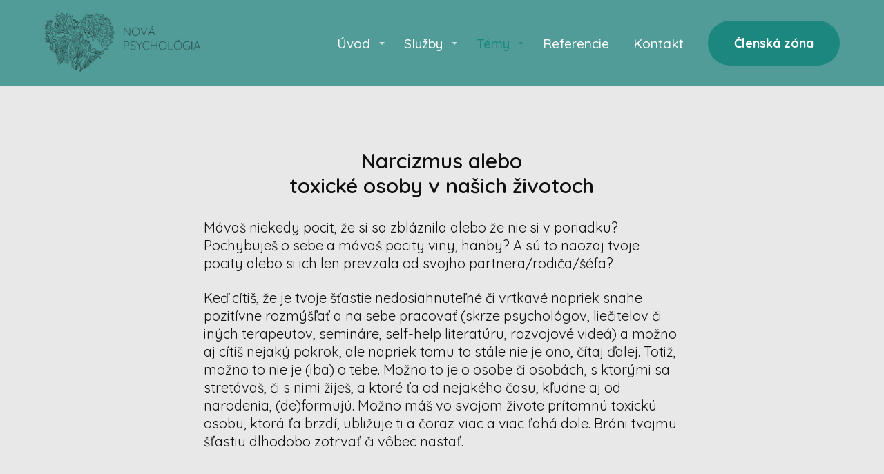

--- FILE ---
content_type: text/html; charset=UTF-8
request_url: https://novapsychologia.sk/narcizmus/
body_size: 24190
content:
<!DOCTYPE html>
<html lang="sk-SK">
	<head>
		<meta charset="UTF-8"/>
		<meta http-equiv="X-UA-Compatible" content="IE=edge"/>
		<meta name="viewport" content="width=device-width, initial-scale=1">
		<title>Narcizmus - Nová psychológia ©Nová psychológia ©</title>

		<meta name='robots' content='index, follow, max-image-preview:large, max-snippet:-1, max-video-preview:-1' />

	<!-- This site is optimized with the Yoast SEO plugin v26.8 - https://yoast.com/product/yoast-seo-wordpress/ -->
	<link rel="canonical" href="https://novapsychologia.sk/narcizmus/" />
	<meta property="og:locale" content="sk_SK" />
	<meta property="og:type" content="article" />
	<meta property="og:title" content="Narcizmus - Nová psychológia ©" />
	<meta property="og:url" content="https://novapsychologia.sk/narcizmus/" />
	<meta property="og:site_name" content="Nová psychológia ©" />
	<meta property="article:publisher" content="https://www.facebook.com/marcinovapsychologia" />
	<meta property="article:modified_time" content="2023-10-30T12:04:02+00:00" />
	<meta property="og:image" content="https://novapsychologia.sk/wp-content/uploads/2020/05/Untitled-3-1.png" />
	<meta property="og:image:width" content="700" />
	<meta property="og:image:height" content="333" />
	<meta property="og:image:type" content="image/png" />
	<meta name="twitter:card" content="summary_large_image" />
	<script type="application/ld+json" class="yoast-schema-graph">{"@context":"https://schema.org","@graph":[{"@type":"WebPage","@id":"https://novapsychologia.sk/narcizmus/","url":"https://novapsychologia.sk/narcizmus/","name":"Narcizmus - Nová psychológia ©","isPartOf":{"@id":"https://novapsychologia.sk/#website"},"datePublished":"2021-11-26T11:32:32+00:00","dateModified":"2023-10-30T12:04:02+00:00","breadcrumb":{"@id":"https://novapsychologia.sk/narcizmus/#breadcrumb"},"inLanguage":"sk-SK","potentialAction":[{"@type":"ReadAction","target":["https://novapsychologia.sk/narcizmus/"]}]},{"@type":"BreadcrumbList","@id":"https://novapsychologia.sk/narcizmus/#breadcrumb","itemListElement":[{"@type":"ListItem","position":1,"name":"Domovská stránka","item":"https://novapsychologia.sk/"},{"@type":"ListItem","position":2,"name":"Narcizmus"}]},{"@type":"WebSite","@id":"https://novapsychologia.sk/#website","url":"https://novapsychologia.sk/","name":"Nová psychológia ©","description":"Staráme sa o tvoje duševné blaho a regulovanú nervovú sústavu. Nech ju vyladilo čokoľvek.","potentialAction":[{"@type":"SearchAction","target":{"@type":"EntryPoint","urlTemplate":"https://novapsychologia.sk/?s={search_term_string}"},"query-input":{"@type":"PropertyValueSpecification","valueRequired":true,"valueName":"search_term_string"}}],"inLanguage":"sk-SK"}]}</script>
	<!-- / Yoast SEO plugin. -->


<link rel="alternate" type="application/rss+xml" title="RSS kanál komentárov webu Nová psychológia © &raquo; ku článku Narcizmus" href="https://novapsychologia.sk/narcizmus/feed/" />
<style id='wp-img-auto-sizes-contain-inline-css' type='text/css'>
img:is([sizes=auto i],[sizes^="auto," i]){contain-intrinsic-size:3000px 1500px}
/*# sourceURL=wp-img-auto-sizes-contain-inline-css */
</style>
<link rel='stylesheet' id='sbi_styles-css' href='https://novapsychologia.sk/wp-content/plugins/instagram-feed/css/sbi-styles.min.css?ver=6.10.0' type='text/css' media='all' />
<style id='wp-emoji-styles-inline-css' type='text/css'>

	img.wp-smiley, img.emoji {
		display: inline !important;
		border: none !important;
		box-shadow: none !important;
		height: 1em !important;
		width: 1em !important;
		margin: 0 0.07em !important;
		vertical-align: -0.1em !important;
		background: none !important;
		padding: 0 !important;
	}
/*# sourceURL=wp-emoji-styles-inline-css */
</style>
<link rel='stylesheet' id='wp-components-css' href='https://novapsychologia.sk/wp-includes/css/dist/components/style.min.css?ver=6.9' type='text/css' media='all' />
<link rel='stylesheet' id='wp-preferences-css' href='https://novapsychologia.sk/wp-includes/css/dist/preferences/style.min.css?ver=6.9' type='text/css' media='all' />
<link rel='stylesheet' id='wp-block-editor-css' href='https://novapsychologia.sk/wp-includes/css/dist/block-editor/style.min.css?ver=6.9' type='text/css' media='all' />
<link rel='stylesheet' id='popup-maker-block-library-style-css' href='https://novapsychologia.sk/wp-content/plugins/popup-maker/dist/packages/block-library-style.css?ver=dbea705cfafe089d65f1' type='text/css' media='all' />
<link rel='stylesheet' id='titan-adminbar-styles-css' href='https://novapsychologia.sk/wp-content/plugins/anti-spam/assets/css/admin-bar.css?ver=7.4.0' type='text/css' media='all' />
<link rel='stylesheet' id='mioweb_content_css-css' href='https://novapsychologia.sk/wp-content/themes/mioweb3-copy/modules/mioweb/css/content.css?ver=1732088977' type='text/css' media='all' />
<link rel='stylesheet' id='ve-content-style-css' href='https://novapsychologia.sk/wp-content/themes/mioweb3-copy/style.css?ver=1732088977' type='text/css' media='all' />
<script type="text/javascript" src="https://novapsychologia.sk/wp-includes/js/jquery/jquery.min.js?ver=3.7.1" id="jquery-core-js"></script>
<script type="text/javascript" src="https://novapsychologia.sk/wp-includes/js/jquery/jquery-migrate.min.js?ver=3.4.1" id="jquery-migrate-js"></script>
<script type="text/javascript" id="sbi_scripts-js-extra">
/* <![CDATA[ */
var sb_instagram_js_options = {"font_method":"svg","resized_url":"https://novapsychologia.sk/wp-content/uploads/sb-instagram-feed-images/","placeholder":"https://novapsychologia.sk/wp-content/plugins/instagram-feed/img/placeholder.png","ajax_url":"https://novapsychologia.sk/wp-admin/admin-ajax.php"};
//# sourceURL=sbi_scripts-js-extra
/* ]]> */
</script>
<script type="text/javascript" src="https://novapsychologia.sk/wp-content/plugins/instagram-feed/js/sbi-scripts.min.js?ver=6.10.0" id="sbi_scripts-js"></script>
<link rel='shortlink' href='https://novapsychologia.sk/?p=3742' />
<link rel="icon" type="image/png" href="https://novapsychologia.sk/wp-content/uploads/2020/03/logo-e1596363420284-300x269.png"><link rel="apple-touch-icon" href="https://novapsychologia.sk/wp-content/uploads/2020/03/logo-e1596363420284-300x269.png"><meta property="og:title" content="Narcizmus - Nová psychológia ©"/><meta property="og:url" content="https://novapsychologia.sk/narcizmus/"/><meta property="og:site_name" content="Nová psychológia ©"/><meta property="og:locale" content="sk_SK"/><meta name="google-site-verification" content="T5YPtiSzuolmiKWPQoEPaHbs28bmM46ckBB8A0JhWl8"/><script type="text/javascript">
		var ajaxurl = "/wp-admin/admin-ajax.php";
		var locale = "sk_SK";
		var template_directory_uri = "https://novapsychologia.sk/wp-content/themes/mioweb3-copy";
		</script><link id="mw_gf_Quicksand" href="https://fonts.googleapis.com/css?family=Quicksand:400,700,500,600&subset=latin,latin-ext&display=swap" rel="stylesheet" type="text/css"><link id="mw_gf_Crete_Round" href="https://fonts.googleapis.com/css?family=Crete+Round:400&subset=latin,latin-ext&display=swap" rel="stylesheet" type="text/css"><style>.mw_head_secondary_button.ve_content_button_size_custom{font-size:18px;}#header{background: rgba(81, 156, 152, 1);border-bottom: 0px solid #eeeeee;}#site_title{font-size: 25px;font-family: 'Crete Round';color: #111111;font-weight: 400;}#site_title img{max-width:226px;}.mw_header .menu > li > a{font-size: 19px;font-family: 'Quicksand';font-weight: 500;}.header_nav_container nav .menu > li > a, .mw_header_icons a{color:#ffffff;}.menu_style_h3 .menu > li:after, .menu_style_h4 .menu > li:after{color:#ffffff;}#mobile_nav{color:#ffffff;}#mobile_nav svg{fill:#ffffff;}.mw_to_cart svg{fill:#ffffff;}.header_nav_container .sub-menu{background-color:#1b877f;}.menu_style_h6 .menu,.menu_style_h6 .mw_header_right_menu,.menu_style_h7 .header_nav_fullwidth_container,.menu_style_h6 #mobile_nav,.menu_style_h7 #mobile_nav{background-color:#121212;}.mw_to_cart:hover svg{fill:#1b8780;}.menu_style_h1 .menu > li.current-menu-item a, .menu_style_h1 .menu > li.current-page-ancestor > a, .menu_style_h3 .menu > li.current-menu-item a, .menu_style_h3 .menu > li.current-page-ancestor > a, .menu_style_h4 .menu > li.current-menu-item a, .menu_style_h4 .menu > li.current-page-ancestor > a, .menu_style_h8 .menu > li.current-menu-item a, .menu_style_h9 .menu > li.current-menu-item a, .mw_header_icons a:hover, .menu_style_h1 .menu > li:hover > a, .menu_style_h3 .menu > li:hover > a, .menu_style_h4 .menu > li:hover > a, .menu_style_h8 .menu > li:hover > a, .menu_style_h9 .menu > li:hover > a{color:#1b8780;}.menu_style_h2 li span{background-color:#1b8780;}#mobile_nav:hover{color:#1b8780;}#mobile_nav:hover svg{fill:#1b8780;}.menu_style_h5 .menu > li:hover > a, .menu_style_h5 .menu > li.current-menu-item > a, .menu_style_h5 .menu > li.current-page-ancestor > a, .menu_style_h5 .menu > li.current_page_parent > a, .menu_style_h5 .menu > li:hover > a:before{background-color:#1b8780;}.menu_style_h5 .sub-menu{background-color:#1b8780;}.menu_style_h6 .menu > li:hover > a, .menu_style_h6 .menu > li.current-menu-item > a, .menu_style_h6 .menu > li.current-page-ancestor > a, .menu_style_h6 .menu > li.current_page_parent > a, .menu_style_h7 .menu > li:hover > a, .menu_style_h7 .menu > li.current-menu-item > a, .menu_style_h7 .menu > li.current-page-ancestor > a, .menu_style_h7 .menu > li.current_page_parent > a{background-color:#1b8780;}.menu_style_h6 .sub-menu, .menu_style_h7 .sub-menu{background-color:#1b8780;}.mw_header_icons{font-size:20px;}#header_in{padding-top:16px;padding-bottom:16px;}body:not(.page_with_transparent_header) .row_height_full{min-height:calc(100vh - 124.844px);}.page_with_transparent_header .visual_content_main:not(.mw_transparent_header_padding) > .row:first-child .row_fix_width, .page_with_transparent_header .visual_content_main:not(.mw_transparent_header_padding) .mw_page_builder_content > .row:nth-child(2) .row_fix_width{padding-top:104.844px;}.page_with_transparent_header .visual_content_main:not(.mw_transparent_header_padding) > .row:first-child .miocarousel .row_fix_width, .page_with_transparent_header .visual_content_main:not(.mw_transparent_header_padding) .mw_page_builder_content > .row:nth-child(2) .miocarousel .row_fix_width{padding-top:134.844px;}.page_with_transparent_header #wrapper > .empty_content, .page_with_transparent_header .mw_transparent_header_padding{padding-top:124.844px;}#header_in.fix_width, div.ve-header-type2 .header_nav_container{max-width:1200px;}#footer .footer_end{background: rgba(255, 255, 255, 1);font-size: 15px;color: #969696;}#row_0.row_text_custom{}#row_0{background: rgba(232, 232, 232, 1);}#row_0.row_padding_custom{padding-top:50px;padding-bottom:50px;}#element_0_0_0 .ve_title{font-size: 30px;line-height: 1.2;}#element_0_0_1 > .element_content{padding-bottom:0px;max-width:690px;}#element_0_0_1 .in_element_content{font-size: 20px;}#element_0_0_1 .element_text_style_2{background:rgba(232,232,232,1);}#row_1.row_text_custom{}#row_1{background: rgba(218, 218, 220, 1);}#row_1.row_padding_custom{padding-top:100px;padding-bottom:100px;}#row_1 .row_background_container{background-image: url(https://novapsychologia.sk/wp-content/uploads/2022/01/ZERO-WASTE-NA-ZEMI-A-V-DUSI-3.png);background-position: 48% 55%;background-repeat: no-repeat;}#row_1.row_height_custom{min-height:520px;}#row_1.row_height_custom .slide{min-height:520px;}#row_2.row_text_custom{}#row_2{background: rgba(255,255,255,1);}#row_2.row_padding_custom{padding-top:50px;padding-bottom:50px;}#row_2 .row_background_container{background-image: url(https://novapsychologia.sk/wp-content/uploads/2021/12/Jednoduchy-navod.png);background-position: 65% 51%;background-repeat: no-repeat;}#element_2_0_0 > .element_content{}#element_2_0_0 .ve_title{font-size: 30px;color: #1a1a1a;line-height: 1.2;}#element_2_0_1 > .element_content{padding-bottom:0px;max-width:690px;}#element_2_0_1 .in_element_content{font-size: 20px;color: #1a1a1a;}#element_2_0_1 .element_text_style_2{background:rgba(232,232,232,1);}#row_3.row_text_custom{}#row_3{background: rgba(218, 218, 220, 1);}#row_3.row_padding_custom{padding-top:100px;padding-bottom:100px;}#row_3 .row_background_container{background-image: url(https://novapsychologia.sk/wp-content/uploads/2022/01/ZERO-WASTE-NA-ZEMI-A-V-DUSI.png);background-position: 48% 54%;background-repeat: no-repeat;}#row_3.row_height_custom{min-height:520px;}#row_3.row_height_custom .slide{min-height:520px;}#row_4.row_text_custom{}#row_4{background: rgba(232, 232, 232, 1);}#row_4.row_padding_custom{padding-top:50px;padding-bottom:50px;}#element_4_0_0 .ve_title{font-size: 30px;line-height: 1.2;}#element_4_0_1 > .element_content{padding-bottom:0px;max-width:690px;}#element_4_0_1 .in_element_content{font-size: 20px;}#element_4_0_1 .element_text_style_2{background:rgba(232,232,232,1);}#element_4_0_2 > .element_content{max-width:690px;}#element_4_0_2 .bullet_icon{margin-top:0px;font-size:20px;color:#c5bba2;}#element_4_0_2 .mw_element_bullets li{margin-bottom:15px;}#element_4_0_2 .bullet_text{}#element_4_0_2 .bullet_text_title{}#element_4_0_2 .bullet_icon svg{width:20px;height:20px;fill:#c5bba2;}#element_4_0_3 > .element_content{padding-bottom:0px;max-width:690px;}#element_4_0_3 .in_element_content{font-size: 20px;}#element_4_0_3 .element_text_style_2{background:rgba(232,232,232,1);}#row_5.row_text_custom{}#row_5{background: rgba(255,255,255,1);}#row_5.row_padding_custom{padding-top:50px;padding-bottom:50px;}#row_5 .row_background_container{background-image: url(https://novapsychologia.sk/wp-content/uploads/2021/12/Jednoduchy-navod.png);background-position: 65% 51%;background-repeat: no-repeat;}#element_5_0_0 > .element_content{}#element_5_0_0 .ve_title{font-size: 30px;color: #1a1a1a;line-height: 1.2;}#element_5_0_1 > .element_content{padding-bottom:0px;max-width:690px;}#element_5_0_1 .in_element_content{color: #1a1a1a;}#element_5_0_1 .element_text_style_2{background:rgba(232,232,232,1);}#row_6.row_text_custom{}#row_6{background: rgba(197, 187, 162, 1);}#row_6.row_padding_custom{padding-top:50px;padding-bottom:50px;}#row_6.row_height_custom{min-height:10px;}#row_6.row_height_custom .slide{min-height:10px;}#element_6_0_0 > .element_content{padding-bottom:30px;max-width:690px;}#element_6_0_0 .ve_title{font-size: 25px;font-family: 'Quicksand';color: #1a1a1a;font-weight: 400;line-height: 1.2;}#element_6_0_1 > .element_content{}#element_6_0_1 .ve_content_first_button.ve_content_button_size_custom{font-size:18px;}#element_6_0_1 .ve_content_first_button.ve_content_button_style_custom_button{color:#1a1a1a;background: rgba(255, 255, 255, 1);-moz-border-radius: 9999px;-webkit-border-radius: 9999px;-khtml-border-radius: 9999px;border-radius: 9999px;padding: calc(1.3em - 0px) 2.1em calc(1.3em - 0px) 2.1em;}#element_6_0_1 .ve_content_first_button.ve_content_button_style_custom_button .ve_button_subtext{}#element_6_0_1 .ve_content_first_button.ve_content_button_style_custom_button:hover{color:#1a1a1a;background: #cccccc;border-color:#000000;}#row_7.row_text_custom{}#row_7{background: linear-gradient(to bottom, rgba(255, 255, 255, 1) 0%, rgba(189, 179, 155, 1) 100%) no-repeat border-box;}#row_7.row_padding_custom{padding-top:50px;padding-bottom:50px;}#element_7_0_0 > .element_content{padding-bottom:25px;max-width:680px;}#element_7_0_0 .ve_title{font-size: 41px;font-family: 'Quicksand';color: #000000;font-weight: 700;line-height: 1.2;}#row_8.row_text_custom{}#row_8{background: rgba(189, 179, 155, 1);}#row_8.row_padding_custom{padding-top:0px;padding-bottom:0px;}#element_8_0_0 > .element_content{}#element_8_0_0 .element_image_overlay_icon_container{background-color:rgba(0,0,0,0.3);}#element_8_0_0 .element_image .element_image_container{max-width:200px;}#element_8_0_0 .element_image_label{max-width:200px;}#element_8_0_0 .element_image_container img{object-position:83% 48%;}#element_8_0_0 .mw_image_ratio{padding-bottom:50%;}#element_8_0_1 > .element_content{padding-bottom:0px;}#element_8_0_1 .element_image_overlay_icon_container{background-color:rgba(0,0,0,0.3);}#element_8_0_1 .element_image .element_image_container{max-width:100%;}#element_8_0_1 .element_image_label{max-width:100%;}#element_8_0_1 .element_image_container img{object-position:16% 55%;}#element_8_0_2 > .element_content{padding-bottom:0px;padding-top:0px;}#element_8_0_2 .element_image_overlay_icon_container{background-color:rgba(0,0,0,0.3);}#element_8_0_2 .element_image .element_image_container{max-width:100%;}#element_8_0_2 .element_image_label{max-width:100%;}#element_8_0_2 .element_image_container img{object-position:31% 32%;}#element_8_1_0 > .element_content{}#element_8_1_0 .element_image_overlay_icon_container{background-color:rgba(0,0,0,0.3);}#element_8_1_0 .element_image .element_image_container{max-width:100%;}#element_8_1_0 .element_image_label{max-width:100%;}#element_8_1_0 .element_image_container img{object-position:50% 68%;}#element_8_1_1 > .element_content{}#element_8_1_1 .element_image_overlay_icon_container{background-color:rgba(0,0,0,0.3);}#element_8_1_1 .element_image .element_image_container{max-width:100%;}#element_8_1_1 .element_image_label{max-width:100%;}#element_8_1_1 .element_image_container img{object-position:45% 100%;}#element_8_2_0 > .element_content{}#element_8_2_0 .element_image_overlay_icon_container{background-color:rgba(0,0,0,0.3);}#element_8_2_0 .element_image .element_image_container{max-width:200px;}#element_8_2_0 .element_image_label{max-width:200px;}#element_8_2_0 .element_image_container img{object-position:52% 60%;}#element_8_2_0 .mw_image_ratio{padding-bottom:50%;}#element_8_2_1 > .element_content{}#element_8_2_1 .element_image_overlay_icon_container{background-color:rgba(0,0,0,0.3);}#element_8_2_1 .element_image .element_image_container{max-width:100%;}#element_8_2_1 .element_image_label{max-width:100%;}#element_8_2_1 .element_image_container img{object-position:3% 52%;}#element_8_3_0 > .element_content{}#element_8_3_0 .element_image_overlay_icon_container{background-color:rgba(0,0,0,0.3);}#element_8_3_0 .element_image .element_image_container{max-width:100%;}#element_8_3_0 .element_image_label{max-width:100%;}#element_8_3_0 .element_image_container img{object-position:21% 48%;}#element_8_3_1 > .element_content{}#element_8_3_1 .element_image_overlay_icon_container{background-color:rgba(0,0,0,0.3);}#element_8_3_1 .element_image .element_image_container{max-width:100%;}#element_8_3_1 .element_image_label{max-width:100%;}#element_8_3_1 .element_image_container img{object-position:100% 51%;}#row_9.row_text_custom{}#row_9{background: rgba(255, 255, 255, 1);}#row_9.row_padding_custom{}#element_9_0_0 > .element_content{padding-bottom:15px;padding-top:0px;}#element_9_0_0 .ve_title{font-size: 38px;color: #1a1a1a;line-height: 1.2;}#element_9_0_1 > .element_content{padding-top:0px;}#element_9_0_1 .in_element_content{font-size: 26px;color: #1a1a1a;}#element_9_0_1 .element_text_style_2{background:rgba(232, 232, 232, 1);}#row_10.row_text_custom{}#row_10{background: rgba(255,255,255,1);}#row_10.row_padding_custom{padding-top:50px;padding-bottom:50px;}#element_10_0_0 > .element_content{}#row_11.row_text_custom{}#row_11{background: rgba(38, 38, 38, 1);}#row_11.row_padding_custom{padding-top:30px;padding-bottom:30px;}#element_11_0_0 > .element_content{padding-top:0px;}#element_11_0_0 .ve_title{font-size: 30px;line-height: 1.2;}#element_11_0_1 > .element_content{padding-bottom:20px;}#element_11_0_1 .mw_icon_text-text{}#element_11_0_1 .mw_icon_text-title{font-size: 18px;}#element_11_0_1 .mw_icon_text-icon{font-size:30px;}#element_11_0_1 .mw_icon{color:#1b8780;}#element_11_0_2 > .element_content{}#element_11_0_2 .mw_icon_text-text{}#element_11_0_2 .mw_icon_text-title{font-size: 18px;}#element_11_0_2 .mw_icon_text-icon{font-size:30px;}#element_11_0_2 .mw_icon{color:#1b8780;}#element_11_0_3 > .element_content{}#element_11_0_3 .mw_social_icon_bg{margin-right:20px;width:25px;height:25px;font-size:25px;border-color:#1b877f;}#element_11_0_3 .mw_social_icon_bg svg{width:25px;height:25px;fill:#1b877f;}#element_11_0_3 .mw_social_icon_bg:hover svg{fill:#166c66;}#element_11_0_3 .mw_social_icon_bg:hover{border-color:#166c66;}#row_12.row_text_custom{}#row_12{background: rgba(26, 26, 26, 1);}#row_12.row_padding_custom{padding-top:10px;padding-bottom:10px;}#element_12_0_0 > .element_content{padding-bottom:0px;max-width:265px;padding-top:0px;}#element_12_0_0 .in_element_content{font-size: 14px;}#element_12_0_0 .element_text_style_2{background:rgba(232, 232, 232, 1);}#element_12_0_1 > .element_content{padding-bottom:0px;max-width:265px;padding-top:10px;}#element_12_0_1 .in_element_content{font-size: 14px;}#element_12_0_1 .element_text_style_2{background:rgba(232, 232, 232, 1);}.ve_content_button_style_basic{color:#ffffff;background: rgba(27, 135, 127, 1);-moz-border-radius: 9999px;-webkit-border-radius: 9999px;-khtml-border-radius: 9999px;border-radius: 9999px;padding: calc(1.3em - 0px) 2.1em calc(1.3em - 0px) 2.1em;}.ve_content_button_style_basic .ve_button_subtext{}.ve_content_button_style_basic:hover{color:#ffffff;background: #166c66;border-color:#000000;}.ve_content_button_style_inverse{color:#ffffff;-moz-border-radius: 9999px;-webkit-border-radius: 9999px;-khtml-border-radius: 9999px;border-radius: 9999px;border-color:#ffffff;border-width:3px;padding: calc(1.3em - 3px) 2.1em calc(1.3em - 3px) 2.1em;}.ve_content_button_style_inverse .ve_button_subtext{}.ve_content_button_style_inverse:hover{color:#0cbda0;background: rgba(255, 255, 255, 1);}.ve_content_button_style_1{color:#1b877f;-moz-border-radius: 9999px;-webkit-border-radius: 9999px;-khtml-border-radius: 9999px;border-radius: 9999px;border-color:#1b8780;border-width:3px;padding: calc(1.1em - 3px) 1.5em calc(1.1em - 3px) 1.5em;}.ve_content_button_style_1 .ve_button_subtext{}.ve_content_button_style_1:hover{color:#ffffff;background: rgba(22, 128, 121, 1);border-color:#778b8f;}a.mws_product_title:hover,.mws_top_panel .mw_vertical_menu li a:hover,.mws_top_panel .mw_vertical_menu li a.mws_category_item_current,.mws_shipping_payment_detail,a.mws_shipping_payment_detail:hover,.mws_shop_order_content h2 span.point{color:#158ebf;}.eshop_color_background,.add_tocart_button,.remove_fromcart_button,.mws_shop_order_content .mw_checkbox:checked,.mws_shop_order_content .mw_radio_button:checked::after,.mws_form_quick .mw_checkbox:checked,.mws_form_quick .mw_radio_button:checked::after,.mws_cart_navigation:after{background-color:#158ebf;}a.eshop_color_background:hover, .add_tocart_button:hover, .mws_dropdown:hover .mws_dropdown_button, .mws_dropdown.mws_dropdown_opened .mws_dropdown_button{background-color:#1380ac;}.eshop_color_svg_hover:hover svg{fill:#158ebf;}.mws_product_variant_selector_type_lists .mws_product_variant_item.selected, .mws_product_variant_selector_type_images .mws_product_variant_item.selected, .mw_tabs_element_style_3 .mw_tabs a.active, .mws_shop_order_content h2 span.point, .mws_shop_order_content .mw_checkbox:checked, .mws_shop_order_content .mw_radio_button:checked, .mws_form_quick .mw_checkbox:checked, .mws_form_quick .mw_radio_button:checked{border-color:#158ebf;}.mws_cart_step_item_a span.arrow{border-left:8px solid #158ebf;}.mws_shop_content .mws_product_list h3{}.mws_shop_content .mws_product_list .mws_price_vatincluded{}body{background-color:#ffffff;font-size: 20px;font-family: 'Quicksand';font-weight: 400;line-height: 1.3;}.entry_content ul:not(.in_element_content) li{background-position-y:calc(0.65em - 13px);}.row_text_auto.light_color{color:#111111;}.row_text_default{color:#111111;}.row .light_color{color:#111111;}.row .text_default{color:#111111;}a{color:#1b8780;}.row_text_auto.light_color a:not(.ve_content_button){color:#1b8780;}.row_text_default a:not(.ve_content_button){color:#1b8780;}.row .ve_content_block.text_default a:not(.ve_content_button){color:#1b8780;}a:not(.ve_content_button):hover{color:#1b8780;}.row_text_auto.light_color a:not(.ve_content_button):hover{color:#1b8780;}.row_text_default a:not(.ve_content_button):hover{color:#1b8780;}.row .ve_content_block.text_default a:not(.ve_content_button):hover{color:#1b8780;}.row_text_auto.dark_color{color:#ffffff;}.row_text_invers{color:#ffffff;}.row .text_invers{color:#ffffff;}.row .dark_color:not(.text_default){color:#ffffff;}.blog_entry_content .dark_color:not(.text_default){color:#ffffff;}.row_text_auto.dark_color a:not(.ve_content_button){color:#ffffff;}.row .dark_color:not(.text_default) a:not(.ve_content_button){color:#ffffff;}.row_text_invers a:not(.ve_content_button){color:#ffffff;}.row .ve_content_block.text_invers a:not(.ve_content_button){color:#ffffff;}.row .light_color a:not(.ve_content_button){color:#1b8780;}.row .light_color a:not(.ve_content_button):hover{color:#1b8780;}.title_element_container,.mw_element_items_style_4 .mw_element_item:not(.dark_color) .title_element_container,.mw_element_items_style_7 .mw_element_item:not(.dark_color) .title_element_container,.in_features_element_4 .mw_feature:not(.dark_color) .title_element_container,.in_element_image_text_2 .el_it_text:not(.dark_color) .title_element_container,.in_element_image_text_3 .el_it_text:not(.dark_color) .title_element_container,.entry_content h1,.entry_content h2,.entry_content h3,.entry_content h4,.entry_content h5,.entry_content h6{font-family:Quicksand;font-weight:600;line-height:1.2;}.subtitle_element_container,.mw_element_items_style_4 .mw_element_item:not(.dark_color) .subtitle_element_container,.mw_element_items_style_7 .mw_element_item:not(.dark_color) .subtitle_element_container,.in_features_element_4 .mw_feature:not(.dark_color) .subtitle_element_container,.in_element_image_text_2 .el_it_text:not(.dark_color) .subtitle_element_container,.in_element_image_text_3 .el_it_text:not(.dark_color) .subtitle_element_container{font-family:Quicksand;font-weight:500;}.entry_content h1{}.entry_content h2{}.entry_content h3{}.entry_content h4{}.entry_content h5{}.entry_content h6{}.row_fix_width,.fix_width,.fixed_width_content .visual_content_main,.row_fixed,.fixed_width_page .visual_content_main,.fixed_width_page header,.fixed_width_page footer,.fixed_narrow_width_page #wrapper,#blog-container,.ve-header-type2 .header_nav_container{max-width:970px;}@media screen and (max-width: 969px) {#row_0.row_padding_custom{}#element_0_0_1 > .element_content{padding-top:0px;}#element_0_0_1 .in_element_content{}#row_1.row_padding_custom{}#row_2.row_padding_custom{}#element_2_0_0 > .element_content{padding-top:0px;}#element_2_0_0 .ve_title{}#element_2_0_1 > .element_content{padding-top:0px;}#element_2_0_1 .in_element_content{}#row_3.row_padding_custom{}#row_4.row_padding_custom{}#element_4_0_1 > .element_content{padding-top:0px;}#element_4_0_1 .in_element_content{}#element_4_0_2 > .element_content{padding-top:0px;}#element_4_0_3 > .element_content{padding-top:0px;}#element_4_0_3 .in_element_content{}#row_5.row_padding_custom{}#element_5_0_0 > .element_content{padding-top:0px;}#element_5_0_0 .ve_title{}#element_5_0_1 > .element_content{padding-top:0px;}#element_5_0_1 .in_element_content{}#row_6.row_padding_custom{}#element_6_0_0 > .element_content{padding-top:0px;}#element_6_0_0 .ve_title{}#element_6_0_1 > .element_content{padding-top:0px;}#row_7.row_padding_custom{}#element_7_0_0 > .element_content{padding-top:0px;}#element_7_0_0 .ve_title{}#row_8.row_padding_custom{}#element_8_0_0 > .element_content{padding-top:0px;}#element_8_0_1 > .element_content{padding-top:0px;}#element_8_0_2 > .element_content{padding-top:0px;}#element_8_1_0 > .element_content{padding-top:0px;}#element_8_1_1 > .element_content{padding-top:0px;}#element_8_2_0 > .element_content{padding-top:0px;}#element_8_2_1 > .element_content{padding-top:0px;}#element_8_3_0 > .element_content{padding-top:0px;}#element_8_3_1 > .element_content{padding-top:0px;}#row_9.row_padding_custom{}#element_9_0_0 > .element_content{padding-top:0px;}#element_9_0_0 .ve_title{}#element_9_0_1 > .element_content{padding-top:0px;}#element_9_0_1 .in_element_content{}#row_10.row_padding_custom{}#element_10_0_0 > .element_content{padding-top:0px;}#row_11.row_padding_custom{}#element_11_0_0 > .element_content{padding-top:0px;}#element_11_0_0 .ve_title{}#element_11_0_1 > .element_content{padding-top:0px;}#element_11_0_2 > .element_content{padding-top:0px;}#element_11_0_3 > .element_content{padding-top:0px;}#row_12.row_padding_custom{}#element_12_0_0 > .element_content{padding-top:0px;}#element_12_0_0 .in_element_content{}#element_12_0_1 > .element_content{padding-top:0px;}#element_12_0_1 .in_element_content{}}@media screen and (max-width: 767px) {#row_0.row_padding_custom{}#element_0_0_1 > .element_content{padding-top:0px;}#element_0_0_1 .in_element_content{}#row_1.row_padding_custom{}#row_2.row_padding_custom{}#element_2_0_0 > .element_content{padding-top:0px;}#element_2_0_0 .ve_title{}#element_2_0_1 > .element_content{padding-top:0px;}#element_2_0_1 .in_element_content{}#row_3.row_padding_custom{}#row_4.row_padding_custom{}#element_4_0_1 > .element_content{padding-top:0px;}#element_4_0_1 .in_element_content{}#element_4_0_2 > .element_content{padding-top:0px;}#element_4_0_3 > .element_content{padding-top:0px;}#element_4_0_3 .in_element_content{}#row_5.row_padding_custom{}#element_5_0_0 > .element_content{padding-top:0px;}#element_5_0_0 .ve_title{}#element_5_0_1 > .element_content{padding-top:0px;}#element_5_0_1 .in_element_content{}#row_6.row_padding_custom{}#element_6_0_0 > .element_content{padding-top:0px;}#element_6_0_0 .ve_title{}#element_6_0_1 > .element_content{padding-top:0px;}#row_7.row_padding_custom{}#element_7_0_0 > .element_content{padding-top:0px;}#element_7_0_0 .ve_title{font-size:35px;}#row_8.row_padding_custom{}#element_8_0_0 > .element_content{padding-top:0px;}#element_8_0_1 > .element_content{padding-top:0px;}#element_8_0_2 > .element_content{padding-top:0px;}#element_8_1_0 > .element_content{padding-top:0px;}#element_8_1_1 > .element_content{padding-top:0px;}#element_8_2_0 > .element_content{padding-top:0px;}#element_8_2_1 > .element_content{padding-top:0px;}#element_8_3_0 > .element_content{padding-top:0px;}#element_8_3_1 > .element_content{padding-top:0px;}#row_9.row_padding_custom{}#element_9_0_0 > .element_content{padding-top:0px;}#element_9_0_0 .ve_title{font-size:35px;}#element_9_0_1 > .element_content{padding-top:0px;}#element_9_0_1 .in_element_content{}#row_10.row_padding_custom{}#element_10_0_0 > .element_content{padding-top:0px;}#row_11.row_padding_custom{}#element_11_0_0 > .element_content{padding-top:0px;}#element_11_0_0 .ve_title{}#element_11_0_1 > .element_content{padding-top:0px;}#element_11_0_2 > .element_content{padding-top:0px;}#element_11_0_3 > .element_content{padding-top:0px;}#row_12.row_padding_custom{}#element_12_0_0 > .element_content{padding-top:0px;}#element_12_0_0 .in_element_content{}#element_12_0_1 > .element_content{padding-top:0px;}#element_12_0_1 .in_element_content{}}</style><!-- Global site tag (gtag.js) - Google Analytics -->
			<script async src="https://www.googletagmanager.com/gtag/js?id=G-S0YZLGLCEG"></script>
			<script>
				window.dataLayer = window.dataLayer || [];
				dataLayer.push({"pageType":"page","pageInfo":{"id":3742,"name":"Narcizmus"},"ad_consent":"granted","ad_storage":"granted","ad_user _data":"granted","ad_personalization":"granted","analytics_consent":"granted","analytics_storage":"granted","preferences_consent":"granted","homePage":0});
				function gtag(){dataLayer.push(arguments);}
				gtag('js', new Date());
				gtag('consent', 'default', {
				
				'ad_storage': 'granted',
				'ad_personalization': 'granted',
				'ad_user_data': 'granted',
				'analytics_storage': 'granted'
				});
				gtag('config', 'G-S0YZLGLCEG');
			</script>
			<!-- Google Tag Manager -->
			<script>(function(w,d,s,l,i){w[l]=w[l]||[];w[l].push({'gtm.start':
			new Date().getTime(),event:'gtm.js'});var f=d.getElementsByTagName(s)[0],
			j=d.createElement(s),dl=l!='dataLayer'?'&l='+l:'';j.async=true;j.src=
			'https://www.googletagmanager.com/gtm.js?id='+i+dl;f.parentNode.insertBefore(j,f);
			})(window,document,'script','dataLayer','GTM-BH4735');</script>
			<!-- End Google Tag Manager -->
		<!-- Google Tag Manager -->
<script>(function(w,d,s,l,i){w[l]=w[l]||[];w[l].push({'gtm.start':
new Date().getTime(),event:'gtm.js'});var f=d.getElementsByTagName(s)[0],
j=d.createElement(s),dl=l!='dataLayer'?'&l='+l:'';j.async=true;j.src=
'https://www.googletagmanager.com/gtm.js?id='+i+dl;f.parentNode.insertBefore(j,f);
})(window,document,'script','dataLayer','GTM-NK7WPTP');</script>
<!-- End Google Tag Manager --><!-- Global site tag (gtag.js) - Google Analytics -->
<script async src="https://www.googletagmanager.com/gtag/js?id=G-J5PWBG9E7D"></script>
<script>
  window.dataLayer = window.dataLayer || [];
  function gtag(){dataLayer.push(arguments);}
  gtag('js', new Date());  gtag('config', 'G-J5PWBG9E7D');
</script><!-- Meta Pixel Code -->
<script>
!function(f,b,e,v,n,t,s)
{if(f.fbq)return;n=f.fbq=function(){n.callMethod?
n.callMethod.apply(n,arguments):n.queue.push(arguments)};
if(!f._fbq)f._fbq=n;n.push=n;n.loaded=!0;n.version='2.0';
n.queue=[];t=b.createElement(e);t.async=!0;
t.src=v;s=b.getElementsByTagName(e)[0];
s.parentNode.insertBefore(t,s)}(window, document,'script',
'https://connect.facebook.net/en_US/fbevents.js');
fbq('init', '641807480449857');
fbq('track', 'PageView');
</script>
<noscript><img height="1" width="1" style="display:none"
src="https://www.facebook.com/tr?id=641807480449857&ev=PageView&noscript=1"
/></noscript>
<!-- End Meta Pixel Code --><meta name="facebook-domain-verification" content="x0vs4wgkz87gxktdt7rq41bsa85bli" /><style>@media only screen and (max-width: 1440px) {

  [class*="cover"] {
     background-image: url('w3css.gif');
  background-repeat: no-repeat;
  background-attachment: fixed;
  background-position: 50% 50%;
  }
}

.insta { width: 1080px;}

.pricelist_sale_price { font-size: 20px;}

.btn_login {
  border-radius: 5px 10px;
  background-color: #1B8780;
  padding: 14px 20px;
  font-size: 16px;
  color:white;
  cursor: pointer;
  display: inline-block;
}</style><style type="text/css">.recentcomments a{display:inline !important;padding:0 !important;margin:0 !important;}</style>	<style id='global-styles-inline-css' type='text/css'>
:root{--wp--preset--aspect-ratio--square: 1;--wp--preset--aspect-ratio--4-3: 4/3;--wp--preset--aspect-ratio--3-4: 3/4;--wp--preset--aspect-ratio--3-2: 3/2;--wp--preset--aspect-ratio--2-3: 2/3;--wp--preset--aspect-ratio--16-9: 16/9;--wp--preset--aspect-ratio--9-16: 9/16;--wp--preset--color--black: #000000;--wp--preset--color--cyan-bluish-gray: #abb8c3;--wp--preset--color--white: #ffffff;--wp--preset--color--pale-pink: #f78da7;--wp--preset--color--vivid-red: #cf2e2e;--wp--preset--color--luminous-vivid-orange: #ff6900;--wp--preset--color--luminous-vivid-amber: #fcb900;--wp--preset--color--light-green-cyan: #7bdcb5;--wp--preset--color--vivid-green-cyan: #00d084;--wp--preset--color--pale-cyan-blue: #8ed1fc;--wp--preset--color--vivid-cyan-blue: #0693e3;--wp--preset--color--vivid-purple: #9b51e0;--wp--preset--gradient--vivid-cyan-blue-to-vivid-purple: linear-gradient(135deg,rgb(6,147,227) 0%,rgb(155,81,224) 100%);--wp--preset--gradient--light-green-cyan-to-vivid-green-cyan: linear-gradient(135deg,rgb(122,220,180) 0%,rgb(0,208,130) 100%);--wp--preset--gradient--luminous-vivid-amber-to-luminous-vivid-orange: linear-gradient(135deg,rgb(252,185,0) 0%,rgb(255,105,0) 100%);--wp--preset--gradient--luminous-vivid-orange-to-vivid-red: linear-gradient(135deg,rgb(255,105,0) 0%,rgb(207,46,46) 100%);--wp--preset--gradient--very-light-gray-to-cyan-bluish-gray: linear-gradient(135deg,rgb(238,238,238) 0%,rgb(169,184,195) 100%);--wp--preset--gradient--cool-to-warm-spectrum: linear-gradient(135deg,rgb(74,234,220) 0%,rgb(151,120,209) 20%,rgb(207,42,186) 40%,rgb(238,44,130) 60%,rgb(251,105,98) 80%,rgb(254,248,76) 100%);--wp--preset--gradient--blush-light-purple: linear-gradient(135deg,rgb(255,206,236) 0%,rgb(152,150,240) 100%);--wp--preset--gradient--blush-bordeaux: linear-gradient(135deg,rgb(254,205,165) 0%,rgb(254,45,45) 50%,rgb(107,0,62) 100%);--wp--preset--gradient--luminous-dusk: linear-gradient(135deg,rgb(255,203,112) 0%,rgb(199,81,192) 50%,rgb(65,88,208) 100%);--wp--preset--gradient--pale-ocean: linear-gradient(135deg,rgb(255,245,203) 0%,rgb(182,227,212) 50%,rgb(51,167,181) 100%);--wp--preset--gradient--electric-grass: linear-gradient(135deg,rgb(202,248,128) 0%,rgb(113,206,126) 100%);--wp--preset--gradient--midnight: linear-gradient(135deg,rgb(2,3,129) 0%,rgb(40,116,252) 100%);--wp--preset--font-size--small: 13px;--wp--preset--font-size--medium: 20px;--wp--preset--font-size--large: 36px;--wp--preset--font-size--x-large: 42px;--wp--preset--spacing--20: 0.44rem;--wp--preset--spacing--30: 0.67rem;--wp--preset--spacing--40: 1rem;--wp--preset--spacing--50: 1.5rem;--wp--preset--spacing--60: 2.25rem;--wp--preset--spacing--70: 3.38rem;--wp--preset--spacing--80: 5.06rem;--wp--preset--shadow--natural: 6px 6px 9px rgba(0, 0, 0, 0.2);--wp--preset--shadow--deep: 12px 12px 50px rgba(0, 0, 0, 0.4);--wp--preset--shadow--sharp: 6px 6px 0px rgba(0, 0, 0, 0.2);--wp--preset--shadow--outlined: 6px 6px 0px -3px rgb(255, 255, 255), 6px 6px rgb(0, 0, 0);--wp--preset--shadow--crisp: 6px 6px 0px rgb(0, 0, 0);}:where(.is-layout-flex){gap: 0.5em;}:where(.is-layout-grid){gap: 0.5em;}body .is-layout-flex{display: flex;}.is-layout-flex{flex-wrap: wrap;align-items: center;}.is-layout-flex > :is(*, div){margin: 0;}body .is-layout-grid{display: grid;}.is-layout-grid > :is(*, div){margin: 0;}:where(.wp-block-columns.is-layout-flex){gap: 2em;}:where(.wp-block-columns.is-layout-grid){gap: 2em;}:where(.wp-block-post-template.is-layout-flex){gap: 1.25em;}:where(.wp-block-post-template.is-layout-grid){gap: 1.25em;}.has-black-color{color: var(--wp--preset--color--black) !important;}.has-cyan-bluish-gray-color{color: var(--wp--preset--color--cyan-bluish-gray) !important;}.has-white-color{color: var(--wp--preset--color--white) !important;}.has-pale-pink-color{color: var(--wp--preset--color--pale-pink) !important;}.has-vivid-red-color{color: var(--wp--preset--color--vivid-red) !important;}.has-luminous-vivid-orange-color{color: var(--wp--preset--color--luminous-vivid-orange) !important;}.has-luminous-vivid-amber-color{color: var(--wp--preset--color--luminous-vivid-amber) !important;}.has-light-green-cyan-color{color: var(--wp--preset--color--light-green-cyan) !important;}.has-vivid-green-cyan-color{color: var(--wp--preset--color--vivid-green-cyan) !important;}.has-pale-cyan-blue-color{color: var(--wp--preset--color--pale-cyan-blue) !important;}.has-vivid-cyan-blue-color{color: var(--wp--preset--color--vivid-cyan-blue) !important;}.has-vivid-purple-color{color: var(--wp--preset--color--vivid-purple) !important;}.has-black-background-color{background-color: var(--wp--preset--color--black) !important;}.has-cyan-bluish-gray-background-color{background-color: var(--wp--preset--color--cyan-bluish-gray) !important;}.has-white-background-color{background-color: var(--wp--preset--color--white) !important;}.has-pale-pink-background-color{background-color: var(--wp--preset--color--pale-pink) !important;}.has-vivid-red-background-color{background-color: var(--wp--preset--color--vivid-red) !important;}.has-luminous-vivid-orange-background-color{background-color: var(--wp--preset--color--luminous-vivid-orange) !important;}.has-luminous-vivid-amber-background-color{background-color: var(--wp--preset--color--luminous-vivid-amber) !important;}.has-light-green-cyan-background-color{background-color: var(--wp--preset--color--light-green-cyan) !important;}.has-vivid-green-cyan-background-color{background-color: var(--wp--preset--color--vivid-green-cyan) !important;}.has-pale-cyan-blue-background-color{background-color: var(--wp--preset--color--pale-cyan-blue) !important;}.has-vivid-cyan-blue-background-color{background-color: var(--wp--preset--color--vivid-cyan-blue) !important;}.has-vivid-purple-background-color{background-color: var(--wp--preset--color--vivid-purple) !important;}.has-black-border-color{border-color: var(--wp--preset--color--black) !important;}.has-cyan-bluish-gray-border-color{border-color: var(--wp--preset--color--cyan-bluish-gray) !important;}.has-white-border-color{border-color: var(--wp--preset--color--white) !important;}.has-pale-pink-border-color{border-color: var(--wp--preset--color--pale-pink) !important;}.has-vivid-red-border-color{border-color: var(--wp--preset--color--vivid-red) !important;}.has-luminous-vivid-orange-border-color{border-color: var(--wp--preset--color--luminous-vivid-orange) !important;}.has-luminous-vivid-amber-border-color{border-color: var(--wp--preset--color--luminous-vivid-amber) !important;}.has-light-green-cyan-border-color{border-color: var(--wp--preset--color--light-green-cyan) !important;}.has-vivid-green-cyan-border-color{border-color: var(--wp--preset--color--vivid-green-cyan) !important;}.has-pale-cyan-blue-border-color{border-color: var(--wp--preset--color--pale-cyan-blue) !important;}.has-vivid-cyan-blue-border-color{border-color: var(--wp--preset--color--vivid-cyan-blue) !important;}.has-vivid-purple-border-color{border-color: var(--wp--preset--color--vivid-purple) !important;}.has-vivid-cyan-blue-to-vivid-purple-gradient-background{background: var(--wp--preset--gradient--vivid-cyan-blue-to-vivid-purple) !important;}.has-light-green-cyan-to-vivid-green-cyan-gradient-background{background: var(--wp--preset--gradient--light-green-cyan-to-vivid-green-cyan) !important;}.has-luminous-vivid-amber-to-luminous-vivid-orange-gradient-background{background: var(--wp--preset--gradient--luminous-vivid-amber-to-luminous-vivid-orange) !important;}.has-luminous-vivid-orange-to-vivid-red-gradient-background{background: var(--wp--preset--gradient--luminous-vivid-orange-to-vivid-red) !important;}.has-very-light-gray-to-cyan-bluish-gray-gradient-background{background: var(--wp--preset--gradient--very-light-gray-to-cyan-bluish-gray) !important;}.has-cool-to-warm-spectrum-gradient-background{background: var(--wp--preset--gradient--cool-to-warm-spectrum) !important;}.has-blush-light-purple-gradient-background{background: var(--wp--preset--gradient--blush-light-purple) !important;}.has-blush-bordeaux-gradient-background{background: var(--wp--preset--gradient--blush-bordeaux) !important;}.has-luminous-dusk-gradient-background{background: var(--wp--preset--gradient--luminous-dusk) !important;}.has-pale-ocean-gradient-background{background: var(--wp--preset--gradient--pale-ocean) !important;}.has-electric-grass-gradient-background{background: var(--wp--preset--gradient--electric-grass) !important;}.has-midnight-gradient-background{background: var(--wp--preset--gradient--midnight) !important;}.has-small-font-size{font-size: var(--wp--preset--font-size--small) !important;}.has-medium-font-size{font-size: var(--wp--preset--font-size--medium) !important;}.has-large-font-size{font-size: var(--wp--preset--font-size--large) !important;}.has-x-large-font-size{font-size: var(--wp--preset--font-size--x-large) !important;}
/*# sourceURL=global-styles-inline-css */
</style>
</head>
<body class="wp-singular page-template-default page page-id-3742 wp-theme-mioweb3-copy ve_list_style desktop_view">

			<!-- Google Tag Manager (noscript) -->
			<noscript><iframe src="https://www.googletagmanager.com/ns.html?id=GTM-BH4735" height="0" width="0" style="display:none;visibility:hidden"></iframe></noscript>
			<!-- End Google Tag Manager (noscript) -->
		<!-- Google Tag Manager (noscript) -->
<noscript><iframe src="https://www.googletagmanager.com/ns.html?id=GTM-NK7WPTP"
height="0" width="0" style="display:none;visibility:hidden"></iframe></noscript>
<!-- End Google Tag Manager (noscript) --><div id="wrapper">
<header><div id="header" class="mw_header ve-header-type1 menu_style_h1 menu_active_color_dark menu_submenu_bg_dark header_menu_align_right"><div class="header_background_container background_container "><div class="background_overlay"></div></div><div id="header_in" class="fix_width">		<a href="https://novapsychologia.sk" id="site_title" title="Nová psychológia ©">
		<img width="297" height="117" src="https://novapsychologia.sk/wp-content/uploads/2020/09/Logo1-2-297x117.png" class="" alt="Nová psychológia ©" sizes="(min-width: 226px) 226px, (min-width:767px) 100vw, (min-width:226px) 226px, 90vw" decoding="async" srcset="https://novapsychologia.sk/wp-content/uploads/2020/09/Logo1-2-297x117.png 297w, https://novapsychologia.sk/wp-content/uploads/2020/09/Logo1-2-300x119.png 300w, https://novapsychologia.sk/wp-content/uploads/2020/09/Logo1-2-1024x405.png 1024w, https://novapsychologia.sk/wp-content/uploads/2020/09/Logo1-2-768x304.png 768w, https://novapsychologia.sk/wp-content/uploads/2020/09/Logo1-2-970x383.png 970w, https://novapsychologia.sk/wp-content/uploads/2020/09/Logo1-2-461x182.png 461w, https://novapsychologia.sk/wp-content/uploads/2020/09/Logo1-2-213x84.png 213w, https://novapsychologia.sk/wp-content/uploads/2020/09/Logo1-2-171x68.png 171w, https://novapsychologia.sk/wp-content/uploads/2020/09/Logo1-2.png 1161w" />		</a>
				<a href="#" id="mobile_nav">
			<div class="mobile_nav_inner">
				<span>MENU</span>
				<svg version="1.1" xmlns="http://www.w3.org/2000/svg"  width="24" height="24" viewBox="0 0 24 24"><path d="M21 11h-18c-0.6 0-1 0.4-1 1s0.4 1 1 1h18c0.6 0 1-0.4 1-1s-0.4-1-1-1z"/><path d="M3 7h18c0.6 0 1-0.4 1-1s-0.4-1-1-1h-18c-0.6 0-1 0.4-1 1s0.4 1 1 1z"/><path d="M21 17h-18c-0.6 0-1 0.4-1 1s0.4 1 1 1h18c0.6 0 1-0.4 1-1s-0.4-1-1-1z"/></svg>			</div>
		</a>
		<div class="header_nav_container"><nav><div id="mobile_nav_close"><svg version="1.1" xmlns="http://www.w3.org/2000/svg"  width="24" height="24" viewBox="0 0 24 24"><path d="M13.4 12l5.3-5.3c0.4-0.4 0.4-1 0-1.4s-1-0.4-1.4 0l-5.3 5.3-5.3-5.3c-0.4-0.4-1-0.4-1.4 0s-0.4 1 0 1.4l5.3 5.3-5.3 5.3c-0.4 0.4-0.4 1 0 1.4 0.2 0.2 0.4 0.3 0.7 0.3s0.5-0.1 0.7-0.3l5.3-5.3 5.3 5.3c0.2 0.2 0.5 0.3 0.7 0.3s0.5-0.1 0.7-0.3c0.4-0.4 0.4-1 0-1.4l-5.3-5.3z"/></svg></div><div class="mw_header_menu_container"><div class="mw_header_menu_wrap"><ul id="menu-hlavne-menu" class="menu"><li id="menu-item-6069" class="menu-item menu-item-type-post_type menu-item-object-page menu-item-home menu-item-has-children menu-item-6069"><a href="https://novapsychologia.sk/">Úvod</a><span></span>
<ul class="sub-menu">
	<li id="menu-item-6071" class="menu-item menu-item-type-post_type menu-item-object-page menu-item-6071"><a href="https://novapsychologia.sk/nova-psychologia/">O nás</a><span></span></li>
	<li id="menu-item-6072" class="menu-item menu-item-type-post_type menu-item-object-page menu-item-6072"><a href="https://novapsychologia.sk/o-nas/o-mne/">O Marci</a><span></span></li>
</ul>
</li>
<li id="menu-item-6073" class="menu-item menu-item-type-post_type menu-item-object-page menu-item-has-children menu-item-6073"><a href="https://novapsychologia.sk/online-produkty/">Služby</a><span></span>
<ul class="sub-menu">
	<li id="menu-item-6144" class="menu-item menu-item-type-post_type menu-item-object-page menu-item-6144"><a href="https://novapsychologia.sk/sedenia/">Sedenia</a><span></span></li>
	<li id="menu-item-6081" class="menu-item menu-item-type-post_type menu-item-object-page menu-item-6081"><a href="https://novapsychologia.sk/online-produkty/">Programy</a><span></span></li>
	<li id="menu-item-15336" class="menu-item menu-item-type-post_type menu-item-object-page menu-item-15336"><a href="https://novapsychologia.sk/psychologicka-kaviaren-s-marci/">Psychologická kaviareň  ☕️</a><span></span></li>
	<li id="menu-item-6159" class="menu-item menu-item-type-post_type menu-item-object-page menu-item-6159"><a href="https://novapsychologia.sk/trauma-konferencia-2024/">Trauma konferencia 2024</a><span></span></li>
</ul>
</li>
<li id="menu-item-6074" class="menu-item menu-item-type-post_type menu-item-object-page current-menu-item page_item page-item-3742 current_page_item current-menu-ancestor current-menu-parent current_page_parent current_page_ancestor menu-item-has-children menu-item-6074"><a href="https://novapsychologia.sk/narcizmus/" aria-current="page">Témy</a><span></span>
<ul class="sub-menu">
	<li id="menu-item-6075" class="menu-item menu-item-type-post_type menu-item-object-page menu-item-6075"><a href="https://novapsychologia.sk/trauma-a-jej-liecenie/">Trauma</a><span></span></li>
	<li id="menu-item-6076" class="menu-item menu-item-type-post_type menu-item-object-page current-menu-item page_item page-item-3742 current_page_item menu-item-6076"><a href="https://novapsychologia.sk/narcizmus/" aria-current="page">Narcizmus</a><span></span></li>
	<li id="menu-item-6084" class="menu-item menu-item-type-post_type menu-item-object-page menu-item-6084"><a href="https://novapsychologia.sk/blog/">Blog</a><span></span></li>
</ul>
</li>
<li id="menu-item-6077" class="menu-item menu-item-type-post_type menu-item-object-page menu-item-6077"><a href="https://novapsychologia.sk/povedali-o-mne/">Referencie</a><span></span></li>
<li id="menu-item-6078" class="menu-item menu-item-type-post_type menu-item-object-page menu-item-6078"><a href="https://novapsychologia.sk/kontakt/">Kontakt</a><span></span></li>
</ul></div><div class="mw_header_right_menu"><div class="mw_header_buttons_container"><a class="mw_head_secondary_button ve_content_button_type_1 ve_content_button_style_basic ve_content_button_size_medium ve_content_button ve_content_button_center"  href="https://novapsychologia.sk/clenska-zona/" ><div><span class="ve_but_text">Členská zóna</span></div></a></div></div></div></nav></div></div></div></header><div class="visual_content  visual_content_main "><div id="row_0" class="row row_basic row_content row_basic ve_valign_top row_height_default row_padding_big row_text_auto light_color" ><div class="row_background_container background_container "><div class="background_overlay"></div></div><div class="row_fix_width"><div class="col col-one col-first col-last"><div  id="element_0_0_0"  class="element_container title_element_container "><div  class="element_content "><div class="ve_title ve_title_style_1"><p style="text-align: center;">Narcizmus alebo <br />toxické osoby v našich životoch</p>
</div><div class="cms_clear"></div></div></div><div  id="element_0_0_1"  class="element_container text_element_container "><div  class="element_content element_align_center"><div class="in_element_content entry_content ve_content_text ve_text ve_text_style_1 element_text_size_medium element_text_style_1 element_text_li" ><p>Mávaš niekedy pocit, že si sa zbláznila alebo že nie si v&nbsp;poriadku? Pochybuješ o&nbsp;sebe a&nbsp;mávaš pocity viny, hanby? A&nbsp;sú to naozaj tvoje pocity alebo si ich len prevzala od svojho partnera/rodiča/šéfa?</p>
<p>Keď cítiš, že je tvoje šťastie nedosiahnuteľné či vrtkavé napriek snahe pozitívne rozmýšľať a na sebe pracovať (skrze psychológov, liečitelov či iných terapeutov, semináre, self-help literatúru, rozvojové videá) a možno aj cítiš nejaký pokrok, ale napriek tomu to stále nie je ono, čítaj ďalej. Totiž, možno to nie je (iba) o tebe. Možno to je o osobe či osobách, s ktorými sa stretávaš, či s nimi žiješ, a ktoré ťa od nejakého času, kľudne aj od narodenia, (de)formujú. Možno máš vo svojom živote prítomnú toxickú osobu, ktorá ťa brzdí, ubližuje ti a čoraz viac a viac ťahá dole. Bráni tvojmu šťastiu dlhodobo zotrvať či vôbec nastať.</p>
</div></div></div></div></div></div><div id="row_1" class="row row_basic row_content row_basic ve_valign_center row_height_custom row_padding_big row_text_auto dark_color" ><div class="row_background_container background_container  background_cover background_fixed"><div class="background_overlay"></div></div><div class="row_fix_width"><div class="col col-one col_1_0 empty_col col-first col-last"></div></div></div><div id="row_2" class="row row_basic row_content row_basic ve_valign_top row_height_default row_padding_big row_text_auto dark_color" ><div class="row_background_container background_container  background_cover"><div class="background_overlay"></div></div><div class="row_fix_width"><div class="col col-one col_2_0 col-first col-last"><div  id="element_2_0_0"  class="element_container title_element_container "><div  class="element_content element_align_center"><div class="ve_title ve_title_style_1"><p style="text-align: center;">Kto je narcista?</p>
</div><div class="cms_clear"></div></div></div><div  id="element_2_0_1"  class="element_container text_element_container "><div  class="element_content element_align_center"><div class="in_element_content entry_content ve_content_text ve_text ve_text_style_1 element_text_size_medium element_text_style_1 element_text_li" ><p>Je to manipulátor, ktorý zámerne spôsobuje škodu druhým ľuďom bez toho, aby si to uvedomoval a&nbsp;pociťoval výčitky svedomia či zodpovednosť za&nbsp;svoje správanie. Narcistom môže byť tvoj rodič či iná významná blízka osoba, priateľ alebo dokonca kolegyňa v&nbsp;práci. Bez ohľadu na&nbsp;to, kto je narcistom, ich úloha je stále rovnaká - eliminovať tvoj sebaobraz a&nbsp;spochybniť tvoje vnímanie reality. Cieľom narcistu či narcistky (pohlavie nerobí rozdiely) je vyťažiť z&nbsp;teba čokoľvek, čo má hodnotu. Pozornosť, obdiv, moc, kontrolu, lásku, sex, peniaze, bývanie, prácu, spoločnosť a&nbsp;súcit s&nbsp;mizériou jeho či jej života.</p>
<p>Ak si šťastný, urobí alebo povie niečo, aby tvoje šťastie prekazila, pretože koniec koncov - ako sa opovažuješ cítiť niečo, čoho ona nie je schopná? Ak si úspešný, kritizuje ťa a spôsobí, že sa cítiš akoby všetko, čo robíš nebolo vôbec také výnimočné - pretože ako sa opovažuješ byť úspešný a mať obdivovateľov, keď ona je jediná, kto si zaslúži obdiv? Často skryto žiarli a nahlas obviňuje a kritizuje.</p>
</div></div></div></div></div></div><div id="row_3" class="row row_basic row_content row_basic ve_valign_center row_height_custom row_padding_big row_text_auto dark_color" ><div class="row_background_container background_container  background_cover background_fixed"><div class="background_overlay"></div></div><div class="row_fix_width"><div class="col col-one col_3_0 empty_col col-first col-last"></div></div></div><div id="row_4" class="row row_basic row_content row_basic ve_valign_top row_height_default row_padding_big row_text_auto light_color" ><div class="row_background_container background_container "><div class="background_overlay"></div></div><div class="row_fix_width"><div class="col col-one col_4_0 col-first col-last"><div  id="element_4_0_0"  class="element_container title_element_container "><div  class="element_content "><div class="ve_title ve_title_style_1"><p style="text-align: center;">Chceš vedieť či si momentálne alebo <br />si v minulosti bol "pod vládou" <br />narcistickej osobnosti?</p>
</div><div class="cms_clear"></div></div></div><div  id="element_4_0_1"  class="element_container text_element_container "><div  class="element_content element_align_center"><div class="in_element_content entry_content ve_content_text ve_text ve_text_style_1 element_text_size_medium element_text_style_1 element_text_li" ><p>Urob si tento dotazník, ktorý zhŕňa hlavné znaky narcistického správania. Na každú otázku si odpovedz, či pre teba platí alebo nie.</p>
<p> </p>
</div></div></div><div  id="element_4_0_2"  class="element_container bullets_element_container "><div  class="element_content element_align_center"><ul class="in_element_content mw_element_bullets mw_element_bullets_4 dark_bullet_color"><li class="mw_bullet_item mw_bullet_item_1"><div class="bullet_icon"><svg version="1.1" xmlns="http://www.w3.org/2000/svg"  width="1792.0000000000002" height="1792.0000000000002" viewBox="0 0 1792.0000000000002 1792.0000000000002"><path stroke="null" d="m1436.854371,878.527276q0,150.989587 -74.411136,278.499932t-201.921481,201.921481t-278.499932,74.411136t-278.499932,-74.411136t-201.921481,-201.921481t-74.411136,-278.499932t74.411136,-278.499932t201.921481,-201.921481t278.499932,-74.411136t278.499932,74.411136t201.921481,201.921481t74.411136,278.499932z"/></svg></div><div class="bullet_text"><div  class="bullet_text_text">Si potrestaný hnevom alebo tichom, keď upozorníš na&nbsp;jej zlé správanie? Hovoríš postupne menej a menej, menej a menej poukazuješ na jej narcistické (sebecké, povýšenecké, nevhodné či ubližujúce) správanie? Prijal si jej zlé správanie až do takej miery, že ho považuješ za "normálne"?</div></div></li><li class="mw_bullet_item mw_bullet_item_2"><div class="bullet_icon"><svg version="1.1" xmlns="http://www.w3.org/2000/svg"  width="1792.0000000000002" height="1792.0000000000002" viewBox="0 0 1792.0000000000002 1792.0000000000002"><path stroke="null" d="m1436.854371,878.527276q0,150.989587 -74.411136,278.499932t-201.921481,201.921481t-278.499932,74.411136t-278.499932,-74.411136t-201.921481,-201.921481t-74.411136,-278.499932t74.411136,-278.499932t201.921481,-201.921481t278.499932,-74.411136t278.499932,74.411136t201.921481,201.921481t74.411136,278.499932z"/></svg></div><div class="bullet_text"><div  class="bullet_text_text">"To sa nestalo. To si vymýšľaš. Si sa zbláznil?" Prekrúca fakty a&nbsp;spochybňuje tvoj zdravý rozum? Začala si nedôverovať sama sebe a&nbsp;svojmu správnemu vnímaniu reality?</div></div></li><li class="mw_bullet_item mw_bullet_item_3"><div class="bullet_icon"><svg version="1.1" xmlns="http://www.w3.org/2000/svg"  width="1792.0000000000002" height="1792.0000000000002" viewBox="0 0 1792.0000000000002 1792.0000000000002"><path stroke="null" d="m1436.854371,878.527276q0,150.989587 -74.411136,278.499932t-201.921481,201.921481t-278.499932,74.411136t-278.499932,-74.411136t-201.921481,-201.921481t-74.411136,-278.499932t74.411136,-278.499932t201.921481,-201.921481t278.499932,-74.411136t278.499932,74.411136t201.921481,201.921481t74.411136,278.499932z"/></svg></div><div class="bullet_text"><div  class="bullet_text_text">Ak ho obviníš z nevhodného správania, otočí to proti tebe? Začne obviňovať ON teba? Si zodpovedná za svoje chyby, za chyby narcistu a za všetko zlé, čo sa medzi vami stane? Nesieš všetko zlé na svojich pleciach?</div></div></li><li class="mw_bullet_item mw_bullet_item_4"><div class="bullet_icon"><svg version="1.1" xmlns="http://www.w3.org/2000/svg"  width="1792.0000000000002" height="1792.0000000000002" viewBox="0 0 1792.0000000000002 1792.0000000000002"><path stroke="null" d="m1436.854371,878.527276q0,150.989587 -74.411136,278.499932t-201.921481,201.921481t-278.499932,74.411136t-278.499932,-74.411136t-201.921481,-201.921481t-74.411136,-278.499932t74.411136,-278.499932t201.921481,-201.921481t278.499932,-74.411136t278.499932,74.411136t201.921481,201.921481t74.411136,278.499932z"/></svg></div><div class="bullet_text"><div  class="bullet_text_text">Snažíš sa ju čím ďalej tým viac a viac potešiť, ale ona neustále zvyšuje svoje požiadavky? Je s tebou večne nespokojná? Máš pocit, že ona robí menej a menej a&nbsp;ty zo seba dávaš stále viac, ale aj tak to nikdy nie je dosť?</div></div></li><li class="mw_bullet_item mw_bullet_item_5"><div class="bullet_icon"><svg version="1.1" xmlns="http://www.w3.org/2000/svg"  width="1792.0000000000002" height="1792.0000000000002" viewBox="0 0 1792.0000000000002 1792.0000000000002"><path stroke="null" d="m1436.854371,878.527276q0,150.989587 -74.411136,278.499932t-201.921481,201.921481t-278.499932,74.411136t-278.499932,-74.411136t-201.921481,-201.921481t-74.411136,-278.499932t74.411136,-278.499932t201.921481,-201.921481t278.499932,-74.411136t278.499932,74.411136t201.921481,201.921481t74.411136,278.499932z"/></svg></div><div class="bullet_text"><div  class="bullet_text_text">Si pomaly izolovaná od rodičov a priateľov? Jedinú realitu, ktorú poznáš a žiješ je tá s narcistom? Máš potrebu izolovať sa od všetkých, aby si ochránila váš vzťah?</div></div></li><li class="mw_bullet_item mw_bullet_item_6"><div class="bullet_icon"><svg version="1.1" xmlns="http://www.w3.org/2000/svg"  width="1792.0000000000002" height="1792.0000000000002" viewBox="0 0 1792.0000000000002 1792.0000000000002"><path stroke="null" d="m1436.854371,878.527276q0,150.989587 -74.411136,278.499932t-201.921481,201.921481t-278.499932,74.411136t-278.499932,-74.411136t-201.921481,-201.921481t-74.411136,-278.499932t74.411136,-278.499932t201.921481,-201.921481t278.499932,-74.411136t278.499932,74.411136t201.921481,201.921481t74.411136,278.499932z"/></svg></div><div class="bullet_text"><div  class="bullet_text_text">Očakáva, že nebudeš mať čas na nikoho, ani nič iné na svete okrem nej? Nemáš čas (a právo) na seba a na svoje vlastné pocity, myšlienky, aktivity? Kontroluje ťa? Si potrestaný, keď urobíš niečo podľa seba? </div></div></li><li class="mw_bullet_item mw_bullet_item_7"><div class="bullet_icon"><svg version="1.1" xmlns="http://www.w3.org/2000/svg"  width="1792.0000000000002" height="1792.0000000000002" viewBox="0 0 1792.0000000000002 1792.0000000000002"><path stroke="null" d="m1436.854371,878.527276q0,150.989587 -74.411136,278.499932t-201.921481,201.921481t-278.499932,74.411136t-278.499932,-74.411136t-201.921481,-201.921481t-74.411136,-278.499932t74.411136,-278.499932t201.921481,-201.921481t278.499932,-74.411136t278.499932,74.411136t201.921481,201.921481t74.411136,278.499932z"/></svg></div><div class="bullet_text"><div  class="bullet_text_text">Ničí všetko, čo ťa robí šťastnou? Si z&nbsp;neho vyčerpaná a&nbsp;možno aj fyzicky chorá?</div></div></li><li class="mw_bullet_item mw_bullet_item_8"><div class="bullet_icon"><svg version="1.1" xmlns="http://www.w3.org/2000/svg"  width="1792.0000000000002" height="1792.0000000000002" viewBox="0 0 1792.0000000000002 1792.0000000000002"><path stroke="null" d="m1436.854371,878.527276q0,150.989587 -74.411136,278.499932t-201.921481,201.921481t-278.499932,74.411136t-278.499932,-74.411136t-201.921481,-201.921481t-74.411136,-278.499932t74.411136,-278.499932t201.921481,-201.921481t278.499932,-74.411136t278.499932,74.411136t201.921481,201.921481t74.411136,278.499932z"/></svg></div><div class="bullet_text"><div  class="bullet_text_text">Pokúša sa ťa ovládať alebo druhých, manipuluje ako ťa vidia ostatní? Hrá rolu obete a označuje ťa za toxického? </div></div></li></ul></div></div><div  id="element_4_0_3"  class="element_container text_element_container "><div  class="element_content element_align_center"><div class="in_element_content entry_content ve_content_text ve_text ve_text_style_1 element_text_size_medium element_text_style_1 element_text_li" ><p>Ak si si na väčšinu z otázok odpovedal ÁNO, pravdepodobne máš vo svojom živote narcistického človeka. Pozri sa vo svojom okolí,  kto ním je a všímaj si, ako často sa takýmto toxickým spôsobom správa a&nbsp;aký dopad to má na&nbsp;tvoj život.</p>
</div></div></div></div></div></div><div id="row_5" class="row row_basic row_content row_basic ve_valign_top row_height_default row_padding_big row_text_auto dark_color" ><div class="row_background_container background_container  background_cover"><div class="background_overlay"></div></div><div class="row_fix_width"><div class="col col-one col_5_0 col-first col-last"><div  id="element_5_0_0"  class="element_container title_element_container "><div  class="element_content element_align_center"><div class="ve_title ve_title_style_1"><p style="text-align: center;">Čo to v&nbsp;nás spôsobuje?</p>
</div><div class="cms_clear"></div></div></div><div  id="element_5_0_1"  class="element_container text_element_container "><div  class="element_content element_align_center"><div class="in_element_content entry_content ve_content_text ve_text ve_text_style_1 element_text_size_medium element_text_style_1 element_text_li" ><p>Narcistické zneužívanie často náš radar nezachytí, pretože neočakávame, že zneužívanie môže byť aj také jemné, rafinované, neviditeľné, občas nenápadne vyvolané a mätúce striedaním vysoko pozitívnych zážitkov s&nbsp;negatívnymi. Obeť je ako žaba vo vlažnej vode, ktorá nevie, že pod hrncom horí oheň a voda v ňom sa zohreje až do&nbsp;bodu varu; rovnako ako nevedomá žaba sa uvarí na smrť skôr, ako stihne vyskočiť z vriacej vody - skutočné ja obete narcistického zneužívania pomaly zomiera, až jedného dňa sa obeť prebudí a ani nevie, kým je, aké sú jej radosti a&nbsp;ako sa mohla tak emocionálne zmeniť a rozbiť.</p>
<p>Emocionálny a psychický strach je iba jednou stranou mince, ktorú obeť narcistického zneužívania zažíva. Obeť narcistického zneužívania často podlieha aj ničeniu fyzického zdravia. Trpí celým radom fyzických symptómov (tzv. somatizuje), stráca schopnosť logického myslenia, zdravého úsudku, trpí problémami s pamäťou a je zaseknutá v emocionálnych stavoch, ako sú úzkosť, strach a panika, či dokonca depresia. Postupne stráca chuť žiť a&nbsp;vôľu k&nbsp;zmene, aj keď vie, že vzťah nie je dobrý.</p>
<p>Ešte problematickejšie je, ak si vyrástol v&nbsp;toxickej rodine a&nbsp;emocionálne (a častokrát aj fyzické či sexuálne) zneužívanie prichádzalo pravidelne a&nbsp;dlhodobo od jedného či oboch rodičov. Deti, ktoré vyrastú v&nbsp;narcistických rodinách často nevedia, kto naozaj sú (poruchy na&nbsp;úrovni identity), čo chcú, trpia pocitmi hanby a&nbsp;viny (zodpovednosť za&nbsp;to, čo sa doma dialo či deje berú na&nbsp;seba a&nbsp;stotožňujú sa s&nbsp;obranami, ktoré si vyvinuli, aby takéto toxické prostredie nejakým spôsobom prežili.) </p>
<p>Dobrou správou je, že môžeš prekonať ničivé následky zneužívania na&nbsp;svojej duši a&nbsp;tele, môžeš sa uzdraviť, môžeš sa posunúť ďalej smerom k&nbsp;životu a&nbsp;cítiť sa nie chvíľkovo ale väčšinu času šťastný a&nbsp;spokojný, máť sa rád, mať sebavedomie, čo sú potrebné kľúče k&nbsp;dobrým, zdravým vzťahom - vyžaduje si to však úsilie, súcit a&nbsp;terapeutickú pomoc. Túto cestu liečenia sme si tu, v&nbsp;Novej psychológii, prešli viacerí na&nbsp;vlastnej koži. Keď s&nbsp;tebou tieto slová rezonujú, kontaktuj nás ohľadom individuálnej a&nbsp;komunitnej terapie či skupinových programov, ktoré sú šité na&nbsp;mieru práve obetiam narcistického zneužitia.</p>
</div></div></div></div></div></div><div id="row_6" class="row row_basic row_content row_basic ve_valign_top row_height_custom row_padding_small row_text_auto dark_color hide_on_mobile hide_on_tablet hide_on_desktop" ><div class="row_background_container background_container "><div class="background_overlay"></div></div><div class="row_fix_width"><div class="col col-one col_6_0 col-first col-last"><div  id="element_6_0_0"  class="element_container title_element_container "><div  class="element_content element_align_center"><div class="ve_title ve_title_style_1"><p style="text-align: center;">  Jedinečná príležitosť byť súčasťou programu na <br />liečbu <strong>traumy</strong> a&nbsp;reguláciu nervovej sústavy</p>
<p style="text-align: center;"> </p>
<p style="text-align: center;">Registráciu do programu otvárame<br />LEN RAZ ROČNE!</p>
</div><div class="cms_clear"></div></div></div><div  id="element_6_0_1"  class="element_container button_element_container "><div  class="element_content element_align_center"><div class="in_element_content in_element_content_button in_element_content_button_center"><a class="ve_content_first_button ve_content_button_type_1 ve_content_button_style_custom_button ve_content_button_size_big ve_content_button ve_content_button_center"  href="https://novapsychologia.sk/ssp-program/" ><div><span class="ve_but_text">VIAC INFORMÁCIÍ</span></div></a></div></div></div></div></div></div><div id="row_7" class="row row_basic row_content row_basic ve_valign_top row_height_default row_padding_small row_text_auto light_color" ><div class="row_background_container background_container "><div class="background_overlay"></div></div><div class="row_fix_width"><div class="col col-one col_7_0 col-first col-last"><div  id="element_7_0_0"  class="element_container title_element_container "><div  class="element_content element_align_center"><div class="ve_title ve_title_style_1"><p style="text-align: center;">Marci v&nbsp;médiách</p>
</div><div class="cms_clear"></div></div></div></div></div></div><div id="row_8" class="row row_basic row_content row_basic ve_valign_top row_height_default row_padding_custom row_text_auto dark_color" ><div class="row_background_container background_container "><div class="background_overlay"></div></div><div class="row_fix_width"><div class="col col-four col_8_0 col-first"><div  id="element_8_0_0"  class="element_container image_element_container "><div  class="element_content element_align_center"><div class="element_image element_image_1 ve_center "><div class="element_image_container  element_image_container_png" ><div class=" mw_image_ratio"><img width="200" height="100" src="https://novapsychologia.sk/wp-content/uploads/2023/04/mm.png" class="" alt="" sizes="auto, (min-width: 800px) 200px, (min-width:767px) 25vw, (min-width:200px) 200px, 90vw" loading="lazy" decoding="async" srcset="https://novapsychologia.sk/wp-content/uploads/2023/04/mm.png 200w, https://novapsychologia.sk/wp-content/uploads/2023/04/mm-171x86.png 171w" /></div></div></div><div class="cms_clear"></div></div></div><div  id="element_8_0_1"  class="element_container image_element_container "><div  class="element_content element_align_center"><div class="element_image element_image_1 ve_center "><div class="element_image_container  element_image_container_png" ><div class=" mw_image_ratio mw_image_ratio_43"><img width="200" height="100" src="https://novapsychologia.sk/wp-content/uploads/2023/04/5-1.png" class="" alt="" sizes="auto, (min-width: 970px) 243px, (min-width:767px) 25vw, 90vw" loading="lazy" decoding="async" srcset="https://novapsychologia.sk/wp-content/uploads/2023/04/5-1.png 200w, https://novapsychologia.sk/wp-content/uploads/2023/04/5-1-171x86.png 171w" /></div></div></div><div class="cms_clear"></div></div></div><div  id="element_8_0_2"  class="element_container image_element_container "><div  class="element_content element_align_center"><div class="element_image element_image_1 ve_center "><div class="element_image_container  element_image_container_png" ><div class=" mw_image_ratio mw_image_ratio_43"><img width="200" height="100" src="https://novapsychologia.sk/wp-content/uploads/2023/04/Marci-v-mediach.png" class="" alt="" sizes="auto, (min-width: 970px) 243px, (min-width:767px) 25vw, 90vw" loading="lazy" decoding="async" srcset="https://novapsychologia.sk/wp-content/uploads/2023/04/Marci-v-mediach.png 200w, https://novapsychologia.sk/wp-content/uploads/2023/04/Marci-v-mediach-171x86.png 171w" /></div></div></div><div class="cms_clear"></div></div></div></div><div class="col col-four col_8_1"><div  id="element_8_1_0"  class="element_container image_element_container "><div  class="element_content element_align_center"><div class="element_image element_image_1 ve_center "><div class="element_image_container  element_image_container_png" ><div class=" mw_image_ratio mw_image_ratio_43"><a href="https://fitshaker.sk/marcela-hrapkova-liecenie-traumy-je%20dlhodoby-proces-do-ktoreho-treba-zapajat-aj-pracu-s-telom" target="_blank" title="mmmmmm"><img width="200" height="100" src="https://novapsychologia.sk/wp-content/uploads/2023/04/mmmmmm.png" class="" alt="" sizes="auto, (min-width: 970px) 243px, (min-width:767px) 25vw, 90vw" loading="lazy" decoding="async" srcset="https://novapsychologia.sk/wp-content/uploads/2023/04/mmmmmm.png 200w, https://novapsychologia.sk/wp-content/uploads/2023/04/mmmmmm-171x86.png 171w" /></div></a></div></div><div class="cms_clear"></div></div></div><div  id="element_8_1_1"  class="element_container image_element_container "><div  class="element_content element_align_center"><div class="element_image element_image_1 ve_center "><div class="element_image_container  element_image_container_png" ><div class=" mw_image_ratio mw_image_ratio_32"><a href="https://www.youtube.com/watch?v=iqPaeESXVqw" target="_blank" title="3"><img width="200" height="100" src="https://novapsychologia.sk/wp-content/uploads/2023/04/3-2.png" class="" alt="" sizes="auto, (min-width: 970px) 243px, (min-width:767px) 25vw, 90vw" loading="lazy" decoding="async" srcset="https://novapsychologia.sk/wp-content/uploads/2023/04/3-2.png 200w, https://novapsychologia.sk/wp-content/uploads/2023/04/3-2-171x86.png 171w" /></div></a></div></div><div class="cms_clear"></div></div></div></div><div class="col col-four col_8_2"><div  id="element_8_2_0"  class="element_container image_element_container "><div  class="element_content element_align_center"><div class="element_image element_image_1 ve_center "><div class="element_image_container  element_image_container_png" ><div class=" mw_image_ratio"><a href="https://zena.sme.sk/c/22492915/psychologicka-nemat-deti-to-nie-je-rozhodnutie-ktore-zem-skutocne-potrebuje.html" target="_blank" title="8"><img width="200" height="100" src="https://novapsychologia.sk/wp-content/uploads/2023/04/8-2.png" class="" alt="" sizes="auto, (min-width: 800px) 200px, (min-width:767px) 25vw, (min-width:200px) 200px, 90vw" loading="lazy" decoding="async" srcset="https://novapsychologia.sk/wp-content/uploads/2023/04/8-2.png 200w, https://novapsychologia.sk/wp-content/uploads/2023/04/8-2-171x86.png 171w" /></div></a></div></div><div class="cms_clear"></div></div></div><div  id="element_8_2_1"  class="element_container image_element_container "><div  class="element_content element_align_center"><div class="element_image element_image_1 ve_center "><div class="element_image_container  element_image_container_png" ><div class=" mw_image_ratio mw_image_ratio_32"><a href="https://mamaaja.sk/clanky/mama/najprv-ja-potom-ty" target="_blank" title="4"><img width="200" height="100" src="https://novapsychologia.sk/wp-content/uploads/2023/04/4-1.png" class="" alt="" sizes="auto, (min-width: 970px) 243px, (min-width:767px) 25vw, 90vw" loading="lazy" decoding="async" srcset="https://novapsychologia.sk/wp-content/uploads/2023/04/4-1.png 200w, https://novapsychologia.sk/wp-content/uploads/2023/04/4-1-171x86.png 171w" /></div></a></div></div><div class="cms_clear"></div></div></div></div><div class="col col-four col_8_3 col-last"><div  id="element_8_3_0"  class="element_container image_element_container "><div  class="element_content element_align_center"><div class="element_image element_image_1 ve_center "><div class="element_image_container  element_image_container_png" ><div class=" mw_image_ratio mw_image_ratio_43"><a href="https://podmaz.sk/podcast/sabo-sebou/6371668012-k-prirode-nie-sme-ohladuplni-ak-nie-sme-ohladuplni-k-sebe"  title="2"><img width="200" height="100" src="https://novapsychologia.sk/wp-content/uploads/2023/04/2-2.png" class="" alt="" sizes="auto, (min-width: 970px) 243px, (min-width:767px) 25vw, 90vw" loading="lazy" decoding="async" srcset="https://novapsychologia.sk/wp-content/uploads/2023/04/2-2.png 200w, https://novapsychologia.sk/wp-content/uploads/2023/04/2-2-171x86.png 171w" /></div></a></div></div><div class="cms_clear"></div></div></div><div  id="element_8_3_1"  class="element_container image_element_container "><div  class="element_content element_align_center"><div class="element_image element_image_1 ve_center "><div class="element_image_container  element_image_container_png" ><div class=" mw_image_ratio mw_image_ratio_43"><a href="https://open.spotify.com/episode/6vUbsTIsqv9T2Ya5J17EAF?si=xmW62pH2Te2yrqXnrNy4Vg" target="_blank" title="6"><img width="200" height="100" src="https://novapsychologia.sk/wp-content/uploads/2023/04/6-1.png" class="" alt="" sizes="auto, (min-width: 970px) 243px, (min-width:767px) 25vw, 90vw" loading="lazy" decoding="async" srcset="https://novapsychologia.sk/wp-content/uploads/2023/04/6-1.png 200w, https://novapsychologia.sk/wp-content/uploads/2023/04/6-1-171x86.png 171w" /></div></a></div></div><div class="cms_clear"></div></div></div></div></div></div><div id="row_9" class="row row_basic row_content row_basic ve_valign_center row_height_default row_padding_small row_text_auto light_color" ><div class="row_background_container background_container "><div class="background_overlay"></div></div><div class="row_fix_width"><div class="col col-two col_9_0 col-first"><div  id="element_9_0_0"  class="element_container title_element_container "><div  class="element_content element_align_center"><div class="ve_title ve_title_style_1"><h1>Sleduj nás na&nbsp;Instagrame</h1>
</div><div class="cms_clear"></div></div></div><div  id="element_9_0_1"  class="element_container text_element_container "><div  class="element_content element_align_center"><div class="in_element_content entry_content ve_content_text ve_text ve_text_style_1 element_text_size_medium element_text_style_1 element_text_li" ><p style="text-align: left;">@novapsychologia</p>
</div></div></div></div><div class="col col-two col_9_1 empty_col col-last"></div></div></div><div id="row_10" class="row row_full row_full_0 row_content row_basic ve_valign_top row_height_default row_padding_none row_text_auto light_color" ><div class="row_background_container background_container "><div class="background_overlay"></div></div><div class="row_fix_width"><div class="col col-one col_10_0 col-first col-last"><div  id="element_10_0_0"  class="element_container html_element_container "><div  class="element_content element_align_center"><div class="in_element_content">
<div id="sb_instagram"  class="sbi sbi_mob_col_2 sbi_tab_col_2 sbi_col_5 sbi_width_resp sbi_fixed_height" style="height: 270px;"	 data-feedid="*2"  data-res="auto" data-cols="5" data-colsmobile="2" data-colstablet="2" data-num="5" data-nummobile="4" data-item-padding="0"	 data-shortcode-atts="{&quot;feed&quot;:&quot;2&quot;}"  data-postid="3742" data-locatornonce="0eda413d92" data-imageaspectratio="1:1" data-sbi-flags="favorLocal">
	
	<div id="sbi_images" >
		<div class="sbi_item sbi_type_video sbi_new sbi_transition"
	id="sbi_18181606783362014" data-date="1765906280">
	<div class="sbi_photo_wrap">
		<a class="sbi_photo" href="https://www.instagram.com/reel/DSVTHMqjjDM/" target="_blank" rel="noopener nofollow"
			data-full-res="https://scontent-prg1-1.cdninstagram.com/v/t51.82787-15/601325917_18089621330483720_6342080134407055442_n.jpg?stp=dst-jpg_e35_tt6&#038;_nc_cat=106&#038;ccb=7-5&#038;_nc_sid=18de74&#038;efg=eyJlZmdfdGFnIjoiQ0xJUFMuYmVzdF9pbWFnZV91cmxnZW4uQzMifQ%3D%3D&#038;_nc_ohc=fh4SYK2BmgQQ7kNvwEWpDj7&#038;_nc_oc=Adky3AoyjJlYVuPyz0WP9mInyMRoI1oT_eT7ogSYtlb0w2_ES6gtvyfOLNFSDvi0gJg&#038;_nc_zt=23&#038;_nc_ht=scontent-prg1-1.cdninstagram.com&#038;edm=AM6HXa8EAAAA&#038;_nc_gid=SjhNAYo_LLXDcDRC8GAOkw&#038;oh=00_Afnmr_kofzpckZ-yfFfbQQiC8d8GrcZZgTgiOrio_bCwmg&#038;oe=694C5F11"
			data-img-src-set="{&quot;d&quot;:&quot;https:\/\/scontent-prg1-1.cdninstagram.com\/v\/t51.82787-15\/601325917_18089621330483720_6342080134407055442_n.jpg?stp=dst-jpg_e35_tt6&amp;_nc_cat=106&amp;ccb=7-5&amp;_nc_sid=18de74&amp;efg=eyJlZmdfdGFnIjoiQ0xJUFMuYmVzdF9pbWFnZV91cmxnZW4uQzMifQ%3D%3D&amp;_nc_ohc=fh4SYK2BmgQQ7kNvwEWpDj7&amp;_nc_oc=Adky3AoyjJlYVuPyz0WP9mInyMRoI1oT_eT7ogSYtlb0w2_ES6gtvyfOLNFSDvi0gJg&amp;_nc_zt=23&amp;_nc_ht=scontent-prg1-1.cdninstagram.com&amp;edm=AM6HXa8EAAAA&amp;_nc_gid=SjhNAYo_LLXDcDRC8GAOkw&amp;oh=00_Afnmr_kofzpckZ-yfFfbQQiC8d8GrcZZgTgiOrio_bCwmg&amp;oe=694C5F11&quot;,&quot;150&quot;:&quot;https:\/\/scontent-prg1-1.cdninstagram.com\/v\/t51.82787-15\/601325917_18089621330483720_6342080134407055442_n.jpg?stp=dst-jpg_e35_tt6&amp;_nc_cat=106&amp;ccb=7-5&amp;_nc_sid=18de74&amp;efg=eyJlZmdfdGFnIjoiQ0xJUFMuYmVzdF9pbWFnZV91cmxnZW4uQzMifQ%3D%3D&amp;_nc_ohc=fh4SYK2BmgQQ7kNvwEWpDj7&amp;_nc_oc=Adky3AoyjJlYVuPyz0WP9mInyMRoI1oT_eT7ogSYtlb0w2_ES6gtvyfOLNFSDvi0gJg&amp;_nc_zt=23&amp;_nc_ht=scontent-prg1-1.cdninstagram.com&amp;edm=AM6HXa8EAAAA&amp;_nc_gid=SjhNAYo_LLXDcDRC8GAOkw&amp;oh=00_Afnmr_kofzpckZ-yfFfbQQiC8d8GrcZZgTgiOrio_bCwmg&amp;oe=694C5F11&quot;,&quot;320&quot;:&quot;https:\/\/scontent-prg1-1.cdninstagram.com\/v\/t51.82787-15\/601325917_18089621330483720_6342080134407055442_n.jpg?stp=dst-jpg_e35_tt6&amp;_nc_cat=106&amp;ccb=7-5&amp;_nc_sid=18de74&amp;efg=eyJlZmdfdGFnIjoiQ0xJUFMuYmVzdF9pbWFnZV91cmxnZW4uQzMifQ%3D%3D&amp;_nc_ohc=fh4SYK2BmgQQ7kNvwEWpDj7&amp;_nc_oc=Adky3AoyjJlYVuPyz0WP9mInyMRoI1oT_eT7ogSYtlb0w2_ES6gtvyfOLNFSDvi0gJg&amp;_nc_zt=23&amp;_nc_ht=scontent-prg1-1.cdninstagram.com&amp;edm=AM6HXa8EAAAA&amp;_nc_gid=SjhNAYo_LLXDcDRC8GAOkw&amp;oh=00_Afnmr_kofzpckZ-yfFfbQQiC8d8GrcZZgTgiOrio_bCwmg&amp;oe=694C5F11&quot;,&quot;640&quot;:&quot;https:\/\/scontent-prg1-1.cdninstagram.com\/v\/t51.82787-15\/601325917_18089621330483720_6342080134407055442_n.jpg?stp=dst-jpg_e35_tt6&amp;_nc_cat=106&amp;ccb=7-5&amp;_nc_sid=18de74&amp;efg=eyJlZmdfdGFnIjoiQ0xJUFMuYmVzdF9pbWFnZV91cmxnZW4uQzMifQ%3D%3D&amp;_nc_ohc=fh4SYK2BmgQQ7kNvwEWpDj7&amp;_nc_oc=Adky3AoyjJlYVuPyz0WP9mInyMRoI1oT_eT7ogSYtlb0w2_ES6gtvyfOLNFSDvi0gJg&amp;_nc_zt=23&amp;_nc_ht=scontent-prg1-1.cdninstagram.com&amp;edm=AM6HXa8EAAAA&amp;_nc_gid=SjhNAYo_LLXDcDRC8GAOkw&amp;oh=00_Afnmr_kofzpckZ-yfFfbQQiC8d8GrcZZgTgiOrio_bCwmg&amp;oe=694C5F11&quot;}">
			<span class="sbi-screenreader">Toto je kúsok z Psychologickej kaviarne s Marci ☕️</span>
						<svg style="color: rgba(255,255,255,1)" class="svg-inline--fa fa-play fa-w-14 sbi_playbtn" aria-label="Play" aria-hidden="true" data-fa-processed="" data-prefix="fa" data-icon="play" role="presentation" xmlns="http://www.w3.org/2000/svg" viewBox="0 0 448 512"><path fill="currentColor" d="M424.4 214.7L72.4 6.6C43.8-10.3 0 6.1 0 47.9V464c0 37.5 40.7 60.1 72.4 41.3l352-208c31.4-18.5 31.5-64.1 0-82.6z"></path></svg>			<img src="https://novapsychologia.sk/wp-content/plugins/instagram-feed/img/placeholder.png" alt="Toto je kúsok z Psychologickej kaviarne s Marci ☕️ priestoru, kde sa stretávame ako ľudia – nie ako diagnózy.

Je to miesto, kde môžeš na chvíľu spomaliť, byť vypočutý/á, a nemusiť mať všetko vyriešené.

Rozprávame sa o živote, emóciách, vzťahoch, strese, o tom, čo v nás beží potichu, ale berie veľa energie. Bez tlaku. Bez opravovania. Bez výkonu.

Psychologická kaviareň je o spojení, regulácii a bezpečí. O tom, že nervová sústava sa nelieči o samote, ale v prítomnosti druhých.

🫖 Stretávame sa online 2× do mesiaca s Marci a 2x mesačne na globálnej meditácii z pohodlia domova.
Môžeš len počúvať. Alebo zdieľať. Alebo byť ticho – aj to je v poriadku.

Ak cítiš, že by ti prospelo nebyť na všetko sám/sama, si vítaný/á 🤍

🔗 Viac info nájdeš na https://novapsychologia.sk/psychologicka-kaviaren-s-marci/ alebo cez link v našom BIO" aria-hidden="true">
		</a>
	</div>
</div><div class="sbi_item sbi_type_carousel sbi_new sbi_transition"
	id="sbi_18341199400224921" data-date="1765821637">
	<div class="sbi_photo_wrap">
		<a class="sbi_photo" href="https://www.instagram.com/p/DSSxuWTjeSN/" target="_blank" rel="noopener nofollow"
			data-full-res="https://scontent-prg1-1.cdninstagram.com/v/t39.30808-6/597939198_1387700180033426_8004089454497443918_n.jpg?stp=dst-jpg_e35_tt6&#038;_nc_cat=104&#038;ccb=7-5&#038;_nc_sid=18de74&#038;efg=eyJlZmdfdGFnIjoiQ0FST1VTRUxfSVRFTS5iZXN0X2ltYWdlX3VybGdlbi5DMyJ9&#038;_nc_ohc=e5fYlciA9gIQ7kNvwG8gVMQ&#038;_nc_oc=Adk2Ivc3tgWAuzEO_y1MlGFE0w-mAfTqyj8QZx0geA6tVaTHr98v1wL4DIguNRbcKo4&#038;_nc_zt=23&#038;_nc_ht=scontent-prg1-1.cdninstagram.com&#038;edm=AM6HXa8EAAAA&#038;_nc_gid=SjhNAYo_LLXDcDRC8GAOkw&#038;oh=00_AfmRzQ863LLxT9M2dLaCtUVUJgMetv93IS4K8B0LQq8wsA&#038;oe=694C6A44"
			data-img-src-set="{&quot;d&quot;:&quot;https:\/\/scontent-prg1-1.cdninstagram.com\/v\/t39.30808-6\/597939198_1387700180033426_8004089454497443918_n.jpg?stp=dst-jpg_e35_tt6&amp;_nc_cat=104&amp;ccb=7-5&amp;_nc_sid=18de74&amp;efg=eyJlZmdfdGFnIjoiQ0FST1VTRUxfSVRFTS5iZXN0X2ltYWdlX3VybGdlbi5DMyJ9&amp;_nc_ohc=e5fYlciA9gIQ7kNvwG8gVMQ&amp;_nc_oc=Adk2Ivc3tgWAuzEO_y1MlGFE0w-mAfTqyj8QZx0geA6tVaTHr98v1wL4DIguNRbcKo4&amp;_nc_zt=23&amp;_nc_ht=scontent-prg1-1.cdninstagram.com&amp;edm=AM6HXa8EAAAA&amp;_nc_gid=SjhNAYo_LLXDcDRC8GAOkw&amp;oh=00_AfmRzQ863LLxT9M2dLaCtUVUJgMetv93IS4K8B0LQq8wsA&amp;oe=694C6A44&quot;,&quot;150&quot;:&quot;https:\/\/scontent-prg1-1.cdninstagram.com\/v\/t39.30808-6\/597939198_1387700180033426_8004089454497443918_n.jpg?stp=dst-jpg_e35_tt6&amp;_nc_cat=104&amp;ccb=7-5&amp;_nc_sid=18de74&amp;efg=eyJlZmdfdGFnIjoiQ0FST1VTRUxfSVRFTS5iZXN0X2ltYWdlX3VybGdlbi5DMyJ9&amp;_nc_ohc=e5fYlciA9gIQ7kNvwG8gVMQ&amp;_nc_oc=Adk2Ivc3tgWAuzEO_y1MlGFE0w-mAfTqyj8QZx0geA6tVaTHr98v1wL4DIguNRbcKo4&amp;_nc_zt=23&amp;_nc_ht=scontent-prg1-1.cdninstagram.com&amp;edm=AM6HXa8EAAAA&amp;_nc_gid=SjhNAYo_LLXDcDRC8GAOkw&amp;oh=00_AfmRzQ863LLxT9M2dLaCtUVUJgMetv93IS4K8B0LQq8wsA&amp;oe=694C6A44&quot;,&quot;320&quot;:&quot;https:\/\/scontent-prg1-1.cdninstagram.com\/v\/t39.30808-6\/597939198_1387700180033426_8004089454497443918_n.jpg?stp=dst-jpg_e35_tt6&amp;_nc_cat=104&amp;ccb=7-5&amp;_nc_sid=18de74&amp;efg=eyJlZmdfdGFnIjoiQ0FST1VTRUxfSVRFTS5iZXN0X2ltYWdlX3VybGdlbi5DMyJ9&amp;_nc_ohc=e5fYlciA9gIQ7kNvwG8gVMQ&amp;_nc_oc=Adk2Ivc3tgWAuzEO_y1MlGFE0w-mAfTqyj8QZx0geA6tVaTHr98v1wL4DIguNRbcKo4&amp;_nc_zt=23&amp;_nc_ht=scontent-prg1-1.cdninstagram.com&amp;edm=AM6HXa8EAAAA&amp;_nc_gid=SjhNAYo_LLXDcDRC8GAOkw&amp;oh=00_AfmRzQ863LLxT9M2dLaCtUVUJgMetv93IS4K8B0LQq8wsA&amp;oe=694C6A44&quot;,&quot;640&quot;:&quot;https:\/\/scontent-prg1-1.cdninstagram.com\/v\/t39.30808-6\/597939198_1387700180033426_8004089454497443918_n.jpg?stp=dst-jpg_e35_tt6&amp;_nc_cat=104&amp;ccb=7-5&amp;_nc_sid=18de74&amp;efg=eyJlZmdfdGFnIjoiQ0FST1VTRUxfSVRFTS5iZXN0X2ltYWdlX3VybGdlbi5DMyJ9&amp;_nc_ohc=e5fYlciA9gIQ7kNvwG8gVMQ&amp;_nc_oc=Adk2Ivc3tgWAuzEO_y1MlGFE0w-mAfTqyj8QZx0geA6tVaTHr98v1wL4DIguNRbcKo4&amp;_nc_zt=23&amp;_nc_ht=scontent-prg1-1.cdninstagram.com&amp;edm=AM6HXa8EAAAA&amp;_nc_gid=SjhNAYo_LLXDcDRC8GAOkw&amp;oh=00_AfmRzQ863LLxT9M2dLaCtUVUJgMetv93IS4K8B0LQq8wsA&amp;oe=694C6A44&quot;}">
			<span class="sbi-screenreader">Nevieš, čo darovať na Vianoce? Skús tento rok dar,</span>
			<svg class="svg-inline--fa fa-clone fa-w-16 sbi_lightbox_carousel_icon" aria-hidden="true" aria-label="Clone" data-fa-proƒcessed="" data-prefix="far" data-icon="clone" role="img" xmlns="http://www.w3.org/2000/svg" viewBox="0 0 512 512">
                    <path fill="currentColor" d="M464 0H144c-26.51 0-48 21.49-48 48v48H48c-26.51 0-48 21.49-48 48v320c0 26.51 21.49 48 48 48h320c26.51 0 48-21.49 48-48v-48h48c26.51 0 48-21.49 48-48V48c0-26.51-21.49-48-48-48zM362 464H54a6 6 0 0 1-6-6V150a6 6 0 0 1 6-6h42v224c0 26.51 21.49 48 48 48h224v42a6 6 0 0 1-6 6zm96-96H150a6 6 0 0 1-6-6V54a6 6 0 0 1 6-6h308a6 6 0 0 1 6 6v308a6 6 0 0 1-6 6z"></path>
                </svg>						<img src="https://novapsychologia.sk/wp-content/plugins/instagram-feed/img/placeholder.png" alt="Nevieš, čo darovať na Vianoce? Skús tento rok dar, ktorý má skutočnú hodnotu - vianočnú poukážku Novej psychológie 🎄✨

Vybrať si môžeš z hodnôt 50 €, 150 € a 300 €, ktoré bude možné využiť na všetky naše programy, konferenciu a komunitu počas celého roka 2026. Poukážku je možné použiť aj na viackrát.

S poukážkou môže obdarovaný vstúpiť do:
• Terapie hudbou RRP (január)
• Trauma konferencie 3.0 (marec)
• 21–dňovej somatickej cesty (november)
• Terapie hudbou SSP (máj)
• Psychologickej kaviarne s Marci (celoročne)
a ďalších pripravovaných programov 🌿 (okrem individuálnej a párovej terapie)

Daruj priestor na pokoj, reguláciu a rast 🤍

Poukážky nájdeš tu 👉https://novapsychologia.sk/objednavka-vianocnej-poukazky/ alebo cez link v našom BIO" aria-hidden="true">
		</a>
	</div>
</div><div class="sbi_item sbi_type_image sbi_new sbi_transition"
	id="sbi_17867125122512298" data-date="1765647546">
	<div class="sbi_photo_wrap">
		<a class="sbi_photo" href="https://www.instagram.com/p/DSNlrBPDYMB/" target="_blank" rel="noopener nofollow"
			data-full-res="https://scontent-prg1-1.cdninstagram.com/v/t39.30808-6/600459733_1388536579949786_8329444578832886056_n.jpg?stp=dst-jpg_e35_tt6&#038;_nc_cat=109&#038;ccb=7-5&#038;_nc_sid=18de74&#038;efg=eyJlZmdfdGFnIjoiRkVFRC5iZXN0X2ltYWdlX3VybGdlbi5DMyJ9&#038;_nc_ohc=wnJE3WRbvD8Q7kNvwGxaL25&#038;_nc_oc=AdnDbx41LcdmKA8d4b3vit5YfrC3AqBT36z3WXpbkjoYOYzua6IYeWaGf-u67Fbkk1c&#038;_nc_zt=23&#038;_nc_ht=scontent-prg1-1.cdninstagram.com&#038;edm=AM6HXa8EAAAA&#038;_nc_gid=SjhNAYo_LLXDcDRC8GAOkw&#038;oh=00_Afn8INDXYM2I3dDGDUQi-h1W7Edxepncx8pCShVQMHtFzQ&#038;oe=694C6FE5"
			data-img-src-set="{&quot;d&quot;:&quot;https:\/\/scontent-prg1-1.cdninstagram.com\/v\/t39.30808-6\/600459733_1388536579949786_8329444578832886056_n.jpg?stp=dst-jpg_e35_tt6&amp;_nc_cat=109&amp;ccb=7-5&amp;_nc_sid=18de74&amp;efg=eyJlZmdfdGFnIjoiRkVFRC5iZXN0X2ltYWdlX3VybGdlbi5DMyJ9&amp;_nc_ohc=wnJE3WRbvD8Q7kNvwGxaL25&amp;_nc_oc=AdnDbx41LcdmKA8d4b3vit5YfrC3AqBT36z3WXpbkjoYOYzua6IYeWaGf-u67Fbkk1c&amp;_nc_zt=23&amp;_nc_ht=scontent-prg1-1.cdninstagram.com&amp;edm=AM6HXa8EAAAA&amp;_nc_gid=SjhNAYo_LLXDcDRC8GAOkw&amp;oh=00_Afn8INDXYM2I3dDGDUQi-h1W7Edxepncx8pCShVQMHtFzQ&amp;oe=694C6FE5&quot;,&quot;150&quot;:&quot;https:\/\/scontent-prg1-1.cdninstagram.com\/v\/t39.30808-6\/600459733_1388536579949786_8329444578832886056_n.jpg?stp=dst-jpg_e35_tt6&amp;_nc_cat=109&amp;ccb=7-5&amp;_nc_sid=18de74&amp;efg=eyJlZmdfdGFnIjoiRkVFRC5iZXN0X2ltYWdlX3VybGdlbi5DMyJ9&amp;_nc_ohc=wnJE3WRbvD8Q7kNvwGxaL25&amp;_nc_oc=AdnDbx41LcdmKA8d4b3vit5YfrC3AqBT36z3WXpbkjoYOYzua6IYeWaGf-u67Fbkk1c&amp;_nc_zt=23&amp;_nc_ht=scontent-prg1-1.cdninstagram.com&amp;edm=AM6HXa8EAAAA&amp;_nc_gid=SjhNAYo_LLXDcDRC8GAOkw&amp;oh=00_Afn8INDXYM2I3dDGDUQi-h1W7Edxepncx8pCShVQMHtFzQ&amp;oe=694C6FE5&quot;,&quot;320&quot;:&quot;https:\/\/scontent-prg1-1.cdninstagram.com\/v\/t39.30808-6\/600459733_1388536579949786_8329444578832886056_n.jpg?stp=dst-jpg_e35_tt6&amp;_nc_cat=109&amp;ccb=7-5&amp;_nc_sid=18de74&amp;efg=eyJlZmdfdGFnIjoiRkVFRC5iZXN0X2ltYWdlX3VybGdlbi5DMyJ9&amp;_nc_ohc=wnJE3WRbvD8Q7kNvwGxaL25&amp;_nc_oc=AdnDbx41LcdmKA8d4b3vit5YfrC3AqBT36z3WXpbkjoYOYzua6IYeWaGf-u67Fbkk1c&amp;_nc_zt=23&amp;_nc_ht=scontent-prg1-1.cdninstagram.com&amp;edm=AM6HXa8EAAAA&amp;_nc_gid=SjhNAYo_LLXDcDRC8GAOkw&amp;oh=00_Afn8INDXYM2I3dDGDUQi-h1W7Edxepncx8pCShVQMHtFzQ&amp;oe=694C6FE5&quot;,&quot;640&quot;:&quot;https:\/\/scontent-prg1-1.cdninstagram.com\/v\/t39.30808-6\/600459733_1388536579949786_8329444578832886056_n.jpg?stp=dst-jpg_e35_tt6&amp;_nc_cat=109&amp;ccb=7-5&amp;_nc_sid=18de74&amp;efg=eyJlZmdfdGFnIjoiRkVFRC5iZXN0X2ltYWdlX3VybGdlbi5DMyJ9&amp;_nc_ohc=wnJE3WRbvD8Q7kNvwGxaL25&amp;_nc_oc=AdnDbx41LcdmKA8d4b3vit5YfrC3AqBT36z3WXpbkjoYOYzua6IYeWaGf-u67Fbkk1c&amp;_nc_zt=23&amp;_nc_ht=scontent-prg1-1.cdninstagram.com&amp;edm=AM6HXa8EAAAA&amp;_nc_gid=SjhNAYo_LLXDcDRC8GAOkw&amp;oh=00_Afn8INDXYM2I3dDGDUQi-h1W7Edxepncx8pCShVQMHtFzQ&amp;oe=694C6FE5&quot;}">
			<span class="sbi-screenreader">Nie sme spolu spôsobom, ktorý je liečivý. A preto </span>
									<img src="https://novapsychologia.sk/wp-content/plugins/instagram-feed/img/placeholder.png" alt="Nie sme spolu spôsobom, ktorý je liečivý. A preto naše bolesti zostávajú. Naše symptómy sa vracajú. A naše nervové systémy ostávajú v napätí.

Nie preto, že by sme boli slabí. Ale preto, že sme spolu bez skutočného kontaktu. Sedíme vedľa seba, ale nepočúvame sa. Rozprávame sa, ale nevidíme sa. Sme obklopení ľuďmi, a pritom sa cítime sami.

🧠 Liečenie sa nedeje len v tichu o samote. Deje sa v bezpečnom vzťahu. V priestore, kde môžeš hovoriť bez toho, aby si bol opravovaný. V kontakte, kde sa tvoje telo môže konečne uvoľniť.

A presne preto vznikla Psychologická kaviareň s Marci ☕️ Nie ako ďalší kurz. Nie ako motivačné stretnutie. Ale ako liečivý priestor spojenia.

🌿 Liečivý priestor, kde:
• nemusíš nič vysvetľovať
• nikto ťa nenapráva
• môžeš byť presne tam, kde si
• a tvoj nervový systém nie je na všetko sám

Psychologická kaviareň je o regulácii cez vzťah. O tom, že bolesť sa v kontakte zmenšuje. A radosť má kde rásť. 

Ak cítiš, že byť na všetko sám/sama už nestačí… ak túžiš po priestore, kde sa lieči spolu, nie osamelo, ☕️ Psychologická kaviareň je tu pre teba. Dvakrát do mesiaca online. Bez tlaku. Bez výkonu. Bez masiek.

🔗 Viac informácií nájdeš tu https://novapsychologia.sk/psychologicka-kaviaren-s-marci/ alebo cez link v BI" aria-hidden="true">
		</a>
	</div>
</div><div class="sbi_item sbi_type_image sbi_new sbi_transition"
	id="sbi_18059576108273349" data-date="1765126571">
	<div class="sbi_photo_wrap">
		<a class="sbi_photo" href="https://www.instagram.com/p/DR-D_bKjSL7/" target="_blank" rel="noopener nofollow"
			data-full-res="https://scontent-prg1-1.cdninstagram.com/v/t39.30808-6/597424242_1383570697113041_3218195724788502578_n.jpg?stp=dst-jpg_e35_tt6&#038;_nc_cat=105&#038;ccb=7-5&#038;_nc_sid=18de74&#038;efg=eyJlZmdfdGFnIjoiRkVFRC5iZXN0X2ltYWdlX3VybGdlbi5DMyJ9&#038;_nc_ohc=P06nyGXBc1gQ7kNvwEKH4aL&#038;_nc_oc=AdkB4G4hsdxj24l5advHpJvdO6an9ignADxs9ZuFOZsEV0gTqLzUBjmnS-gPAkmiLUw&#038;_nc_zt=23&#038;_nc_ht=scontent-prg1-1.cdninstagram.com&#038;edm=AM6HXa8EAAAA&#038;_nc_gid=SjhNAYo_LLXDcDRC8GAOkw&#038;oh=00_AfkwEZxj12UwJPFKbgIod_glnSKHykvLN_5i0H7_QqIxsA&#038;oe=694C6617"
			data-img-src-set="{&quot;d&quot;:&quot;https:\/\/scontent-prg1-1.cdninstagram.com\/v\/t39.30808-6\/597424242_1383570697113041_3218195724788502578_n.jpg?stp=dst-jpg_e35_tt6&amp;_nc_cat=105&amp;ccb=7-5&amp;_nc_sid=18de74&amp;efg=eyJlZmdfdGFnIjoiRkVFRC5iZXN0X2ltYWdlX3VybGdlbi5DMyJ9&amp;_nc_ohc=P06nyGXBc1gQ7kNvwEKH4aL&amp;_nc_oc=AdkB4G4hsdxj24l5advHpJvdO6an9ignADxs9ZuFOZsEV0gTqLzUBjmnS-gPAkmiLUw&amp;_nc_zt=23&amp;_nc_ht=scontent-prg1-1.cdninstagram.com&amp;edm=AM6HXa8EAAAA&amp;_nc_gid=SjhNAYo_LLXDcDRC8GAOkw&amp;oh=00_AfkwEZxj12UwJPFKbgIod_glnSKHykvLN_5i0H7_QqIxsA&amp;oe=694C6617&quot;,&quot;150&quot;:&quot;https:\/\/scontent-prg1-1.cdninstagram.com\/v\/t39.30808-6\/597424242_1383570697113041_3218195724788502578_n.jpg?stp=dst-jpg_e35_tt6&amp;_nc_cat=105&amp;ccb=7-5&amp;_nc_sid=18de74&amp;efg=eyJlZmdfdGFnIjoiRkVFRC5iZXN0X2ltYWdlX3VybGdlbi5DMyJ9&amp;_nc_ohc=P06nyGXBc1gQ7kNvwEKH4aL&amp;_nc_oc=AdkB4G4hsdxj24l5advHpJvdO6an9ignADxs9ZuFOZsEV0gTqLzUBjmnS-gPAkmiLUw&amp;_nc_zt=23&amp;_nc_ht=scontent-prg1-1.cdninstagram.com&amp;edm=AM6HXa8EAAAA&amp;_nc_gid=SjhNAYo_LLXDcDRC8GAOkw&amp;oh=00_AfkwEZxj12UwJPFKbgIod_glnSKHykvLN_5i0H7_QqIxsA&amp;oe=694C6617&quot;,&quot;320&quot;:&quot;https:\/\/scontent-prg1-1.cdninstagram.com\/v\/t39.30808-6\/597424242_1383570697113041_3218195724788502578_n.jpg?stp=dst-jpg_e35_tt6&amp;_nc_cat=105&amp;ccb=7-5&amp;_nc_sid=18de74&amp;efg=eyJlZmdfdGFnIjoiRkVFRC5iZXN0X2ltYWdlX3VybGdlbi5DMyJ9&amp;_nc_ohc=P06nyGXBc1gQ7kNvwEKH4aL&amp;_nc_oc=AdkB4G4hsdxj24l5advHpJvdO6an9ignADxs9ZuFOZsEV0gTqLzUBjmnS-gPAkmiLUw&amp;_nc_zt=23&amp;_nc_ht=scontent-prg1-1.cdninstagram.com&amp;edm=AM6HXa8EAAAA&amp;_nc_gid=SjhNAYo_LLXDcDRC8GAOkw&amp;oh=00_AfkwEZxj12UwJPFKbgIod_glnSKHykvLN_5i0H7_QqIxsA&amp;oe=694C6617&quot;,&quot;640&quot;:&quot;https:\/\/scontent-prg1-1.cdninstagram.com\/v\/t39.30808-6\/597424242_1383570697113041_3218195724788502578_n.jpg?stp=dst-jpg_e35_tt6&amp;_nc_cat=105&amp;ccb=7-5&amp;_nc_sid=18de74&amp;efg=eyJlZmdfdGFnIjoiRkVFRC5iZXN0X2ltYWdlX3VybGdlbi5DMyJ9&amp;_nc_ohc=P06nyGXBc1gQ7kNvwEKH4aL&amp;_nc_oc=AdkB4G4hsdxj24l5advHpJvdO6an9ignADxs9ZuFOZsEV0gTqLzUBjmnS-gPAkmiLUw&amp;_nc_zt=23&amp;_nc_ht=scontent-prg1-1.cdninstagram.com&amp;edm=AM6HXa8EAAAA&amp;_nc_gid=SjhNAYo_LLXDcDRC8GAOkw&amp;oh=00_AfkwEZxj12UwJPFKbgIod_glnSKHykvLN_5i0H7_QqIxsA&amp;oe=694C6617&quot;}">
			<span class="sbi-screenreader">Môžeš cítiť iskru. Môžeš cítiť príťažlivosť. Môžeš</span>
									<img src="https://novapsychologia.sk/wp-content/plugins/instagram-feed/img/placeholder.png" alt="Môžeš cítiť iskru. Môžeš cítiť príťažlivosť. Môžeš mať motýle v bruchu, túžbu, fascináciu. Ale ak ti s niekým rastie úzkosť, ak nikdy nevieš, čo príde zajtra, ak cítiš napätie tam, kde by mal byť pokoj — nie je to láska. Je to nervový systém v poplachu⚡️

Telo vie skôr než myseľ, komu môže dôverovať. A žiadna chémia, nech je akokoľvek intenzívna, nedokáže vyvážiť:
• emocionálnu nepredvídateľnosť
• neúctu
• neľahkosť,
• ignorovanie tvojich potrieb
• alebo hodnoty, ktoré sa nezhodujú s tvojimi

✨ Láska bez bezpečia je závislosť
✨ Láska bez úcty je kompromis samého seba
✨ Láska bez hodnôt nie je domov — je chaos

Zosúladenie je dôležitejšie ako chémia. Chémia je iskra. Hodnoty sú oheň, ktorý zostane. Vyberaj si vzťahy, v ktorých tvoje telo dýcha ľahšie, nie tie, v ktorých sa musíš presviedčať, že je všetko v poriadku 🤍

#novapsychologia #vztahy #hodnoty #bezpecnalaska #nervovasustava #emocnezdravie #autenticita #hranice #psychology #psychologia #terapia" aria-hidden="true">
		</a>
	</div>
</div><div class="sbi_item sbi_type_image sbi_new sbi_transition"
	id="sbi_18427898785129798" data-date="1764689139">
	<div class="sbi_photo_wrap">
		<a class="sbi_photo" href="https://www.instagram.com/p/DRxBp5slcxN/" target="_blank" rel="noopener nofollow"
			data-full-res="https://scontent-prg1-1.cdninstagram.com/v/t39.30808-6/591853026_1378870954249682_5833323481378757096_n.jpg?stp=dst-jpg_e35_tt6&#038;_nc_cat=110&#038;ccb=7-5&#038;_nc_sid=18de74&#038;efg=eyJlZmdfdGFnIjoiRkVFRC5iZXN0X2ltYWdlX3VybGdlbi5DMyJ9&#038;_nc_ohc=MasPnNoUhGsQ7kNvwGM0Aou&#038;_nc_oc=AdlsGS5mLZ0OfYJtxvY5BybD86g_B_UU6StTBFXba17CVcc5jx9-V5mhjI3hetUnb-0&#038;_nc_zt=23&#038;_nc_ht=scontent-prg1-1.cdninstagram.com&#038;edm=AM6HXa8EAAAA&#038;_nc_gid=SjhNAYo_LLXDcDRC8GAOkw&#038;oh=00_AfkJFMJNLHQSYtkHarR0ZgG5WgXc6YO8wyee7Vkp7rI3hA&#038;oe=694C54B9"
			data-img-src-set="{&quot;d&quot;:&quot;https:\/\/scontent-prg1-1.cdninstagram.com\/v\/t39.30808-6\/591853026_1378870954249682_5833323481378757096_n.jpg?stp=dst-jpg_e35_tt6&amp;_nc_cat=110&amp;ccb=7-5&amp;_nc_sid=18de74&amp;efg=eyJlZmdfdGFnIjoiRkVFRC5iZXN0X2ltYWdlX3VybGdlbi5DMyJ9&amp;_nc_ohc=MasPnNoUhGsQ7kNvwGM0Aou&amp;_nc_oc=AdlsGS5mLZ0OfYJtxvY5BybD86g_B_UU6StTBFXba17CVcc5jx9-V5mhjI3hetUnb-0&amp;_nc_zt=23&amp;_nc_ht=scontent-prg1-1.cdninstagram.com&amp;edm=AM6HXa8EAAAA&amp;_nc_gid=SjhNAYo_LLXDcDRC8GAOkw&amp;oh=00_AfkJFMJNLHQSYtkHarR0ZgG5WgXc6YO8wyee7Vkp7rI3hA&amp;oe=694C54B9&quot;,&quot;150&quot;:&quot;https:\/\/scontent-prg1-1.cdninstagram.com\/v\/t39.30808-6\/591853026_1378870954249682_5833323481378757096_n.jpg?stp=dst-jpg_e35_tt6&amp;_nc_cat=110&amp;ccb=7-5&amp;_nc_sid=18de74&amp;efg=eyJlZmdfdGFnIjoiRkVFRC5iZXN0X2ltYWdlX3VybGdlbi5DMyJ9&amp;_nc_ohc=MasPnNoUhGsQ7kNvwGM0Aou&amp;_nc_oc=AdlsGS5mLZ0OfYJtxvY5BybD86g_B_UU6StTBFXba17CVcc5jx9-V5mhjI3hetUnb-0&amp;_nc_zt=23&amp;_nc_ht=scontent-prg1-1.cdninstagram.com&amp;edm=AM6HXa8EAAAA&amp;_nc_gid=SjhNAYo_LLXDcDRC8GAOkw&amp;oh=00_AfkJFMJNLHQSYtkHarR0ZgG5WgXc6YO8wyee7Vkp7rI3hA&amp;oe=694C54B9&quot;,&quot;320&quot;:&quot;https:\/\/scontent-prg1-1.cdninstagram.com\/v\/t39.30808-6\/591853026_1378870954249682_5833323481378757096_n.jpg?stp=dst-jpg_e35_tt6&amp;_nc_cat=110&amp;ccb=7-5&amp;_nc_sid=18de74&amp;efg=eyJlZmdfdGFnIjoiRkVFRC5iZXN0X2ltYWdlX3VybGdlbi5DMyJ9&amp;_nc_ohc=MasPnNoUhGsQ7kNvwGM0Aou&amp;_nc_oc=AdlsGS5mLZ0OfYJtxvY5BybD86g_B_UU6StTBFXba17CVcc5jx9-V5mhjI3hetUnb-0&amp;_nc_zt=23&amp;_nc_ht=scontent-prg1-1.cdninstagram.com&amp;edm=AM6HXa8EAAAA&amp;_nc_gid=SjhNAYo_LLXDcDRC8GAOkw&amp;oh=00_AfkJFMJNLHQSYtkHarR0ZgG5WgXc6YO8wyee7Vkp7rI3hA&amp;oe=694C54B9&quot;,&quot;640&quot;:&quot;https:\/\/scontent-prg1-1.cdninstagram.com\/v\/t39.30808-6\/591853026_1378870954249682_5833323481378757096_n.jpg?stp=dst-jpg_e35_tt6&amp;_nc_cat=110&amp;ccb=7-5&amp;_nc_sid=18de74&amp;efg=eyJlZmdfdGFnIjoiRkVFRC5iZXN0X2ltYWdlX3VybGdlbi5DMyJ9&amp;_nc_ohc=MasPnNoUhGsQ7kNvwGM0Aou&amp;_nc_oc=AdlsGS5mLZ0OfYJtxvY5BybD86g_B_UU6StTBFXba17CVcc5jx9-V5mhjI3hetUnb-0&amp;_nc_zt=23&amp;_nc_ht=scontent-prg1-1.cdninstagram.com&amp;edm=AM6HXa8EAAAA&amp;_nc_gid=SjhNAYo_LLXDcDRC8GAOkw&amp;oh=00_AfkJFMJNLHQSYtkHarR0ZgG5WgXc6YO8wyee7Vkp7rI3hA&amp;oe=694C54B9&quot;}">
			<span class="sbi-screenreader">Keď nosíš všetko ukryté hlboko v sebe príliš dlho,</span>
									<img src="https://novapsychologia.sk/wp-content/plugins/instagram-feed/img/placeholder.png" alt="Keď nosíš všetko ukryté hlboko v sebe príliš dlho, uberá ti to energiu, ktorú by si mohol/a venovať životu. Emócie potrebujú prúdiť. Tie, ktoré nevyjdú von, zostanú uväznené v tebe 🫥 A časom sa stanú ťažobou, ktorú už nedokážeš niesť.

Nikdy sme nemali byť na svoje emócie sami. Človek sa nelieči izoláciou, ale spojením.
Náš nervový systém je stvorený tak, aby sa upokojil v prítomnosti druhého človeka. Keď rozložíš svoje trápenie medzi viacero nervových sústav, bolesť klesá. Mení sa na niečo, čo už nie je také desivé, lebo je pochopené, podržané a videné.

A keď sa podelíš o radosť – rastie 🌻 Radosť kvitne tam, kde ju niekto prijíma. Dobro sa násobí v očiach tých, ktorí stáli pri tebe, aj keď si padal 🫀Pretože radosť má význam len vtedy, keď má kde dopadnúť.

Tvoje prežívanie – bolesť aj radosť – nemusí zostať v tichu. Nemusíš si to niesť celé sám 🎒 Nie je to tvoja úloha. Nikdy nebola.

Ak túžiš po priestore, kde ťa niekto naozaj počúva, kde ťa terapeuticky vedú, držia a regulujú, kde tvoje slová nie sú bremenom, ale mostom, pridaj sa do Psychologickej kaviarne s Marci ☕️Dvakrát do mesiaca sa stretávame online, z pohodlia domova, a učíme sa niesť život S P O L U 🫂 Tu nemusíš byť silný/á. Stačí, že prídeš.

🔗 Viac informácií nájdeš na https://novapsychologia.sk/psychologicka-kaviaren-s-marci/ alebo cez link v našom BIO" aria-hidden="true">
		</a>
	</div>
</div>	</div>

	<div id="sbi_load" >

	
	
</div>
		<span class="sbi_resized_image_data" data-feed-id="*2"
		  data-resized="{&quot;18427898785129798&quot;:{&quot;id&quot;:&quot;591853026_1378870954249682_5833323481378757096_n&quot;,&quot;ratio&quot;:&quot;1.00&quot;,&quot;sizes&quot;:{&quot;full&quot;:640,&quot;low&quot;:320,&quot;thumb&quot;:150},&quot;extension&quot;:&quot;.webp&quot;},&quot;18059576108273349&quot;:{&quot;id&quot;:&quot;597424242_1383570697113041_3218195724788502578_n&quot;,&quot;ratio&quot;:&quot;1.00&quot;,&quot;sizes&quot;:{&quot;full&quot;:640,&quot;low&quot;:320,&quot;thumb&quot;:150},&quot;extension&quot;:&quot;.webp&quot;},&quot;17867125122512298&quot;:{&quot;id&quot;:&quot;600459733_1388536579949786_8329444578832886056_n&quot;,&quot;ratio&quot;:&quot;1.00&quot;,&quot;sizes&quot;:{&quot;full&quot;:640,&quot;low&quot;:320,&quot;thumb&quot;:150},&quot;extension&quot;:&quot;.webp&quot;},&quot;18341199400224921&quot;:{&quot;id&quot;:&quot;597939198_1387700180033426_8004089454497443918_n&quot;,&quot;ratio&quot;:&quot;1.00&quot;,&quot;sizes&quot;:{&quot;full&quot;:640,&quot;low&quot;:320,&quot;thumb&quot;:150},&quot;extension&quot;:&quot;.webp&quot;},&quot;18181606783362014&quot;:{&quot;id&quot;:&quot;601325917_18089621330483720_6342080134407055442_n&quot;,&quot;ratio&quot;:&quot;0.56&quot;,&quot;sizes&quot;:{&quot;full&quot;:640,&quot;low&quot;:320,&quot;thumb&quot;:150},&quot;extension&quot;:&quot;.webp&quot;}}">
	</span>
	</div>

</div></div></div></div></div></div><div id="row_11" class="row row_basic row_content row_basic ve_valign_top row_height_default row_padding_custom row_text_auto dark_color" ><div class="row_background_container background_container "><div class="background_overlay"></div></div><div class="row_fix_width"><div class="col col-one col_11_0 col-first col-last"><div  id="element_11_0_0"  class="element_container title_element_container "><div  class="element_content element_align_center"><div class="ve_title ve_title_style_1"><h2 style="text-align: center;">Kontakt</h2>
</div><div class="cms_clear"></div></div></div><div  id="element_11_0_1"  class="element_container icon_element_container "><div  class="element_content element_align_center"><div class="in_element_content mw_icon_text mw_icon_text_style_beside mw_icon_text_align_center mw_icon_text_vertical_align_center"><div class="mw_icon_text-icon"><div class="mw_icon mw_icon_style_1  dark_color"><i><svg version="1.1" xmlns="http://www.w3.org/2000/svg"  width="24" height="24" viewBox="0 0 24 24"><path d="M20.4 13.9c-0.9-0.1-1.8-0.3-2.6-0.6-1.1-0.4-2.3-0.1-3.2 0.7l-0.7 0.7c-1.8-1.2-3.4-2.7-4.6-4.6l0.7-0.7c0.8-0.8 1.1-2.1 0.7-3.2-0.3-0.8-0.5-1.7-0.6-2.6-0.2-1.5-1.5-2.6-3-2.6 0 0 0 0 0 0h-3c-0.1 0-0.2 0-0.3 0-0.8 0.1-1.5 0.5-2 1.1s-0.7 1.4-0.7 2.2c0.3 3.2 1.5 6.4 3.2 9.1 1.6 2.5 3.8 4.7 6.3 6.3 2.7 1.8 5.9 2.9 9.1 3.2 0.1 0 0.2 0 0.3 0 0 0 0 0 0 0 0.8 0 1.6-0.3 2.1-0.9s0.9-1.3 0.9-2.1v-3c0-1.5-1.1-2.8-2.6-3zM21 16.9v3c0 0.3-0.1 0.5-0.3 0.7s-0.4 0.3-0.8 0.3c-2.9-0.3-5.7-1.3-8.2-2.9-2.3-1.4-4.2-3.4-5.7-5.7-1.6-2.5-2.6-5.3-2.9-8.2 0-0.3 0.1-0.5 0.2-0.7 0.2-0.2 0.5-0.4 0.8-0.4h3c0 0 0 0 0 0 0.5 0 0.9 0.4 1 0.9 0.1 1 0.4 2.1 0.8 3 0.1 0.4 0 0.8-0.2 1.1l-1.3 1.2c-0.3 0.3-0.4 0.8-0.2 1.2 1.5 2.7 3.7 4.9 6.4 6.4 0.4 0.2 0.9 0.2 1.2-0.2l1.3-1.3c0.3-0.3 0.7-0.4 1.1-0.2 1 0.4 2 0.6 3 0.8 0.4 0.1 0.8 0.5 0.8 1 0 0 0 0 0 0z"/><path d="M15.2 0c-0.5-0.1-1 0.3-1.1 0.9-0.1 0.5 0.3 1 0.9 1.1 3.7 0.4 6.6 3.3 7.1 7.1 0.1 0.5 0.5 0.9 1 0.9 0 0 0.1 0 0.1 0 0.5-0.1 0.9-0.6 0.9-1.1-0.6-4.7-4.3-8.4-8.9-8.9z"/><path d="M18 9.1c0.1 0.5 0.5 0.8 1 0.8 0.1 0 0.1 0 0.2 0 0.5-0.1 0.9-0.6 0.8-1.2-0.5-2.4-2.3-4.3-4.7-4.7-0.5-0.1-1.1 0.2-1.2 0.8s0.2 1.1 0.8 1.2c1.6 0.3 2.8 1.5 3.1 3.1z"/></svg></i></div></div><div class="mw_icon_text_content"><div  class="mw_icon_text-title title_element_container">+ 421 905 543 962</div></div></div></div></div><div  id="element_11_0_2"  class="element_container icon_element_container "><div  class="element_content element_align_center"><div class="in_element_content mw_icon_text mw_icon_text_style_beside mw_icon_text_align_center mw_icon_text_vertical_align_center"><div class="mw_icon_text-icon"><div class="mw_icon mw_icon_style_1  dark_color"><i><svg version="1.1" xmlns="http://www.w3.org/2000/svg"  width="24" height="24" viewBox="0 0 24 24"><path d="M12 1c-2.9 0-5.7 1.1-7.8 3.2s-3.2 4.9-3.2 7.8c0 6.1 4.9 11 11 11 2.4 0 4.8-0.8 6.7-2.3 0.4-0.3 0.5-1 0.2-1.4s-1-0.5-1.4-0.2c-1.6 1.2-3.5 1.9-5.5 1.9-5 0-9-4-9-9 0-2.4 0.9-4.7 2.6-6.4s4-2.6 6.4-2.6c5 0 9 4 9 9v1c0 1.1-0.9 2-2 2s-2-0.9-2-2v-5c0-0.6-0.4-1-1-1s-1 0.4-1 1v0c-0.8-0.6-1.9-1-3-1-2.8 0-5 2.2-5 5s2.2 5 5 5c1.5 0 2.8-0.7 3.7-1.7 0.7 1 1.9 1.7 3.3 1.7 2.2 0 4-1.8 4-4v-1c0-6.1-4.9-11-11-11zM12 15c-1.7 0-3-1.3-3-3s1.3-3 3-3 3 1.3 3 3-1.3 3-3 3z"/></svg></i></div></div><div class="mw_icon_text_content"><div  class="mw_icon_text-title title_element_container">podpora@novapsychologia.sk</div></div></div></div></div><div  id="element_11_0_3"  class="element_container social_icons_element_container "><div  class="element_content element_align_center"><div class="mw_social_icons_container mw_social_icons_container_3 dark_color dark_hover_color ve_center"><a href="https://www.facebook.com/marcicestablaha/" target="_blank" class="mw_social_icon_bg"><svg version="1.1" xmlns="http://www.w3.org/2000/svg"  width="56.693" height="56.693" viewBox="0 0 56.693 56.693"><path d="M40.43,21.739h-7.645v-5.014c0-1.883,1.248-2.322,2.127-2.322c0.877,0,5.395,0,5.395,0V6.125l-7.43-0.029  c-8.248,0-10.125,6.174-10.125,10.125v5.518h-4.77v8.53h4.77c0,10.947,0,24.137,0,24.137h10.033c0,0,0-13.32,0-24.137h6.77  L40.43,21.739z"/></svg></a><a href="https://www.instagram.com/marcitaty_/" target="_blank" class="mw_social_icon_bg"><svg version="1.1" xmlns="http://www.w3.org/2000/svg"  width="56" height="56" viewBox="0 0 56 56"><path d="m43.304796,3.302141l-30.414,0c-5.283,0 -9.581,4.297 -9.581,9.58l0,10.12l0,20.295c0,5.283 4.298,9.58 9.581,9.58l30.415,0c5.283,0 9.58,-4.297 9.58,-9.58l0,-20.296l0,-10.12c-0.001,-5.283 -4.298,-9.579 -9.581,-9.579zm2.748,5.713l1.096,-0.004l0,1.091l0,7.312l-8.375,0.027l-0.029,-8.402l7.308,-0.024zm-25.031,13.986c1.588,-2.197 4.164,-3.638 7.076,-3.638s5.488,1.441 7.074,3.638c1.033,1.434 1.652,3.188 1.652,5.088c0,4.811 -3.918,8.725 -8.727,8.725c-4.812,0 -8.726,-3.914 -8.726,-8.725c0.001,-1.9 0.618,-3.654 1.651,-5.088zm27.033,20.295c0,2.621 -2.131,4.75 -4.75,4.75l-30.414,0c-2.62,0 -4.751,-2.129 -4.751,-4.75l0,-20.295l7.4,0c-0.639,1.572 -0.998,3.289 -0.998,5.088c0,7.473 6.08,13.557 13.556,13.557c7.475,0 13.555,-6.084 13.555,-13.557c0,-1.799 -0.361,-3.516 -1,-5.088l7.402,0l0,20.295z"/></svg></a></div></div></div></div></div></div><div id="row_12" class="row row_basic row_content row_basic ve_valign_top row_height_default row_padding_custom row_text_auto dark_color" ><div class="row_background_container background_container "><div class="background_overlay"></div></div><div class="row_fix_width"><div class="col col-one col_12_0 col-first col-last"><div  id="element_12_0_0"  class="element_container text_element_container "><div  class="element_content element_align_center"><div class="in_element_content entry_content ve_content_text ve_text ve_text_style_1 element_text_size_medium element_text_style_1 element_text_li" ><p style="text-align: center;"><a href="https://novapsychologia.sk/vseobecne-obchodne-podmienky/">Obchodné podmienky</a></p>
</div></div></div><div  id="element_12_0_1"  class="element_container text_element_container "><div  class="element_content element_align_center"><div class="in_element_content entry_content ve_content_text ve_text ve_text_style_1 element_text_size_medium element_text_style_1 element_text_li" ><p style="text-align: center;"><a href="https://novapsychologia.sk/zasada-ochrany-osobnych-udajov/">Zásady spracovania osobných údajov</a></p>
</div></div></div></div></div></div></div><footer>
	<div id="footer"><div class="footer_end footer_type2"><div class="background_overlay"></div>
<div id="footer-in" class="footer-in fix_width ">
		<div
		id="site_copyright">©MARCI Nová psychológia</div>

			<div id="site_poweredby">
		Vytvorené na platforme <a target="_blank" href="https://mioweb.cz?utm_campaign=mioweb_footer">Mioweb</a>		</div>
		<div class="cms_clear"></div>
</div>
</div></div><script type="speculationrules">
{"prefetch":[{"source":"document","where":{"and":[{"href_matches":"/*"},{"not":{"href_matches":["/wp-*.php","/wp-admin/*","/wp-content/uploads/*","/wp-content/*","/wp-content/plugins/*","/wp-content/themes/mioweb3-copy/*","/*\\?(.+)"]}},{"not":{"selector_matches":"a[rel~=\"nofollow\"]"}},{"not":{"selector_matches":".no-prefetch, .no-prefetch a"}}]},"eagerness":"conservative"}]}
</script>
<svg aria-hidden="true" style="position: absolute; width: 0; height: 0; overflow: hidden;" version="1.1" xmlns="http://www.w3.org/2000/svg" xmlns:xlink="http://www.w3.org/1999/xlink"><defs></defs></svg><div class="body_background_container background_container "><div class="background_overlay"></div></div><script>
document.addEventListener('FapiSdkLoaded', function () {
	FAPI_CONVERSION.runConversion(function (fapiOrderData) {   
		FAPI_CONVERSION.simpleFacebookPixelTransaction(fapiOrderData);
		FAPI_CONVERSION.simpleGoogleTagManagerTransaction(fapiOrderData);
		FAPI_CONVERSION.simpleGoogleAnalyticsEcommerceTransaction(fapiOrderData);
		FAPI_CONVERSION.simpleGA4Transaction(fapiOrderData);
	});
});
</script>
<script src="https://form.fapi.cz/js/sdk/fapi.js"></script><!-- Instagram Feed JS -->
<script type="text/javascript">
var sbiajaxurl = "https://novapsychologia.sk/wp-admin/admin-ajax.php";
</script>
<script type="text/javascript" src="https://novapsychologia.sk/wp-content/plugins/anti-spam/assets/js/anti-spam.js?ver=7.4.0" id="anti-spam-script-js"></script>
<script type="text/javascript" src="https://novapsychologia.sk/wp-content/themes/mioweb3-copy/library/visualeditor/js/front_menu.js?ver=1732088977" id="front_menu-js"></script>
<script type="text/javascript" id="ve-front-script-js-extra">
/* <![CDATA[ */
var front_texts = {"required":"Mus\u00edte vyplni\u0165 v\u0161etky povinn\u00e9 \u00fadaje.","wrongemail":"Emailov\u00e1 adresa nie je platn\u00e1. Skontrolujte pros\u00edm \u010di je vyplnen\u00e1 spr\u00e1vne.","wrongnumber":"Zadejte pros\u00edm platn\u00e9 \u010d\u00edslo.","nosended":"Zpr\u00e1va se nepoda\u0159ila z nezn\u00e1m\u00e9ho d\u016fvodu odeslat.","wrongnumber2":"Zadejte pros\u00edm platn\u00e9 \u010d\u00edslo. Spr\u00e1vn\u00fd form\u00e1t telefonn\u00edho \u010d\u00edsla je nap\u0159.: \"+420733987123\"."};
//# sourceURL=ve-front-script-js-extra
/* ]]> */
</script>
<script type="text/javascript" src="https://novapsychologia.sk/wp-content/themes/mioweb3-copy/library/visualeditor/js/front.js?ver=1732088977" id="ve-front-script-js"></script>
<script type="text/javascript" src="https://novapsychologia.sk/wp-content/themes/mioweb3-copy/library/visualeditor/includes/mw_lightbox/mw_lightbox.js?ver=1732088977" id="ve_lightbox_script-js"></script>
<script type="text/javascript" src="https://novapsychologia.sk/wp-includes/js/comment-reply.min.js?ver=6.9" id="comment-reply-js" async="async" data-wp-strategy="async" fetchpriority="low"></script>
<script id="wp-emoji-settings" type="application/json">
{"baseUrl":"https://s.w.org/images/core/emoji/17.0.2/72x72/","ext":".png","svgUrl":"https://s.w.org/images/core/emoji/17.0.2/svg/","svgExt":".svg","source":{"concatemoji":"https://novapsychologia.sk/wp-includes/js/wp-emoji-release.min.js?ver=6.9"}}
</script>
<script type="module">
/* <![CDATA[ */
/*! This file is auto-generated */
const a=JSON.parse(document.getElementById("wp-emoji-settings").textContent),o=(window._wpemojiSettings=a,"wpEmojiSettingsSupports"),s=["flag","emoji"];function i(e){try{var t={supportTests:e,timestamp:(new Date).valueOf()};sessionStorage.setItem(o,JSON.stringify(t))}catch(e){}}function c(e,t,n){e.clearRect(0,0,e.canvas.width,e.canvas.height),e.fillText(t,0,0);t=new Uint32Array(e.getImageData(0,0,e.canvas.width,e.canvas.height).data);e.clearRect(0,0,e.canvas.width,e.canvas.height),e.fillText(n,0,0);const a=new Uint32Array(e.getImageData(0,0,e.canvas.width,e.canvas.height).data);return t.every((e,t)=>e===a[t])}function p(e,t){e.clearRect(0,0,e.canvas.width,e.canvas.height),e.fillText(t,0,0);var n=e.getImageData(16,16,1,1);for(let e=0;e<n.data.length;e++)if(0!==n.data[e])return!1;return!0}function u(e,t,n,a){switch(t){case"flag":return n(e,"\ud83c\udff3\ufe0f\u200d\u26a7\ufe0f","\ud83c\udff3\ufe0f\u200b\u26a7\ufe0f")?!1:!n(e,"\ud83c\udde8\ud83c\uddf6","\ud83c\udde8\u200b\ud83c\uddf6")&&!n(e,"\ud83c\udff4\udb40\udc67\udb40\udc62\udb40\udc65\udb40\udc6e\udb40\udc67\udb40\udc7f","\ud83c\udff4\u200b\udb40\udc67\u200b\udb40\udc62\u200b\udb40\udc65\u200b\udb40\udc6e\u200b\udb40\udc67\u200b\udb40\udc7f");case"emoji":return!a(e,"\ud83e\u1fac8")}return!1}function f(e,t,n,a){let r;const o=(r="undefined"!=typeof WorkerGlobalScope&&self instanceof WorkerGlobalScope?new OffscreenCanvas(300,150):document.createElement("canvas")).getContext("2d",{willReadFrequently:!0}),s=(o.textBaseline="top",o.font="600 32px Arial",{});return e.forEach(e=>{s[e]=t(o,e,n,a)}),s}function r(e){var t=document.createElement("script");t.src=e,t.defer=!0,document.head.appendChild(t)}a.supports={everything:!0,everythingExceptFlag:!0},new Promise(t=>{let n=function(){try{var e=JSON.parse(sessionStorage.getItem(o));if("object"==typeof e&&"number"==typeof e.timestamp&&(new Date).valueOf()<e.timestamp+604800&&"object"==typeof e.supportTests)return e.supportTests}catch(e){}return null}();if(!n){if("undefined"!=typeof Worker&&"undefined"!=typeof OffscreenCanvas&&"undefined"!=typeof URL&&URL.createObjectURL&&"undefined"!=typeof Blob)try{var e="postMessage("+f.toString()+"("+[JSON.stringify(s),u.toString(),c.toString(),p.toString()].join(",")+"));",a=new Blob([e],{type:"text/javascript"});const r=new Worker(URL.createObjectURL(a),{name:"wpTestEmojiSupports"});return void(r.onmessage=e=>{i(n=e.data),r.terminate(),t(n)})}catch(e){}i(n=f(s,u,c,p))}t(n)}).then(e=>{for(const n in e)a.supports[n]=e[n],a.supports.everything=a.supports.everything&&a.supports[n],"flag"!==n&&(a.supports.everythingExceptFlag=a.supports.everythingExceptFlag&&a.supports[n]);var t;a.supports.everythingExceptFlag=a.supports.everythingExceptFlag&&!a.supports.flag,a.supports.everything||((t=a.source||{}).concatemoji?r(t.concatemoji):t.wpemoji&&t.twemoji&&(r(t.twemoji),r(t.wpemoji)))});
//# sourceURL=https://novapsychologia.sk/wp-includes/js/wp-emoji-loader.min.js
/* ]]> */
</script>
</footer>
</div>  <!-- wrapper -->
</body>

</html>


--- FILE ---
content_type: text/css
request_url: https://novapsychologia.sk/wp-content/themes/mioweb3-copy/style.css?ver=1732088977
body_size: 30091
content:
/*
Theme Name: Mioweb 3.1
Version: 3.1.25.4
Requires at least: 5.5
Requires PHP: 8.1
Description: Použijte Mioweb pro digitalizaci podnikání. Tvořte vlastní online kurzy a kluby, prodejní kampaně s cestami zákazníka (funnely) nebo e-shop.
Author: Mioweb.cz
*/

@charset "utf-8";

html, body, div, span, applet, object, iframe,
h1, h2, h3, h4, h5, h6, p, blockquote, pre,
a, abbr, acronym, address, big, cite, code,
del, dfn, em, font, img, ins, kbd, q, s, samp,
small, strike, strong, sub, sup, tt, var,
b, u, i, center,
dl, dt, dd, ol, ul, li,
fieldset, form, label, legend,
table, caption, tbody, tfoot, thead, tr, th, td {
	background: transparent;
	border: 0;
	margin: 0;
	padding: 0;
}

body {
	line-height: 1;
}

ol, ul {
	list-style: none;
}

blockquote {
	quotes: none;
}

blockquote:before, blockquote:after {
	content: '';
	content: none;
}

del {
	text-decoration: line-through;
}

table {
	border-collapse: collapse;
	border-spacing: 0;
}

a img {
	border: none;
}

a:hover {
	text-decoration: none;
}

html {
	height: 100%;
	min-height: 100%;
}

body {
	-webkit-animation-duration: 0.1s;
	-webkit-animation-name: fontfix;
	-webkit-animation-iteration-count: 1;
	-webkit-animation-timing-function: linear;
	-webkit-animation-delay: 0.1s;
	line-height: 1.7;
}

body { /* deleted :not(.logged-in) Safari overlay color on background problem */
	position: relative;
}

#wrapper {
	position: relative;
}

input, textarea, select {
	font-family: inherit;
}

@-webkit-keyframes fontfix {
	from {
		opacity: 1;
	}
	to {
		opacity: 1;
	}
}

.ve_animation {
	opacity: 0;
}

.ve_animation.animated {
	opacity: 1;
}

a svg {
	fill: currentColor;
}

.row_fix_width, .row_fixed, .fix_width /*, .row_basic_fix_width */
{
	-webkit-box-sizing: border-box;
	-moz-box-sizing: border-box;
	box-sizing: border-box;
}

.content_wide_width .row_fix_width,
.content_wide_width .row_fixed {
	width: 1280px;
}

.content_full_width .row_fix_width,
.content_full_width .row_fixed,
.content_full_width .fix_width {
	width: 90%;
}

.row {
	padding: 40px 0;
	-webkit-box-sizing: border-box;
	-moz-box-sizing: border-box;
	box-sizing: border-box;
	position: relative;
	display: -webkit-box;
	display: -moz-box;
	display: -ms-flexbox;
	display: -webkit-flex;
	display: flex;
	-webkit-flex-align: center;
	-ms-flex-align: center;
	-webkit-align-items: center;
	align-items: center;
}

/*
.row .light_color {
  color: #111;
}
.row .dark_color,
.row .text_element_container .dark_color a,
.text_auto.dark_color a {
  color: #fff;
}
.row .text_default {
	color: #111;
}
.row .text_invers,
.row .text_invers a {
	color: #fff;
} */

.row_slider {
	padding: 0;
}

.row_slider .slide {
	display: -webkit-box;
	display: -moz-box;
	display: -ms-flexbox;
	display: -webkit-flex;
	display: flex;
	-webkit-flex-align: center;
	-ms-flex-align: center;
	-webkit-align-items: center;
	align-items: center;
	-webkit-box-sizing: border-box;
	-moz-box-sizing: border-box;
	box-sizing: border-box;
}

.row.row_height_custom .slide {
	min-height: 100%;
}

.row.row_height_custom .recount_slider .slide {
	min-height: auto;
}

.row_slider .slide > .row_fix_width {
	-webkit-box-sizing: border-box;
	-moz-box-sizing: border-box;
	box-sizing: border-box;
}

.mw_row_anchor {
	position: absolute;
	left: 0;
	top: 0;
}

.row .row_fix_width {
	position: relative;
	display: -webkit-box;
	display: -moz-box;
	display: -ms-flexbox;
	display: -webkit-flex;
	display: flex;
	justify-content: space-between;
	flex-wrap: wrap;
	align-items: center;
}

.ve_valign_top .row_fix_width {
	align-items: flex-start;
}

.ve_valign_bottom .row_fix_width {
	align-items: flex-end;
}


.row_background_container,
.body_background_container,
.header_background_container,
.footer_background_container {
	position: absolute;
	top: 0;
	left: 0;
	right: 0;
	bottom: 0;
	background-position: 50% 50%;
}

.body_background_container {
	z-index: -1;
}

.background_overlay {
	position: absolute;
	top: 0;
	left: 0;
	right: 0;
	bottom: 0;
}

.background_fixed {
	background-attachment: fixed !important;
}

.background_cover {
	-webkit-background-size: cover !important;
	-moz-background-size: cover !important;
	-o-background-size: cover !important;
	background-size: cover !important;
	/*-ms-filter: progid:DXImageTransform.Microsoft.AlphaImageLoader(src='" . $background_image . "',sizingMethod='scale');
  filter: progid:DXImageTransform.Microsoft.AlphaImageLoader(src='" . $background_image . "', sizingMethod='scale');*/
	height: auto;
}

.body_background_container.background_cover {
	height: 100vh;
}

.body_background_container.background_fixed,
.body_background_container.background_video_container,
.body_background_container.background_slider_container {
	position: fixed;
}
.body_background_container.background_fixed {
	background-attachment: inherit !important;
}

.row_background_container .slide,
.body_background_container .slide {
	-webkit-background-size: cover;
	-moz-background-size: cover;
	-o-background-size: cover;
	background-size: cover;
	background-position: center center;
	background-repeat: no-repeat;
}

.background_video {
	position: absolute;
	width: 100%;
	height: 100%;
	top: 0;
	left: 0;
	bottom: 0;
	right: 0;
	overflow: hidden;
}

.background_video_container {
	overflow: hidden;
}

.background_container video {
	position: absolute;
	top: 50%;
	left: 50%;
	-webkit-transform: translateX(-50%) translateY(-50%);
	transform: translateX(-50%) translateY(-50%);
	min-width: 100%;
	min-height: 100%;
	width: auto;
	height: auto;
	overflow: hidden;
	max-height: 100%;
	object-fit: cover;
}

.background_video iframe {
	position: absolute;
	top: 50%;
	left: 50%;
	width: 100%;
	height: 100%;
}

.row_height_full {
	min-height: calc(100vh);
}

.row + .row_height_full,
.row + .row_height_full .row_height_full { /* slider */
	min-height: calc(100vh) !important;
}

.ve_valign_top {
	align-items: flex-start;
}

.ve_valign_bottom {
	align-items: flex-end;
}

.ve_valign_center {
	align-items: center;
}

.row_padding_none {
	padding-top: 0;
	padding-bottom: 0;
}

.row_padding_none.row_full .row_fix_width,
.row_padding_none.row_fixed .row_fix_width,
.fixed_content .row_fix_width {
	padding-left: 0;
	padding-right: 0;
	width: 100% !important;
	max-width: 100% !important;
}

.row_padding_small {
	padding-top: 50px;
	padding-bottom: 50px;
}

.row_padding_big {
	padding-top: 90px;
	padding-bottom: 90px;
}

.row_padding_biger {
	padding-top: 200px;
	padding-bottom: 200px;
}

/* shape dividers */

.mw_row_shape_divider {
	overflow: hidden;
	position: absolute;
	left: 0;
	width: 100%;
	height: 100px;
	line-height: 0;
	direction: ltr;
}

.mw_row_shape_divider_top {
	top: -1px;
}

.mw_row_shape_divider_bottom {
	bottom: -1px;
	-webkit-transform: rotate(180deg);
	-ms-transform: rotate(180deg);
	transform: rotate(180deg);
}

.mw_row_shape_divider svg {
	display: block;
	width: -webkit-calc(100% + 1.3px);
	width: calc(100% + 1.3px);
	position: relative;
	left: 50%;
	-webkit-transform: translateX(-50%);
	-ms-transform: translateX(-50%);
	transform: translateX(-50%);
	fill: #fff;
	height: 100%;
}

.mw_row_shape_divider_flip svg path {
	-webkit-transform-origin: center;
	-ms-transform-origin: center;
	transform-origin: center;
	-webkit-transform: rotateY(0deg);
	transform: rotateY(0deg);
	transform: rotateY(180deg);
}

.mw_row_shape_zigzag svg,
.mw_row_shape_arrow svg,
.mw_row_shape_arrow_negative svg {
	width: auto;
}

.mw_row_shape_arrow_negative svg {
	width: 300%;
	height: auto;
}

/* cols */

.col,
.elcol {
	min-height: 10px;
	-moz-box-sizing: border-box;
	-webkit-box-sizing: border-box;
	box-sizing: border-box;
	position: relative;
	margin-left: 5%;
	flex-grow: 0;
	flex-shrink: 0;
}

.col-one, .col-1 {
	margin-left: 0;
	width: 100%;
}

.col-two, .col-2 {
	width: 47.5%;
}

.col-three, .col-3 {
	width: 30.6%;
	margin-left: 4.1%;
}

.col-twothree {
	width: 65.3%;
	margin-left: 4.1%;
}

.col-four, .col-4 {
	width: 22%;
	margin-left: 4%;
}

.col-twofour {
	width: 48%;
	margin-left: 4%;
}

.col-threefour {
	width: 74%;
	margin-left: 4%;
}

.col-five, .col-5 {
	width: 17.6%;
	margin-left: 3%;
}

.col-twofive {
	width: 38.2%;
	margin-left: 3%;
}

.col-threefive {
	width: 58.8%;
	margin-left: 3%;
}

.col-fourfive {
	width: 79.4%;
	margin-left: 3%;
}

.fullcols .col-one, .fullcols .col-1 {
	width: 100%;
}

.fullcols .col-two, .fullcols .col-2 {
	width: 50%;
}

.fullcols .col-twothree {
	width: 66.66%;
}

.fullcols .col-three, .fullcols .col-3 {
	width: 33.33%;
}

.fullcols .col-threefour {
	width: 75%;
}

.fullcols .col-four, .fullcols .col-4 {
	width: 25%;
}

.fullcols .col-five, .fullcols .col-5 {
	width: 20%;
}

.fullcols .col-fourfive {
	width: 80%;
}

.fullcols .col-six, .fullcols .col-6 {
	width: 16.66%;
}

.fullcols .col-seven, .fullcols .col-7 {
	width: 14.28%;
}

.fullcols .col-eight, .fullcols .col-8 {
	width: 12.5%;
}

.fullcols .col-nine, .fullcols .col-9 {
	width: 11.11%;
}

.fullcols .col-ten, .fullcols .col-10 {
	width: 10%;
}

.smallcols .col {
	margin-left: 10px;
}

.smallcols .col-one, .smallcols .col-1 {
	width: 100%;
}

.smallcols .col-two, .smallcols .col-2 {
	width: calc(50% - 5px);
}

.smallcols .col-twothree {
	width: calc(66% - 5px);
}

.smallcols .col-three, .smallcols .col-3 {
	width: calc(33.33% - 6px);
	margin-left: 9px;
}

.smallcols .col-four, .smallcols .col-4 {
	width: calc(25% - 7px);
	margin-left: 9px;
}

.smallcols .col-five, .smallcols .col-5 {
	width: calc(20% - 8px);
}

.smallcols .col-six, .smallcols .col-6 {
	width: 16.66%;
}

.smallcols .col-seven, .smallcols .col-7 {
	width: 14.28%;
}

.smallcols .col-eight, .smallcols .col-8 {
	width: 12.5%;
}

.smallcols .col-nine, .smallcols .col-9 {
	width: 11.11%;
}

.smallcols .col-ten, .smallcols .col-10 {
	width: 10%;
}

.col:first-child,
.elcol:first-child,
.col-first,
.smallcols .col:first-child,
.fullcols .col {
	margin-left: 0;
}


/* cols without rows

.in_features_element {
	display: -webkit-box;
  display: -moz-box;
  display: -ms-flexbox;
  display: -webkit-flex;
  display: flex;
	justify-content: flex-start;
	flex-wrap: wrap;
}
// every third has margin left zero
.in_features_element .col-3:nth-child(3n+1) {
	margin-left: 0;
}
// ever instead of first three had margin top
.in_features_element .col:nth-child(n+4) {
	margin-top: 20px;
}
*/

/* Components
******************************************************* */

/* checkbox */
.mw_checkbox {
	height: 18px;
	width: 18px;
	background-color: #fff;
	color: #848492;
	border: 2px solid #848492;
	-webkit-appearance: none;
	-moz-appearance: none;
	outline: 0;
	-moz-border-radius: 4px;
	-webkit-border-radius: 4px;
	border-radius: 4px;
	margin: 0;
	margin-bottom: 2px;
	margin-right: 8px;
	flex-shrink: 0;
	padding: 0;
}
.mw_checkbox:not(:checked):not(:disabled):hover,
label:hover .mw_checkbox:not(:checked):not(:disabled) {
	border-color: #5c5c69;
}
.mw_checkbox:checked {
	background: url('library/visualeditor/images/icons/check-w.svg') no-repeat center center;
	background-color: #27a8d7;
	background-size: 14px 14px;
	border-color: #27a8d7;
}
label.disabled .mw_checkbox,
.mw_checkbox:disabled {
	border-color: #ccc !important;
}
label.disabled .mw_checkbox:checked,
.mw_checkbox:checked:disabled {
	background-color: #ccc !important;
}

.mw_checkbox_label {
	display: flex;
}
.mw_checkbox_label .mw_checkbox {
	margin-top: 5px;
}

/* radio button */
.mw_radio_button {
	height: 16px;
	width: 16px;
	background-color: #fff;
	color: #848492;
	border: 2px solid #848492;
	-webkit-appearance: none;
	-moz-appearance: none;
	outline: 0;
	-moz-border-radius: 20px;
	-webkit-border-radius: 20px;
	border-radius: 20px;
	margin: 3px 8px 3px 0;
	flex-shrink: 0;
	position: relative;
}
.mw_radio_button:not(:checked):not(:disabled):hover,
label:hover .mw_radio_button:not(:checked):not(:disabled) {
	border-color: #5c5c69;
}
.mw_radio_button:checked {
	border-color: #27a8d7;
}
.mw_radio_button:checked::after {
	content: '';
	position: absolute;
	height: 8px;
	width: 8px;
	background-color: #27a8d7;
	-moz-border-radius: 10px;
	-webkit-border-radius: 10px;
	border-radius: 10px;
	margin: 2px;
}
.mw_radio_button:disabled {
	border-color: #ccc !important;
}
.mw_radio_button:checked:disabled::after {
	background-color: #ccc !important;
}

/* text tag */
.mw_text_tag {
	font-size: 11px;
	color: #fff;
	background: var(--blue-color);
	line-height: 15px;
	padding: 2px 6px;
	display: inline-block;
	margin-right: 3px;
	border-radius: 4px;
}
.mw_text_tag_light {
	color: #111;
}

/* Subelements
******************************************************* */

.in_element_twocols {
	display: -webkit-box;
	display: -moz-box;
	display: -ms-flexbox;
	display: -webkit-flex;
	display: flex;
	justify-content: space-between;
	align-items: stretch;
	flex-wrap: wrap;
}

.in_element_twocols .subcol {
	width: 48%;
	position: relative;
}

.ve_content_block {
	position: relative;
}

.ve_content_block .ve_content_block_title {
	padding: 0.8em;
	position: relative;
	color: inherit;
}

.ve_content_block_content {
	position: relative;
}

.mw_element_item_corners2 .ve_content_block_title {
	border-radius: 10px 10px 0 0;
}

.mw_element_item_corners1 .ve_content_block_title {
	border-radius: 5px 5px 0 0;
}

.ve_content_block.mw_element_item_corners1 .background_overlay {
	moz-border-radius: 5px;
	-webkit-border-radius: 5px;
	-khtml-border-radius: 5px;
	border-radius: 5px;
}

.ve_content_block.mw_element_item_corners2 .background_overlay {
	moz-border-radius: 10px;
	-webkit-border-radius: 10px;
	-khtml-border-radius: 10px;
	border-radius: 10px;
}

.mw_corners_rounded {
	moz-border-radius: 5px;
	-webkit-border-radius: 5px;
	-khtml-border-radius: 5px;
	border-radius: 5px;
}

.mw_corners_round {
	moz-border-radius: 999px;
	-webkit-border-radius: 999px;
	-khtml-border-radius: 999px;
	border-radius: 999px;
}

/* Elements
******************************************************** */

.element_content {
	padding: 0 0 30px 0;
}

.element_container:last-child > .element_content {
	padding-bottom: 0;
}

.element_content {
	position: relative;
	margin: 0 auto;
}

.element_content.element_align_left {
	margin: 0;
}

.element_content.element_align_right {
	margin: 0 0 0 auto;
}

/* Title element
******************************************************** */

.title_element_container {
	font-size: 1em;
	line-height: 1.2;
	flex-grow: 1;
}

/*
.row .light_color:not(.text_invers) .title_element_container,
.row .light_color:not(.text_invers) .subtitle_element_container {
	color: #111;
}*/
.title_element_container h1,
.title_element_container h2,
.title_element_container h3,
.title_element_container h4,
.title_element_container h5,
.title_element_container h6,
.title_element_container p {
	font-size: inherit;
	line-height: inherit;
	font-weight: inherit;
	color: inherit;
	margin-left: -0.05em;
}

.ve_title_style_2 {
	padding: 0.5em 0.7em 0.6em;
}

.ve_title_style_3,
.ve_title_style_7,
.ve_title_style_8 {
	display: table;
}

.ve_title_style_3,
.ve_title_style_8 {
	padding: 0.1em 0.2em;
}

.ve_title_style_3.ve_title_left,
.ve_title_style_7.ve_title_left,
.ve_title_style_8.ve_title_left {
	margin-left: 0;
	margin-right: 0;
}

.ve_title_style_3.ve_title_right,
.ve_title_style_7.ve_title_right,
.ve_title_style_8.ve_title_right {
	float: right;
}

.ve_title_style_4 {
	padding: 0 0 calc(5px + 0.1em);
	border-top: 0 !important;
	border-left: 0 !important;
	border-right: 0 !important;
}

.ve_title_style_5,
.ve_title_style_7 {
	padding: 5px 0.2em calc(5px + 0.1em);
	border-left: 0 !important;
	border-right: 0 !important;
}

.ve_title_style_6 {
	padding: 0 0 calc(15px + 0.2em);
}

.ve_title_style_6 {
	position: relative;
}

.ve_title_style_6 .ve_title_decoration {
	display: block;
	position: absolute;
	bottom: 0;
	left: 50%;
	height: 3px;
	width: 60px;
	margin-left: -30px;
}

.ve_title_left.ve_title_style_6 .ve_title_decoration {
	left: 0;
	margin-left: 0;
}

.ve_title_right.ve_title_style_6 .ve_title_decoration {
	right: 0;
	left: auto;
}

.ve_title_center {
	margin: 0 auto;
}

/* Text element
******************************************************** */

.entry_content p,
.entry_content ul:not(.in_element_content),
.entry_content ol {
	padding-bottom: 1.2em;
}

.entry_content .mw_text_box {
	padding: 2.2em 2.4em 2.3em;
	margin-bottom: 2.3em;
	margin-top: 0.3em;
}

.entry_content img,
.comment-content img {
	max-width: 97.5%; /* Fluid images for posts, comments, and widgets */
}

.entry_content img[class*="align"],
.entry_content img[class*="wp-image-"] {
	height: auto; /* Make sure images with WordPress-added height and width attributes are scaled correctly */
}

.entry_content img.size-full {
	max-width: 97.5%;
	width: auto; /* Prevent stretching of full-size images with height and width attributes in IE8 */
}

.entry_content p:last-child {
	padding-bottom: 0;
}

.entry_content h1,
.entry_content h2,
.entry_content h3,
.entry_content h4,
.entry_content h5,
.entry_content h6 {
	padding-top: 0.4em;
	line-height: 1.2em;
	padding-bottom: 1em;
}

.entry_content ul:not(.in_element_content) li {
	padding-left: 35px;
	background-position: 0 calc(0.85em - 12px);
	background-repeat: no-repeat;
	padding-bottom: 0.6em;
}

.entry_content ol {
	margin-left: 30px;
}

.entry_content ul ol,
.entry_content ul ul,
.entry_content ol ol,
.entry_content ol ul {
	padding-bottom: 0 !important;
	padding-top: 0.5em;
}

.entry_content ol li, .entry_content ul ol li {
	list-style: decimal outside;
}

.entry_content ul ol li {
	background: none !important;
	padding: 0;
}

.entry_content ol ul li {
	list-style: none;
}

.entry_content .alignleft {
	float: left;
	margin-right: 30px;
	margin-bottom: 20px
}

.entry_content .alignright {
	float: right;
	margin-left: 30px;
	margin-bottom: 20px
}

.entry_content .aligncenter {
	display: block;
	margin: 0 auto;
}

.entry_content td {
	padding: 8px 0;
}
.ve_text_style_4{
	border-top: 0 !important;
	border-bottom: 0 !important;
	border-right: 0 !important;
	padding-left: 1.1em !important;
}
.ve_text_style_3 {
	padding: 1.1em;
}

/* wp gallery */
.entry_content .gallery img,
.widget_media_gallery .gallery img,
#blog-content .entry_content .gallery img {
	border: 0;
}

.entry_content .gallery {
	padding-bottom: 2.5em;
}

.entry_content .gallery-item,
.widget_media_gallery .gallery-item {
	float: left;
	margin-top: 0;
	text-align: center;
	width: 33%;
}

.entry_content .gallery-item a,
.widget_media_gallery .gallery-item a {
	width: 100%;
	display: block;
}

.entry_content .gallery-item a img,
.widget_media_gallery .gallery-item a img {
	max-width: 100%;
	height: auto;
	display: block;
	margin: 0 auto;
}

.gallery-columns-1 .gallery-item {
	width: 100%;
}

.gallery-columns-2 .gallery-item {
	width: 50%;
}

.gallery-columns-4 .gallery-item {
	width: 25%;
}

.gallery-columns-5 .gallery-item {
	width: 20%;
}

.gallery-columns-6 .gallery-item {
	width: 16.6%;
}

.gallery-columns-7 .gallery-item {
	width: 14.2%;
}

.gallery-columns-8 .gallery-item {
	width: 12.5%;
}

.gallery-columns-9 .gallery-item {
	width: 11.1%;
}

.text_element_container {
	font-weight: inherit;
}

.text_element_container .element_text_size_medium ul li {
	padding-bottom: 0.5em;
}

.text_element_container .element_text_size_big ul li {
	padding-bottom: 0.4em;
}

body .element_content .element_text_li1 ul li, .ve_list_style1 .entry_content ul li {
	background-image: url('library/visualeditor/images/li1.png');
}

body .element_content .element_text_li2 ul li, .ve_list_style2 .entry_content ul li {
	background-image: url('library/visualeditor/images/li2.png');
}

body .element_content .element_text_li3 ul li, .ve_list_style3 .entry_content ul li {
	background-image: url('library/visualeditor/images/li3.png');
}

body .element_content .element_text_li4 ul li, .ve_list_style4 .entry_content ul li {
	background-image: url('library/visualeditor/images/li4.png');
}

body .element_content  .element_text_li5 ul li, .ve_list_style5 .entry_content ul li {
	background-image: url('library/visualeditor/images/li5.png');
}

body .element_content  .element_text_li6 ul li, .ve_list_style6 .entry_content ul li {
	background-image: url('library/visualeditor/images/li6.png');
}

body .element_content  .element_text_li7 ul li, .ve_list_style7 .entry_content ul li {
	background-image: url('library/visualeditor/images/li7.png');
}

body .element_content  .element_text_li8 ul li, .ve_list_style8 .entry_content ul li {
	background-image: url('library/visualeditor/images/li8.png');
}

body .element_content  .element_text_li9 ul li, .ve_list_style9 .entry_content ul li {
	background-image: url('library/visualeditor/images/li9.png');
}

body .element_content  .element_text_li10 ul li, .ve_list_style10 .entry_content ul li {
	background-image: url('library/visualeditor/images/li10.png');
}

body .element_content  .element_text_li11 ul li, .ve_list_style11 .entry_content ul li {
	background-image: url('library/visualeditor/images/li11.png');
}

body .element_content .element_text_li12 ul li, .ve_list_style12 .entry_content ul li {
	background-image: url('library/visualeditor/images/li12.png');
}

body .element_content .element_text_li13 ul li, .ve_list_style13 .entry_content ul li {
	background-image: url('library/visualeditor/images/li13.png');
}

body .element_content .element_text_li14 ul li, .ve_list_style14 .entry_content ul li {
	background-image: url('library/visualeditor/images/li14.png');
}

body .element_content .element_text_li15 ul li, .ve_list_style15 .entry_content ul li {
	background-image: url('library/visualeditor/images/li15.png');
}

body .element_content .element_text_li16 ul li, .ve_list_style16 .entry_content ul li {
	background-image: url('library/visualeditor/images/li16.png');
}

body .element_content .element_text_li17 ul li, .ve_list_style17 .entry_content ul li {
	background-image: url('library/visualeditor/images/li17.png');
}

body .element_content .element_text_li18 ul li, .ve_list_style18 .entry_content ul li {
	background-image: url('library/visualeditor/images/li18.png');
}

body .element_content .element_text_li19 ul li, .ve_list_style19 .entry_content ul li {
	background-image: url('library/visualeditor/images/li19.png');
}

body .element_content .element_text_li20 ul li, .ve_list_style20 .entry_content ul li {
	background-image: url('library/visualeditor/images/li20.png');
}

body .element_content .element_text_li21 ul li, .ve_list_style21 .entry_content ul li {
	background-image: url('library/visualeditor/images/li21.png');
}

body .element_content .element_text_li22 ul li, .ve_list_style22 .entry_content ul li {
	background-image: url('library/visualeditor/images/li22.png');
}

body .element_content .element_text_li23 ul li, .ve_list_style23 .entry_content ul li {
	background-image: url('library/visualeditor/images/li23.png');
}

body .element_content .element_text_li24 ul li, .ve_list_style24 .entry_content ul li {
	background-image: url('library/visualeditor/images/li24.png');
}

body .element_content .element_text_li25 ul li, .ve_list_style25 .entry_content ul li {
	background-image: url('library/visualeditor/images/li25.png');
}

body .element_content .element_text_li26 ul li, .ve_list_style26 .entry_content ul li {
	background-image: url('library/visualeditor/images/li26.png');
}

body .element_content .element_text_li27 ul li, .ve_list_style27 .entry_content ul li {
	background-image: url('library/visualeditor/images/li27.png');
}

body .element_content .element_text_li28 ul li, .ve_list_style28 .entry_content ul li {
	background-image: url('library/visualeditor/images/li28.png');
}

body .element_content .element_text_li29 ul li, .ve_list_style29 .entry_content ul li {
	background-image: url('library/visualeditor/images/li29.png');
}

body .element_content .element_text_li30 ul li, .ve_list_style30 .entry_content ul li {
	background-image: url('library/visualeditor/images/li30.png');
}

body .element_content .element_text_li31 ul li, .ve_list_style31 .entry_content ul li {
	background-image: url('library/visualeditor/images/li31.png');
}

body .element_content .element_text_li32 ul li, .ve_list_style32 .entry_content ul li {
	background-image: url('library/visualeditor/images/li32.png');
}

body .element_content .element_text_li33 ul li, .ve_list_style33 .entry_content ul li {
	background-image: url('library/visualeditor/images/li33.png');
}

body .element_content .element_text_li34 ul li, .ve_list_style34 .entry_content ul li {
	background-image: url('library/visualeditor/images/li34.png');
}

body .element_content .element_text_li35 ul li, .ve_list_style35 .entry_content ul li {
	background-image: url('library/visualeditor/images/li35.png');
}

body .element_content .element_text_li36 ul li, .ve_list_style36 .entry_content ul li {
	background-image: url('library/visualeditor/images/li36.png');
}

body .element_content .element_text_li37 ul li, .ve_list_style37 .entry_content ul li {
	background-image: url('library/visualeditor/images/li37.png');
}

body .element_content .element_text_li38 ul li, .ve_list_style38 .entry_content ul li {
	background-image: url('library/visualeditor/images/li38.png');
}

body .element_content .element_text_li39 ul li, .ve_list_style39 .entry_content ul li {
	background-image: url('library/visualeditor/images/li39.png');
}

body .element_content .element_text_li40 ul li, .ve_list_style40 .entry_content ul li {
	background-image: url('library/visualeditor/images/li40.png');
}

body .element_content .element_text_li41 ul li, .ve_list_style41 .entry_content ul li {
	background-image: url('library/visualeditor/images/li41.png');
}

body .element_content .element_text_li42 ul li, .ve_list_style42 .entry_content ul li {
	background-image: url('library/visualeditor/images/li42.png');
}

body .element_content .element_text_li43 ul li, .ve_list_style43 .entry_content ul li {
	background-image: url('library/visualeditor/images/li43.png');
}

body .element_content .element_text_li44 ul li, .ve_list_style44 .entry_content ul li {
	background-image: url('library/visualeditor/images/li44.png');
}

body .element_content .element_text_li45 ul li, .ve_list_style45 .entry_content ul li {
	background-image: url('library/visualeditor/images/li45.png');
}

body .element_content .element_text_li46 ul li, .ve_list_style46 .entry_content ul li {
	background-image: url('library/visualeditor/images/li46.png');
}

.element_text_style_2 {
	padding: 1.1em;
}

/*
.row_text_custom .entry_content h1,
.row_text_custom .entry_content h2,
.row_text_custom .entry_content h3,
.row_text_custom .entry_content h4,
.row_text_custom .entry_content h5,
.row_text_custom .entry_content h6,
*/
.row_text_invers .col > .element_container > .element_content > .entry_content:not(.light_color) h1,
.row_text_invers .col > .element_container > .element_content > .entry_content:not(.light_color) h2,
.row_text_invers .col > .element_container > .element_content > .entry_content:not(.light_color) h3,
.row_text_invers .col > .element_container > .element_content > .entry_content:not(.light_color) h4,
.row_text_invers .col > .element_container > .element_content > .entry_content:not(.light_color) h5,
.row_text_invers .col > .element_container > .element_content > .entry_content:not(.light_color) h6,
.row_text_custom .col > .element_container > .element_content > .entry_content:not(.light_color) h1,
.row_text_custom .col > .element_container > .element_content > .entry_content:not(.light_color) h2,
.row_text_custom .col > .element_container > .element_content > .entry_content:not(.light_color) h3,
.row_text_custom .col > .element_container > .element_content > .entry_content:not(.light_color) h4,
.row_text_custom .col > .element_container > .element_content > .entry_content:not(.light_color) h5,
.row_text_custom .col > .element_container > .element_content > .entry_content:not(.light_color) h6,
.row_text_auto.dark_color .col > .element_container > .element_content > .entry_content:not(.light_color) h1,
.row_text_auto.dark_color .col > .element_container > .element_content > .entry_content:not(.light_color) h2,
.row_text_auto.dark_color .col > .element_container > .element_content > .entry_content:not(.light_color) h3,
.row_text_auto.dark_color .col > .element_container > .element_content > .entry_content:not(.light_color) h4,
.row_text_auto.dark_color .col > .element_container > .element_content > .entry_content:not(.light_color) h5,
.row_text_auto.dark_color .col > .element_container > .element_content > .entry_content:not(.light_color) h6,
.dark_color.entry_content h1,
.dark_color.entry_content h2,
.dark_color.entry_content h3,
.dark_color.entry_content h4,
.dark_color.entry_content h5,
.dark_color.entry_content h6,
.dark_color.text_auto .entry_content:not(.light_color) h1,
.dark_color.text_auto .entry_content:not(.light_color) h2,
.dark_color.text_auto .entry_content:not(.light_color) h3,
.dark_color.text_auto .entry_content:not(.light_color) h4,
.dark_color.text_auto .entry_content:not(.light_color) h5,
.dark_color.text_auto .entry_content:not(.light_color) h6,
.text_invers .entry_content:not(.light_color) h1,
.text_invers .entry_content:not(.light_color) h2,
.text_invers .entry_content:not(.light_color) h3,
.text_invers .entry_content:not(.light_color) h4,
.text_invers .entry_content:not(.light_color) h5,
.text_invers .entry_content:not(.light_color) h6 /*
.ve_content_block_content .entry_content h1,
.ve_content_block_content .entry_content h2,
.ve_content_block_content .entry_content h3,
.ve_content_block_content .entry_content h4,
.ve_content_block_content .entry_content h5,
.ve_content_block_content .entry_content h6,
.entry_content.element_text_style_2 h1,
.entry_content.element_text_style_2 h2,
.entry_content.element_text_style_2 h3,
.entry_content.element_text_style_2 h4,
.entry_content.element_text_style_2 h5,
.entry_content.element_text_style_2 h6*/
{
	color: inherit;
}


.row_text_custom .title_element_container,
.row_text_invers .title_element_container,
.row_text_auto.dark_color .title_element_container,
.row_text_custom .subtitle_element_container,
.row_text_invers .subtitle_element_container,
.row_text_auto.dark_color .subtitle_element_container {
	color: inherit;
}


/*
.row_text_invers .ve_content_block_content a:not(.ve_content_button),
.row_text_auto.dark_color .ve_content_block_content a:not(.ve_content_button) {
	color: inherit;
} */


/* Image element
******************************************************** */

.element_image {
	line-height: 0;
	margin: 0 auto;
	max-width: 100%;
	position: relative;
}

.element_image_label {
	display: block;
	text-align: center;
	line-height: 1.4em;
	font-size: 12px;
	zoom: 1;
	filter: alpha(opacity=60);
	opacity: 0.6;
	padding-top: 6px;
	margin: 0 auto;
}

.element_image_alert {
	cursor: pointer;
}

.element_image img,
.responsive_image img,
.widget img {
	display: block;
	max-width: 100%;
	height: auto;
}

.element_image img,
.element_image_container_svg {
	width: 100%;
}

.element_image_container_inline {
	display: inline-block;
	margin: 0 auto;
}

.element_image_container {
	margin: 0 auto;
	overflow: hidden;
}

.element_image.ve_right .element_image_container,
.element_image.ve_right .element_image_label {
	margin: 0 0 0 auto;
}

.element_image.ve_left .element_image_container,
.element_image.ve_left .element_image_label {
	margin: 0 auto 0 0;
}

/*
.element_image_2 .element_image_container {
  -moz-box-shadow: 0 0 4px rgba(0,0,0,0.2);
  -webkit-box-shadow: 0 0 4px rgba(0,0,0,0.2);
  box-shadow: 0 0 4px rgba(0,0,0,0.2);
}
.element_image_3 .element_image_container{
  -moz-box-shadow: 1px 1px 3px rgba(0,0,0,0.2);
  -webkit-box-shadow: 1px 1px 3px rgba(0,0,0,0.2);
  box-shadow: 1px 1px 3px rgba(0,0,0,0.2);
} */
.element_image_2 .element_image_container {
	padding: 8px;
	border: 1px solid #ddd;
	background: #fff;
	-webkit-box-sizing: border-box;
	-moz-box-sizing: border-box;
	box-sizing: border-box;
}

.element_image_3 .element_image_container img,
.element_image_3 .element_image_container,
.element_image_3.mw_item_hover_zoom .element_image_container .element_image_hover_container {
	-moz-border-radius: 100%;
	-webkit-border-radius: 100%;
	-khtml-border-radius: 100%;
	border-radius: 100%;
	overflow: hidden;
}

/* zoom hover efect */
.mw_item_hover_zoom .element_image_container .element_image_hover_container {
	overflow: hidden;
}

.mw_item_hover_zoom img,
.mw_item_hover_scale .element_image_container,
.mw_element_items .mw_item_hover_scale,
.mw_item_hover_greyout .element_image_container img,
.mw_item_hover_colorout .element_image_container img {
	-webkit-transition: -webkit-transform .5s ease;
	-moz-transition: -moz-transform .5s ease;
	-ms-transition: -ms-transform .5s ease;
	-o-transition: -o-transform .5s ease;
	transition: all .5s ease;
	transition-property: transform, box-shadow, filter;
}

.mw_item_hover_zoom .element_image_container:hover img,
.mw_element_items .mw_item_hover_zoom:hover img {
	transform: scale(1.15);
	-ms-transform: scale(1.15); /* IE 9 */
	-moz-transform: scale(1.15); /* Firefox */
	-webkit-transform: scale(1.15); /* Safari and Chrome */
	-o-transform: scale(1.15); /* Opera */
}

/* scale hover efect */
.mw_item_hover_scale .element_image_container:hover,
.mw_element_items .mw_item_hover_scale:hover {
	transform: scale(1.07);
	-ms-transform: scale(1.07); /* IE 9 */
	-moz-transform: scale(1.07); /* Firefox */
	-webkit-transform: scale(1.07); /* Safari and Chrome */
	-o-transform: scale(1.07); /* Opera */
	-moz-box-shadow: 0 7px 20px rgba(0, 0, 0, 0.4);
	-webkit-box-shadow: 0 7px 20px rgba(0, 0, 0, 0.4);
	box-shadow: 0 7px 20px rgba(0, 0, 0, 0.4);
	z-index: 1;
}

.mw_element_items_style_3 .mw_element_row .mw_item_hover_scale:hover,
.mw_element_items_style_6 .mw_element_row .mw_item_hover_scale:hover {
	-moz-box-shadow: 0 0;
	-webkit-box-shadow: 0 0;
	box-shadow: 0 0;
}

/* greyout hover effect */
.mw_item_hover_greyout .element_image_container:hover img {
	-webkit-filter: grayscale(100%);
	filter: grayscale(100%);
}

/* colorout hover effect */
.mw_item_hover_colorout .element_image_container img {
	-webkit-filter: grayscale(100%);
	filter: grayscale(100%);
}

.mw_item_hover_colorout .element_image_container:hover img {
	-webkit-filter: grayscale(0%);
	filter: grayscale(0%);
}

/* color overlay hover efect */
.mw_item_hover_overlay_icon .element_image_hover_container {
	position: relative;
}

.element_image_overlay_icon_container {
	position: absolute;
	width: 100%;
	height: 100%;
	top: 0;
	left: 0;
	opacity: 0;
	-webkit-transition: opacity 300ms;
	transition: opacity 300ms;
}

.element_image .element_image_container:hover .element_image_overlay_icon_container {
	opacity: 1;
}

.element_image_overlay_icon_container svg {
	height: 40px;
	width: 40px;
	position: absolute;
	left: 50%;
	top: 50%;
	margin-top: -17px;
	margin-left: -15px;
	fill: #fff;
}

/* Gallery element
******************************************************** */

.image_gallery_element__item {
	display: flex;
	text-decoration: none;
	color: currentColor;
	position: relative;
	text-align: center;
	flex-flow: column;
}

.image_gallery_element__item img {
	display: block;
	max-width: 100%;
	height: auto;
	margin: 0 auto;
}

.image_gallery_element__item img,
.is-theme-captions_over.image_gallery_hover_scale .image_gallery_element__item,
.image_gallery_element__item .image_gallery_element_item_thumb {
	-webkit-transition: all .5s ease;
	-moz-transition: all .5s ease;
	-ms-transition: all .5s ease;
	-o-transition: all .5s ease;
	transition: all .5s ease;
}

/* greyout hover effect */
.image_gallery_hover_greyout .image_gallery_element__item:hover img {
	-webkit-filter: grayscale(100%);
	filter: grayscale(100%);
}

/* colorout hover effect */
.image_gallery_hover_colorout .image_gallery_element__item img {
	-webkit-filter: grayscale(100%);
	filter: grayscale(100%);
}

.image_gallery_hover_colorout .image_gallery_element__item:hover img {
	-webkit-filter: grayscale(0%);
	filter: grayscale(0%);
}

/* zoom hover efect */
.image_gallery_hover_zoom .image_gallery_element_item_thumb {
	overflow: hidden;
}

.image_gallery_hover_zoom .image_gallery_element__item:hover img {
	transform: scale(1.15);
	-ms-transform: scale(1.15); /* IE 9 */
	-moz-transform: scale(1.15); /* Firefox */
	-webkit-transform: scale(1.15); /* Safari and Chrome */
	-o-transform: scale(1.15); /* Opera */
}

/* scale hover efect */
.is-theme-no_captions.image_gallery_hover_scale .image_gallery_element__item:hover .image_gallery_element_item_thumb,
.is-theme-captions_below.image_gallery_hover_scale .image_gallery_element__item:hover .image_gallery_element_item_thumb,
.is-theme-captions_over.image_gallery_hover_scale .image_gallery_element__item:hover {
	transform: scale(1.07);
	-ms-transform: scale(1.07); /* IE 9 */
	-moz-transform: scale(1.07); /* Firefox */
	-webkit-transform: scale(1.07); /* Safari and Chrome */
	-o-transform: scale(1.07); /* Opera */
	z-index: 2;
	/*position: relative;*/
	-moz-box-shadow: 0 7px 20px rgba(0, 0, 0, 0.4);
	-webkit-box-shadow: 0 7px 20px rgba(0, 0, 0, 0.4);
	box-shadow: 0 7px 20px rgba(0, 0, 0, 0.4);
}

/* overlay hover efect */
.image_gallery_hover_overlay_icon .image_gallery_element_item_thumb {
	position: relative;
}

.image_gallery_element__item:hover .element_image_overlay_icon_container {
	opacity: 1;
}

.image_gallery_element__item .image_gallery_element__item__caption {
	display: block;
	text-align: center;
	font-size: 12px;
	margin-top: 0.5em;
	color: inherit;
}

.is-theme-no_captions .image_gallery_element__item__caption {
	display: none;
}

.is-theme-captions_over .image_gallery_element__item__caption {
	position: absolute;
	left: 0;
	right: 0;
	bottom: 0;
	background: rgba(0, 0, 0, 0.8);
	opacity: 1;
	color: #FFF;
	padding: 0.5em;
}

.mw_image_ratio {
	position: relative;
	width: 100%;
	height: 0;
	overflow: hidden;
	display: block;
}

.mw_image_ratio_43 {
	padding-bottom: 75%;
}

.mw_image_ratio_34 {
	padding-bottom: 133.333%;
}

.mw_image_ratio_169 {
	padding-bottom: 56.25%;
}

.mw_image_ratio_32 {
	padding-bottom: 66.666%;
}

.mw_image_ratio_23 {
	padding-bottom: 150%;
}

.mw_image_ratio_11 {
	padding-bottom: 100%;
}

.mw_image_ratio_original {
	height: auto;
}

.mw_image_ratio:not(.mw_image_ratio_original) img {
	object-fit: cover;
	object-position: 50% 50%;
	height: 100%;
	width: 100%;
	position: absolute;
	top: 0;
	left: 0;
}

/* Image with text element
******************************************************** */
.in_element_image_text {
	display: -webkit-box;
	display: -moz-box;
	display: -ms-flexbox;
	display: -webkit-flex;
	display: flex;
	justify-content: space-between;
	align-items: stretch;
}

.in_element_image_text .el_it_text,
.in_element_image_text .el_it_image {
	-webkit-box-sizing: border-box;
	-moz-box-sizing: border-box;
	box-sizing: border-box;
	margin: 0;
	display: -webkit-box;
	display: -moz-box;
	display: -ms-flexbox;
	display: -webkit-flex;
	display: flex;
	align-items: center;
	flex-shrink: 0;
}

.in_element_image_text.ve_valign_top .el_it_text,
.in_element_image_text.ve_valign_top .el_it_image {
	align-items: flex-start;
}

.in_element_image_text.ve_valign_bottom .el_it_text,
.in_element_image_text.ve_valign_bottom .el_it_image {
	align-items: flex-end;
}

.el_it_text_wrapper {
	width: 100%;
}

.in_element_image_text .el_it_background.dark_color h3 {
	color: #fff;
}

.in_element_image_text img {
	display: block;
	max-width: 100%;
	width: 100%;
	height: auto;
}

.in_element_image_text .el_it_text h3 {
	line-height: 1.2em;
}

.in_element_image_text .el_it_text.dark_color h3 {
	color: inherit;
}

.in_element_image_text .entry_content {
	margin-top: 1em;
}

.in_element_image_text .ve_content_button {
	margin-top: 30px;
}

.in_element_image_text .el_it_item:first-child {
	margin-top: 0;
}

/* image_text 2 */
.in_element_image_text_2 .el_it_text {
	padding: 4%;
}

.in_element_image_text_2.in_element_image_text_is_five .el_it_text {
	padding: 3%;
}

.in_element_image_text_2.in_element_image_text_is_two .el_it_text {
	padding: 5%;
}

.is-theme-captions_below .fullcol.image_gallery_element__item .image_gallery_element__item__caption {
	margin-bottom: 0.5em;
}

/* image_text 3 */
.in_element_image_text_3 .el_it_text_wrapper {
	margin-right: -80px;
	width: calc(100% + 80px);
	z-index: 1;
	position: relative;
}

.in_element_image_text_3 .el_it_text_second .el_it_text_wrapper {
	margin-left: -80px;
	margin-right: 0;
}

.in_element_image_text_3 .el_it_text_wrapper {
	padding: 30px;
}

.in_element_image_text_3.ve_valign_top .el_it_text_wrapper {
	margin-top: 50px;
}

.in_element_image_text_3.ve_valign_bottom .el_it_text_wrapper {
	margin-bottom: 50px;
}

/* image_text 5 */
.in_element_image_text_5 .el_it_text {
	position: absolute;
	z-index: 1;
	padding: 14% 10%;
	top: 0;
	bottom: 0;
	left: 0;
	right: 0;
	color: #fff;
	overflow: hidden;
}

.in_element_image_text_5 .el_it_text h3 {
	color: #fff;
}

.el_it_hover_content .el_it_text {
	opacity: 0;
	-webkit-transition: opacity 300ms;
	transition: opacity 300ms;
}

.el_it_hover_content:hover .el_it_text {
	opacity: 1;
}

/* image_text 6 */
.in_element_image_text_6 .el_it_image {
	-moz-border-radius: 100%;
	-webkit-border-radius: 100%;
	-khtml-border-radius: 100%;
	border-radius: 100%;
	overflow: hidden;
}

/* graphic element
******************************************************** */

/* dividers */
.graphic_element_hr {
	border: 0;
	margin-top: 0;
	margin-bottom: 0;
}

.graphic_element_1, .graphic_element_11 {
	border-top: 1px solid rgba(0, 0, 0, 0.15)
}

.dark_color .graphic_element_1,
.dark_color .graphic_element_hr_color_auto.graphic_element_11,
.graphic_element_hr_color_light.graphic_element_11 {
	border-top: 1px solid rgba(255, 255, 255, 0.15);
}


.graphic_element_7 {
	height: 23px;
	position: relative;
	overflow: hidden;
}

.graphic_element_9 {
	height: 23px;
	position: relative;
	overflow: hidden;
}

.graphic_element_11 {
	height: 23px;
	position: relative;
	overflow: hidden;
}

.graphic_element_7::after,
.graphic_element_9::after,
.graphic_element_11::after {
	content: "";
	position: absolute;
	-webkit-box-shadow: 0 0 23px rgba(0, 0, 0, 0.3);
	box-shadow: 0 0 23px rgba(0, 0, 0, 0.3);
	top: -105px;
	width: 50%;
	height: 100px;
	-moz-border-radius: 100%;
	border-radius: 100%;
	left: 25%;
	right: 25%;
}

.dark_color .graphic_element_hr_color_auto.graphic_element_7::after,
.dark_color .graphic_element_hr_color_auto.graphic_element_9::after,
.dark_color .graphic_element_hr_color_auto.graphic_element_11::after,
.graphic_element_hr_color_light::after {
	-webkit-box-shadow: 0 0 23px rgba(255, 255, 255, 0.3);
	box-shadow: 0 0 23px rgba(255, 255, 255, 0.3);
}

.graphic_element_9::after,
.graphic_element_11::after {
	width: 100%;
	height: 50px;
	top: -55px;
	left: 0;
}

/* guarantees */

.graphic_element_img {
	text-align: center;
	max-width: 100%;
	margin: 0 auto;
}

.graphic_element_img img {
	margin: 0 auto;
	display: block;
	max-width: 100%;
	width: auto;
}

/* mockups */

.graphic_element_mockup {
	position: relative;
	margin: 0 auto;
}

.graphic_element_mockup > img {
	margin: 0 auto;
	display: block;
	max-width: 100%;
	width: auto;
}

.graphic_mockup_container {
}

.graphic_mockup_image img {
	object-fit: cover;
	object-position: 50% 50%;
	height: 100%;
	width: 100%;
	position: absolute;
	top: 0;
	left: 0;
}

.graphic_mockup_image {
	position: absolute;
	height: 0;
	overflow: hidden;
}

.graphic_element_mockup_1 .graphic_mockup_image {
	width: 89.5%;
	left: 5.25%;
	top: 9%;
	padding-bottom: 159.1%;
}

.graphic_element_mockup_1 {
	max-width: 300px;
}

.graphic_element_mockup_2 .graphic_mockup_image {
	width: 76.5%;
	left: 11.75%;
	top: 6%;
	padding-bottom: 47.8%;
}

.graphic_element_mockup_2 {
	max-width: 1105px;
}

.graphic_element_mockup_3 .graphic_mockup_image,
.graphic_element_mockup_4 .graphic_mockup_image {
	width: 77.6%;
	left: 11.2%;
	top: 7.8%;
	padding-bottom: 103.4%;
}

.graphic_element_mockup_3,
.graphic_element_mockup_4 {
	max-width: 600px;
}

.graphic_element_mockup_5 .graphic_mockup_image {
	width: 85.8%;
	left: 7.1%;
	top: 5.1%;
	padding-bottom: 53.63%;
}

.graphic_element_mockup_5 {
	max-width: 900px;
}

/* graphic - book */

.graphic_element_book {
	max-width: 400px;
	margin: 0 auto;
	background-size: cover;
	width: 90%;
	position: relative;
}

.graphic_element_book_cover {
	position: relative;
	background: #5c9321;
	height: 0;
	padding-bottom: 128.57%;
}

.graphic_element_book_cover .background_overlay,
.graphic_element_book_cover {
	-moz-border-radius: 2% 0.5% 0.5% 2%;
	-webkit-border-radius: 2% 0.5% 0.5% 2%;
	-khtml-border-radius: 2% 0.5% 0.5% 2%;
	border-radius: 2% 0.5% 0.5% 2%;
}

.graphic_element_book .graphic_element_book_overlay {
	position: absolute;
	top: 0;
	left: 0;
	bottom: 0;
	right: 0;
	width: 100%;
}

.graphic_element_book_content {
	display: -webkit-box;
	display: -moz-box;
	display: -ms-flexbox;
	display: -webkit-flex;
	display: flex;
	flex-direction: column;
	padding: 12% 8% 12% 10%;
	position: absolute;
	left: 0;
	bottom: 0;
	top: 0;
	right: 0;
}

.graphic_element_book .graphic_element_book_title {
	color: #fff;
	font-size: 50px;
	display: -webkit-box;
	display: -moz-box;
	display: -ms-flexbox;
	display: -webkit-flex;
	display: flex;
}

.graphic_element_book_title.ve_align_title_top {
	align-items: flex-start;
}

.graphic_element_book_title.ve_align_title_center {
	padding-bottom: 18%;
	align-items: center;
}

.graphic_element_book_title.ve_align_title_bottom {
	align-items: flex-end;
}

.graphic_element_book_title span {
	width: 100%;
	display: block;
}

.graphic_element_book_author {
	color: #fff;
	font-size: 17px;
	padding-left: 4px;
	margin-top: 10px;
}

.graphic_element_book .graphic_element_book_shadow {
	max-width: none;
}

.graphic_element_book_1 .graphic_element_book_shadow {
	position: absolute;
	top: -10.3%;
	width: 121%;
	left: -18%;
}

.graphic_element_book_2 .graphic_element_book_shadow {
	position: absolute;
	bottom: -7.1%;
	width: 60%;
	right: -25.5%;
}

.graphic_element_book_2::before {
	content: "";
	position: absolute;
	-webkit-box-shadow: 0px 1px 3px 0px rgba(0, 0, 0, 1);
	-moz-box-shadow: 0px 1px 3px 0px rgba(0, 0, 0, 1);
	box-shadow: 0px 1px 3px 0px rgba(0, 0, 0, 1);
	bottom: 1px;
	width: 100%;
	height: 5px;
	-moz-border-radius: 0 0 20px 20px;
	border-radius: 0 0 20px 20px;
	left: 0;
}


/* Testimonial element
******************************************************** */
.ve_content_testimonial {
	text-align: center;
}

.ve_content_testimonial .ve_content_testimonial_text {
	line-height: 1.7;
}

.ve_content_testimonial blockquote {
	-webkit-box-sizing: border-box;
	-moz-box-sizing: border-box;
	box-sizing: border-box;
	position: relative;
}

.ve_content_testimonial_box {
	padding: 35px;
	background: #fff;
	color: #111;
	position: relative;
}

.ve_content_testimonial .ve_content_testimonial_author {
	margin-top: 1.4em;
}

.ve_content_testimonial .ve_content_testimonial_name {
	font-size: 14px;
	line-height: 1.2em;
}

.ve_content_testimonial .ve_content_testimonial_author_name {
	display: block;
	font-weight: bold;
}

.ve_content_testimonial .ve_content_testimonial_company {
	font-size: 13px;
	line-height: 18px;
	zoom: 1;
	filter: alpha(opacity=70);
	opacity: 0.7;
	display: block;
}

/* img */

.ve_content_testimonial .ve_content_testimonial_img_container {
	width: 90px;
	overflow: hidden;
	position: relative;
	flex-shrink: 0;
}

.ve_content_testimonial .ve_content_testimonial_img_container.rounded {
	-moz-border-radius: 999px;
	-webkit-border-radius: 999px;
	-khtml-border-radius: 999px;
	border-radius: 999px;
}

/* s1 */

.ve_content_testimonial_s1 .ve_content_testimonial_img_container {
	margin: 0 auto 1.4em;
}

.ve_content_testimonial_9 .ve_content_testimonial_img_container {
	position: absolute;
	top: -45px;
	left: 50%;
	margin-left: -45px;
}

.ve_content_testimonial_9 .wimg blockquote {
	margin-top: 45px;
}

.ve_content_testimonial_9 .wimg .ve_content_testimonial_text {
	margin-top: 30px;
}

/* s2 */
.ve_content_testimonial_s2 .ve_content_testimonial_img_container {
	margin: 0 auto 10px;
	width: 50px;
}

/* s3 */
.ve_content_testimonial_s3 .ve_content_testimonial_item,
.ve_content_testimonial_s4 .ve_content_testimonial_item,
.ve_content_testimonial_s5 .ve_content_testimonial_item {
	text-align: left;
}

.ve_content_testimonial_s3 .ve_content_testimonial_author {
	display: flex;
	align-items: center;
}

.ve_content_testimonial_s3 .ve_content_testimonial_img_container {
	margin-right: 15px;
	width: 50px;
}

.ve_content_testimonial_2 .ve_content_testimonial_author {
	margin-left: 10px;
}

/* s4 */

.ve_content_testimonial_s4 .ve_content_testimonial_item,
.ve_content_testimonial_s5 .ve_content_testimonial_item {
	display: flex;
	align-items: flex-start;
}

.ve_content_testimonial_s4 .mw_element_row {
	align-items: flex-start;
}

.ve_content_testimonial_s4 .wimg blockquote {
	padding-left: 120px;
}

.ve_content_testimonial_s4 .ve_content_testimonial_img_container {
	position: absolute;
	top: 0;
	left: 0;
}

/* s5 */

.ve_content_testimonial_s5 .ve_content_testimonial_img_container {
	margin-right: 30px;
}

.ve_content_testimonial_s5.ve_content_testimonial_13 .ve_content_testimonial_item {
	flex-direction: row-reverse
}

.ve_content_testimonial_s5.ve_content_testimonial_13 .ve_content_testimonial_img_container {
	margin-right: 0;
	margin-left: 30px;
}

/* arrows - testimonials */

.mw_box_arrow {
	width: 50px;
	height: 30px;
	overflow: hidden;
	position: absolute;
	bottom: -30px;
	left: 50%;
	margin-left: -25px;
}

.arrow {
	width: 20px;
	height: 20px;
	transform: rotate(45deg);
	position: absolute;
	top: -13px;
	left: 15px;
	background: #fff;
	-webkit-box-sizing: border-box;
	-moz-box-sizing: border-box;
	box-sizing: border-box;
}

.ve_content_testimonial_2 .mw_box_arrow {
	margin: 0;
	left: 10px;
}

.ve_content_testimonial_13 .mw_box_arrow,
.ve_content_testimonial_12 .mw_box_arrow {
	height: 50px;
	width: 30px;
	top: 20px;
}

.ve_content_testimonial_13 .mw_box_arrow {
	right: -30px;
	left: auto;
	margin: 0;
}

.ve_content_testimonial_13 .arrow {
	left: -13px;
	top: 15px;
}

.ve_content_testimonial_12 .mw_box_arrow {
	left: -30px;
	margin: 0;
}

.ve_content_testimonial_12 .arrow {
	right: -11px;
	left: auto;
	top: 15px;
}

/* image sizes - testimonials */
/* 1 */
.ve_content_testimonial_img1 .ve_content_testimonial_img_container {
	width: 50px;
}

.ve_content_testimonial_9.ve_content_testimonial_img1 .ve_content_testimonial_img_container {
	top: -25px;
	margin-left: -25px;
}

.ve_content_testimonial_9.ve_content_testimonial_img1 .wimg .ve_content_testimonial_text {
	margin-top: 15px;
}

.ve_content_testimonial_9.ve_content_testimonial_img1 .wimg blockquote {
	margin-top: 25px;
}

.ve_content_testimonial_s4.ve_content_testimonial_img1 .wimg blockquote {
	padding-left: 70px;
}

.ve_content_testimonial_13.ve_content_testimonial_img1 .mw_box_arrow,
.ve_content_testimonial_12.ve_content_testimonial_img1 .mw_box_arrow {
	top: 1px;
}

.ve_content_testimonial_13.ve_content_testimonial_img1 .ve_content_testimonial_img_container {
	margin-left: 20px;
}

/* 2 */

.ve_content_testimonial_img2 .ve_content_testimonial_img_container {
	width: 90px;
}

.ve_content_testimonial_2.ve_content_testimonial_img2 .wimg .mw_box_arrow {
	left: 30px;
}

/* 3 */
.ve_content_testimonial_img3 .ve_content_testimonial_img_container {
	width: 120px;
}

.ve_content_testimonial_9.ve_content_testimonial_img3 .ve_content_testimonial_img_container {
	top: -60px;
	margin-left: -60px;
}

.ve_content_testimonial_9.ve_content_testimonial_img3 .wimg .ve_content_testimonial_text {
	margin-top: 45px;
}

.ve_content_testimonial_9.ve_content_testimonial_img3 .wimg blockquote {
	margin-top: 60px;
}

.ve_content_testimonial_s4.ve_content_testimonial_img3 .wimg blockquote {
	padding-left: 150px;
}

.ve_content_testimonial_13.ve_content_testimonial_img3 .mw_box_arrow,
.ve_content_testimonial_12.ve_content_testimonial_img3 .mw_box_arrow {
	top: 33px;
}

.ve_content_testimonial_13.ve_content_testimonial_img3 .ve_content_testimonial_img_container {
	margin-left: 30px;
}

.ve_content_testimonial_2.ve_content_testimonial_img3 .wimg .mw_box_arrow {
	margin: 0;
	left: 45px;
}

/* 4 */
.ve_content_testimonial_img4 .ve_content_testimonial_img_container {
	width: 150px;
}

.ve_content_testimonial_9.ve_content_testimonial_img4 .ve_content_testimonial_img_container {
	top: -75px;
	margin-left: -75px;
}

.ve_content_testimonial_9.ve_content_testimonial_img4 .wimg .ve_content_testimonial_text {
	margin-top: 65px;
}

.ve_content_testimonial_9.ve_content_testimonial_img4 .wimg blockquote {
	margin-top: 75px;
}

.ve_content_testimonial_s4.ve_content_testimonial_img4 .wimg blockquote {
	padding-left: 180px;
}

.ve_content_testimonial_13.ve_content_testimonial_img4 .mw_box_arrow,
.ve_content_testimonial_12.ve_content_testimonial_img4 .mw_box_arrow {
	top: 48px;
}

.ve_content_testimonial_13.ve_content_testimonial_img4 .ve_content_testimonial_img_container {
	margin-left: 30px;
}

.ve_content_testimonial_2.ve_content_testimonial_img4 .wimg .mw_box_arrow {
	margin: 0;
	left: 60px;
}


/* mw icon
******************************************************** */

.mwf_icon {
	color: currentColor;
	display: inline-flex;
	align-items: center;
	justify-content: center;
}
.mwf_icon svg {
	width: 1em;
	height: 1em;
	display: block;
	fill: currentColor;
}
/* @TODO replace .mw_icon with .mwf_icon */
.mw_icon {
	width: 2.6em;
	max-width: 100%;
	-webkit-box-sizing: border-box;
	-moz-box-sizing: border-box;
	box-sizing: border-box;
}

.mw_icon i {
	display: block;
	width: 100%;
	padding-bottom: 100%;
	height: 0;
	line-height: 0;
	position: relative;
}

.mw_icon svg {
	width: 50%;
	height: 50%;
	display: block;
	position: absolute;
	top: 50%;
	left: 50%;
	margin-top: -25%;
	margin-left: -25%;
	fill: currentColor;
}

.mw_feature .mw_icon svg {
	width: 40%;
	height: 40%;
	margin-top: -20%;
	margin-left: -20%;
}

.mw_icon_style_1 {
	width: 1em;
}

.mw_icon_style_1 svg,
.mw_feature .mw_icon_style_1 svg {
	height: 100%;
	width: 100%;
	top: 0;
	left: 0;
	margin-top: 0;
	margin-left: 0;
}

.mw_icon.mw_icon_style_2,
.mw_icon.mw_icon_style_4,
.mw_icon_style_2 .mw_icon,
.mw_icon_style_4 .mw_icon {
	-moz-border-radius: 999px;
	-webkit-border-radius: 999px;
	-khtml-border-radius: 999px;
	border-radius: 999px;
}

.mw_icon.mw_icon_style_4,
.mw_icon.mw_icon_style_5,
.mw_icon_style_4 .mw_icon,
.mw_icon_style_5 .mw_icon {
	border: 2px solid currentColor;
}

.mw_icon.mw_icon_style_2,
.mw_icon.mw_icon_style_3,
.mw_icon_style_2 .mw_icon,
.mw_icon_style_3 .mw_icon {
	/*color: #fff !important;*/
	background-color: currentColor;
}

.mw_icon_style_2 i,
.mw_icon_style_3 i {
	color: #fff !important;
}

.mw_icon_style_2.light_color i,
.mw_icon_style_3.light_color i,
.mw_icon_style_2 .light_color i,
.mw_icon_style_3 .light_color i {
	color: #111 !important;
}

/* icon text
******************************************************** */

.mw_icon_text {
	display: -webkit-box;
	display: -moz-box;
	display: -ms-flexbox;
	display: -webkit-flex;
	display: flex;
	align-items: center;
}

.mw_icon_text a {
	color: inherit !important;
}

.mw_icon_text-icon {
	display: inline-block;
	width: 1em;
	height: 1em;
	font-size: 1.7em;
}

.mw_icon_text-text {
	padding-left: 15px;
	line-height: 1.3em;
	display: block;
}

.mw_icon_text_content .mw_icon_text-title {
	padding-left: 15px;
	line-height: 1.3em;
	display: block;
	color: inherit;
}

.mw_icon_text_content .mw_icon_text-title.ve_nodisp {
	display: none;
}

.mw_icon_text_align_left {
	justify-content: flex-start;
	text-align: left;
}

.mw_icon_text_align_center {
	justify-content: center;
	text-align: center;
}

.mw_icon_text_vertical_align_top {
	align-items: flex-start;
}

.mw_icon_text_align_right {
	justify-content: flex-end;
	text-align: right;
}

.mw_icon_text_style_under {
	display: block;
}

.mw_icon_text_style_under .mw_icon_text_content {
	padding: 5px 0 0;
}

.mw_icon_text_style_under .mw_icon_text-text,
.mw_icon_text_style_under .mw_icon_text-title {
	padding: 0;
}

.mw_icon_text_style_beside .mw_icon_text_content {
	text-align: left;
}

/* download element */

.mw_download_element .mw_icon_text-text a {
	display: block;
	text-decoration: none;
	color: inherit !important;
}
.mw_download_element li { /* remove list background in block */
	background-image: none !important;
}

.mw_download_element .mw_icon_text-text a:hover {
	text-decoration: underline;
}

.mw_download_element .mw_icon_text-text p {
	line-height: 1.5em;
	font-size: 13px;
	padding-top: 3px;
}

.mw_download_element .mw_icon_text-icon {
	font-size: 2.4em;
}

.mw_download_element .mw_icon_text-icon.mw_icon_style_1 {
	font-size: 1.7em;
}

/* download element 1 */
.mw_download_element_style_1 {
	background: #fff;
}

.mw_download_element_style_1 li {
	padding: 1em;
	border-bottom: 1px solid rgba(0, 0, 0, 0.1);
}

.mw_download_element_style_1 li:last-child {
	border-bottom: 0;
}

/* download element 2 */
.mw_download_element_style_2 {
	border-top: 1px solid rgba(0, 0, 0, 0.1);
}

.mw_download_element_style_2 li {
	padding: 1em 0.3em;
	border-bottom: 1px solid rgba(0, 0, 0, 0.1);
}

.dark_color.mw_download_element_style_1 li,
.dark_color .mw_download_element_style_2,
.dark_color .mw_download_element_style_2 li {
	border-color: rgba(255, 255, 255, 0.1);
}

/* download element 3 */
.mw_download_element_style_3 li {
	padding-bottom: 0.8em;
}

.mw_download_element_style_3 li:last-child {
	padding-bottom: 0;
}

/* download element 4 */

.mw_download_element_style_4 li {
	margin-bottom: 5px;
	color: #111;
	padding: 1em;
}

/* Features
******************************************************** */

.features_element_container {
	line-height: 1.5;
}

.features_element_container h3 {
	line-height: 1.3em;
}

.features_element_container .dark_color h3 {
	color: inherit;
}

.features_element_container .mw_feature_description {
	margin-top: 1em;
	line-height: 1.5em;
}

.features_element_container .mw_feature_icon,
.features_element_container .mw_feature_title_link {
	text-decoration: none;
}

.features_element_container a.mw_feature_title_link {
	color: inherit !important;
}

.features_element_container .mw_feature_icon {
	font-size: 30px;
	line-height: 1;
	display: block;
}

.features_element_container .mw_feature_icon img {
	max-width: 100%;
	width: 100%;
	height: auto;
	display: block;
}

.features_element_container .feature_col_image .mw_feature_icon a {
	max-width: 100%;
	width: 1em;
	display: block;
}

.features_element_container a.ve_content_button {
	margin-top: 25px;
}

.in_features_element_1,
.in_features_element_4 {
	text-align: center;
}

.in_features_element_1 .col {
	padding: 0 0.5em;
}

.features_element_container .in_features_element_1 .mw_icon,
.features_element_container .in_features_element_1 .mw_feature_icon img {
	margin: 0 auto 25px;
}

.features_element_container .in_features_element_1 .feature_col_image .mw_feature_icon a,
.features_element_container .in_features_element_4 .feature_col_image .mw_feature_icon a {
	margin: 0 auto;
}

.features_element_container .in_features_element_2 .mw_feature,
.features_element_container .in_features_element_5 .mw_feature {
	display: -webkit-box;
	display: -moz-box;
	display: -ms-flexbox;
	display: -webkit-flex;
	display: flex;
	align-items: flex-start;
	justify-content: flex-start;
	text-align: left;
}

.features_element_container .in_features_element_5 .mw_feature {
	text-align: right;
}

.features_element_container .in_features_element_2 .mw_feature_description,
.features_element_container .in_features_element_5 .mw_feature_description {
	margin-top: 0.7em;
}

.features_element_container .in_features_element_2 .mw_feature_icon {
	max-width: 40%;
	margin-right: 20px;
	flex-shrink: 0;
}

.features_element_container .in_features_element_5 .mw_feature_icon {
	max-width: 40%;
	margin-left: 20px;
}

.features_element_container .in_features_element_2 .mw_feature_icon img,
.features_element_container .in_features_element_5 .mw_feature_icon img {
	margin: 0;
}

.features_element_container .in_features_element_3 .mw_icon,
.features_element_container .in_features_element_3 .mw_feature_icon img {
	margin-bottom: 20px;
}

.features_element_container .in_features_element_4 .mw_feature {
	background: #fff;
	/*color: #111;*/
}

/*
.features_element_container .in_features_element_4 h3 {
	color: #111;
}

.features_element_container .in_features_element_4 .dark_color.mw_feature,
.features_element_container .in_features_element_4 .dark_color.mw_feature h3 {
	color: #fff;
}*/

.features_element_container .in_features_element_4 .feature_text {
	padding: 0 8% 12%;
}

.features_element_container .in_features_element_4 .mw_icon,
.features_element_container .in_features_element_4 .mw_feature_icon img {
	margin: 0 auto 30px;
	margin-top: 12%;
}

.features_element_container .in_features_element_4 .mw_feature_icon a {
	width: 100%;
}

.features_element_container .in_features_element_4 .mw_feature_icon {
	overflow: auto;
}


/* faq
********************************************************** */
.ve_faq_question {
	font-size: 20px;
	display: block;
	line-height: 1.3em;
	position: relative;
}

.in_faq_element_clickable .ve_faq_question:hover {
	text-decoration: underline;
}

.in_faq_element_clickable .ve_faq_question {
	cursor: pointer;
}

.ve_faq_question .ve_faq_plus,
.ve_faq_question .ve_faq_minus {
	display: none;
	position: absolute;
	width: 20px;
	height: 20px;
	margin-top: -10px;
	top: 50%;
	right: 15px;
	line-height: 0;
}

.ve_faq_question svg {
	fill: currentColor;
	width: 20px;
	height: 20px;
}

.ve_faq_question_close .ve_faq_plus,
.ve_faq_question_open .ve_faq_minus {
	display: block;
}

.in_faq_element .mw_element_row {
	align-items: flex-start;
}

/* style 1*/
.in_faq_element_1 .ve_faq_question

{
	margin-bottom: 0.5em;
	color: inherit;
}

.in_faq_element_1.cols-1 .mw_element_row
{
	margin-bottom: 1.7em;
}

.in_faq_element_1.cols-1 .ve_faq_answer
{
	margin-bottom: 0.7em;
}

.in_faq_element_1.cols-1.in_faq_element_clickable .mw_element_row
{
	margin-bottom: 1em;
}

.in_faq_element.cols-1 .mw_element_row:last-child {
	margin-bottom: 0;
}

.in_faq_element_1 .ve_faq_question span.ve_faq_plus,
.in_faq_element_1 .ve_faq_question span.ve_faq_minus {
	left: 0;
}

.in_faq_element_1.in_faq_element_clickable .ve_faq_question {
	padding-left: 25px;
}

/* style 2,3 */
.in_faq_element_3 {
	color: #111;
}

.in_faq_element_2 .ve_faq_question,
.in_faq_element_2 .ve_faq_answer,
.in_faq_element_3 .ve_faq_question,
.in_faq_element_3 .ve_faq_answer {
	color: inherit;
}

.in_faq_element_3 .ve_faq_question,
.in_faq_element_2 .ve_faq_question {
	padding: 20px 40px 20px 20px;
}


.in_faq_element_3 .ve_faq_answer,
.in_faq_element_2 .ve_faq_answer {
	padding: 0 40px 20px 20px;
}

.in_faq_element_3 .ve_faq_answer {
	padding-top: 20px;
}

/* style 3 */
.in_faq_element_3 .ve_faq_question {
	background: #ffffff;
	background: -moz-linear-gradient(top, #ffffff 0%, #f6f6f6 47%, #ededed 100%);
	background: -webkit-linear-gradient(top, #ffffff 0%, #f6f6f6 47%, #ededed 100%);
	background: linear-gradient(to bottom, #ffffff 0%, #f6f6f6 47%, #ededed 100%);
	filter: progid:DXImageTransform.Microsoft.gradient(startColorstr='#ffffff', endColorstr='#ededed', GradientType=0);
	border: 1px solid #dddddd;
}

.in_faq_element_3 .ve_faq_answer {
	background-color: #ffffff;
	border: 1px solid #dddddd;
	border-top: 0;
	padding-top: 22px;
}

/* style 4, 5 */


.in_faq_element_4 .faq_item {
	border-bottom: 1px solid rgba(0, 0, 0, 0.1);
}

.dark_color .in_faq_element_4 .faq_item {
	border-color: rgba(255, 255, 255, 0.1);
}

.in_faq_element_4 .mw_element_row:last-child .faq_item {
	border-bottom: 0;
}

.in_faq_element_4 .mw_element_row {
	margin-bottom: 0 !important;
}

.in_faq_element_4.in_faq_element_clickable .ve_faq_question {
	padding-left: 30px;
}

.in_faq_element_4 .ve_faq_question span.ve_faq_plus,
.in_faq_element_4 .ve_faq_question span.ve_faq_minus {
	left: 5px;
}

.in_faq_element_4 .ve_faq_question {
	padding: 20px 5px 10px;
}
.in_faq_element_4.in_faq_element_clickable .ve_faq_question {
	padding-bottom: 20px;
}
.in_faq_element_4 .ve_faq_answer {
	padding: 0 5px 20px 5px;
}

.in_faq_element_5 .ve_faq_question {
	padding: 20px 20px 10px 20px;
}
.in_faq_element_5.in_faq_element_clickable .ve_faq_question {
	padding-bottom: 20px;
}
.in_faq_element_5 .ve_faq_answer {
	padding: 0 20px 20px;
}
.in_faq_element_5.in_faq_element_clickable .ve_faq_question {
	padding-left: 35px;
}
.in_faq_element_5 .ve_faq_question span.ve_faq_plus,
.in_faq_element_5 .ve_faq_question span.ve_faq_minus {
	left: 10px;
}

.in_faq_element_5 .mw_element_row {
	border-bottom: 1px solid rgba(0, 0, 0, 0.1);
}

.in_faq_element_5.dark_color .mw_element_row {
	border-color: rgba(255, 255, 255, 0.1);
}

.in_faq_element_5 .mw_element_row:last-child {
	border-bottom: 0;
}






/* peoples
********************************************************** */

.in_people_element_1 .mw_element_item_image_container,
.in_people_element_2 .mw_element_item_image_container {
	max-width: 150px;
	width: 50%;
	margin: 0 auto;
}

.in_people_element_1 .responsive_image,
.in_people_element_4 .responsive_image {
	-moz-border-radius: 500px;
	-webkit-border-radius: 500px;
	-khtml-border-radius: 500px;
	border-radius: 500px;
}

.in_people_element_1 .mw_element_item_content,
.in_people_element_2 .mw_element_item_content {
	padding: 0 8%;
}

.in_people_element_5 .mw_element_item_image_container {
	padding: 8px 8px 0 8px;
}

.in_people_element_4 .mw_element_item {
	-webkit-flex-align: center;
	-ms-flex-align: center;
	-webkit-align-items: center;
	align-items: center;
}

.in_people_element .mw_social_icons_container {
	margin-top: 1em;
}

.in_people_element .mw_social_icon_bg svg {
	width: 14px;
	height: 14px;
	fill: currentColor !important;
	border-color: currentColor;
}

.in_people_element .mw_social_icon_bg:hover {
	background-color: currentColor;
}

.in_people_element .mw_social_icon_bg {
	width: 14px;
	height: 14px;
	font-size: 14px;
	padding: 0.3em;
	margin-right: 5px;
}

.in_people_element .mw_social_icon_bg:hover svg {
	fill: #fff !important;
}

.in_people_element .light_hover_color .mw_social_icon_bg:hover svg {
	fill: #111 !important;
}

.mw_peoples_contacts_container {
	margin-top: 1em;
	padding-bottom: 0.2em;
	display: -webkit-box;
	display: -moz-box;
	display: -ms-flexbox;
	display: -webkit-flex;
	display: flex;
	flex-direction: column;
	align-items: center;
	font-size: 14px;
}

.mw_element_items_style_6 .mw_peoples_contacts_container {
	align-items: flex-start;
}

.mw_peoples_contacts_container a {
	display: inline-block;
	padding-left: 1.6em;
	position: relative;
	color: currentColor !important;
	padding-bottom: 3px;
}

.mw_peoples_contacts_container svg {
	width: 1.2em;
	height: 1.2em;
	position: absolute;
	left: 0;
	top: 50%;
	margin-top: -0.6em;
	opacity: 0.6;
	filter: alpha(opacity=60);
}

/* blog posts
********************************************************** */
.in_recent_posts_element_4 li {
	line-height: 1.4em;
	padding-bottom: 0.4em;
}

/* pricelist
********************************************************** */

.mw_cols_pricelist {
	display: -webkit-box;
	display: -moz-box;
	display: -ms-flexbox;
	display: -webkit-flex;
	display: flex;
}

.pricelist_sale_price {
	text-decoration: line-through;
}

.mw_cols_pricelist {
	line-height: 1.6em;
}

.mw_cols_pricelist .pricelist_col {
	margin-top: 20px;
	margin-bottom: 20px;
	display: -webkit-box;
	display: -moz-box;
	display: -ms-flexbox;
	display: -webkit-flex;
	display: flex;
	justify-content: space-between;
	flex-direction: column;
	text-align: center;
}

.mw_cols_pricelist .pricelist_col_bg {
	background: #fff;
	color: #111;
}

.mw_cols_pricelist .pricelist_col_bg.dark_color {
	color: #fff;
}

.mw_cols_pricelist .pricelist_col_popular {
	padding-top: 10px;
	padding-bottom: 10px;
	position: relative;
	z-index: 2;
}

@media screen and (min-width: 768px) {
	.mw_cols_pricelist .pricelist_col_popular {
		margin-top: 0;
		margin-bottom: 0;
	}
}

.mw_cols_pricelist .pricelist_popular_text {
	position: absolute;
	text-align: center;
	padding: 8px 0 7px;
	color: #fff;
	width: 70%;
	top: -8px;
	left: 15%;
	font-size: 12px;
	line-height: 12px;
	-moz-border-radius: 6px;
	-webkit-border-radius: 6px;
	-khtml-border-radius: 6px;
	border-radius: 6px;
	-webkit-box-shadow: 0px 3px 5px 0px rgba(0, 0, 0, 0.1);
	-moz-box-shadow: 0px 3px 5px 0px rgba(0, 0, 0, 0.1);
	box-shadow: 0px 3px 5px 0px rgba(0, 0, 0, 0.1);
}

.mw_cols_pricelist .pricelist_head {
	padding: 13% 7%;
}

.pricelist_col_popular .pricelist_head {
	padding-bottom: calc(13% + 10px);
}

.mw_cols_pricelist .pricelist_title {
	font-size: 18px;
	line-height: 1.3em;
	padding-bottom: 0.2em;
}

.mw_cols_pricelist .pricelist_price {
	font-weight: bold;
	font-size: 42px;
	line-height: 1em;
}

.mw_cols_pricelist .pricelist_sale_price {
	font-size: 16px;
}

.mw_cols_pricelist .pricelist_features {
	padding: 0 7% 10%;
}

.mw_cols_pricelist .pricelist_description {
	padding: 0 10% 10%;
}

.mw_cols_pricelist .pricelist_content > div:last-child {
	padding-bottom: 13%;
}

.mw_cols_pricelist .pricelist_button {
	margin-bottom: 13%;
}

.mw_cols_pricelist .pricelist_feature {
	padding: 0.4em 0;
	line-height: 1.2em;
	min-height: 1.2em;
}


.mw_cols_pricelist .pricelist_per,
.mw_cols_pricelist .pricelist_info {
	zoom: 1;
	font-size: 13px;
	opacity: 0.5;
	filter: alpha(opacity=50);
}

.mw_cols_pricelist .pricelist_info {
	padding: 5% 7% 0;
	font-size: 12px;
	line-height: 1.6em;
}

.mw_cols_pricelist .pricelist_title,
.mw_cols_pricelist .pricelist_features {
	zoom: 1;
	opacity: 0.8;
	filter: alpha(opacity=80);
}


/* col pricelist 1 */
.mw_cols_pricelist_1 .pricelist_head {
	border-bottom: 1px solid rgba(0, 0, 0, 0.1);
}

.mw_cols_pricelist_1 .pricelist_col_popular .pricelist_head {
	border-bottom: 2px solid rgba(0, 0, 0, 0.1);
}

.mw_cols_pricelist_1 .pricelist_description {
	padding: 10% 10% 0;
}

.mw_cols_pricelist_1 .pricelist_features {
	padding: 10% 7% 0;
}

.mw_cols_pricelist_1 .pricelist_content > div:last-child {
	padding-bottom: 0;
}

.mw_cols_pricelist_1 .pricelist_button {
	padding-top: 13%;
}

/* col pricelist 2 */
.mw_cols_pricelist_2 .pricelist_col {
	overflow: hidden;
}

.mw_cols_pricelist_2 .pricelist_col_popular {
	padding: 0;
}

.mw_cols_pricelist_2 .pricelist_head {
	padding: 0 0 10% 0;
}

.mw_cols_pricelist_2 .pricelist_col_popular .pricelist_head {
	padding-bottom: calc(10% + 4px);
}

.mw_cols_pricelist_2 .pricelist_title {
	margin-bottom: 12%;
	background: rgba(0, 0, 0, 0.1);
	padding: 10px;
	font-size: 14px;
}

.mw_cols_pricelist_2 .pricelist_col_popular .pricelist_title {
	margin-bottom: calc(12% + 10px);
	padding: 13px 10px;
	font-size: 15px;
	opacity: 1;
	filter: alpha(opacity=100);
	color: #fff !important;
}

.mw_cols_pricelist_2 .pricelist_popular_text {
	display: none;
}

.mw_cols_pricelist_2 .pricelist_features {
	border-top: 1px solid #e6e6e6;
	padding-left: 0;
	padding-right: 0;
}

.mw_cols_pricelist_2 .pricelist_feature {
	padding: 0.8em 0;
	line-height: 1.2em;
	border-bottom: 1px solid #e6e6e6;
	color: #444;
	min-height: 1.2em;
}

/* row pricelist */
.mw_table_pricelist {
	display: table;
}

.mw_table_pricelist .ve_row_pricelist_desc {
	padding-top: 4px;
	opacity: 0.8;
	filter: alpha(opacity=80);
	display: block;
}

.mw_table_pricelist .pricelist_price {
	text-align: right;
}

.mw_table_pricelist.mw_table_style_3 td {
	padding: 10px 0;
}

.mw_table_pricelist.mw_table_style_2 td,
.mw_table_pricelist.mw_table_style_1 td {
	padding: 12px;
}

/* Comment element
******************************************************** */
.comments {
	line-height: 1.5;
}

.comment-text p {
	padding-bottom: 0.8em;
}

.comment-author {
	font-weight: bold;
	font-size: 15px;
	display: inline-block;
}

.comment a,
#respond a{
	color: inherit;
}

.comment-author cite {
	font-style: normal;
}

.comment-body {
	min-height: 60px;
}
.comment-body p a {
	overflow-wrap: break-word;
	word-wrap: break-word;
}

.commentmetadata {
	display: inline-block;
	font-size: 12px;
	padding-bottom: 8px;
}

.commentmetadata a,
.reply a {
	text-decoration: none;
	opacity: 0.5;
}

.commentmetadata:before {
	content: "/ ";
}

.comments .says {
	display: none;
}

.reply {
	text-align: right;
	font-size: 12px;
	position: absolute;
	right: 10px;
	top: 25px;
}

.reply a:hover {
	text-decoration: underline;
}

.comment-author img {
	position: absolute;
	left: 10px;
	top: 25px;
}

.comments .children {
	padding-left: 40px;
}

/* approve comment */
.comment-ajax-approve {
	padding-left: 6px;
}

.comment-approve-loading {
	display: none;
	padding: 0 6px;
}

.comment-approved {
	color: green;
}

.comment-inapproved {
	color: red;
	padding-left: 6px;
}

/* add comment */
#respond {
	position: relative;
}

#respond .logged-in-as {
	opacity: 0.5;
}

#cancel-comment-reply-link {
	position: absolute;
	right: 10px;
	top: 30px;
	font-size: 13px;
	z-index: 1;
}

#respond input[type="text"],
textarea#comment {
	width: 250px;
	border: 1px solid rgba(0, 0, 0, 0.1);
	padding: 8px 10px;
	-webkit-box-sizing: border-box;
	-moz-box-sizing: border-box;
	box-sizing: border-box;
	line-height: 1.3em;
}

.comment-notes {
	opacity: 0.5;
}

textarea#comment {
	width: 100%;
}

#respond p {
	padding-bottom: 5px;
	display: block;
	font-size: 13px;
}

#respond label[for="comment"] {
	display: none;
}

#respond label {
	line-height: 35px;
	display: inline-block;
}

#respond .comment-form-author label,
#respond .comment-form-email label,
#respond .comment-form-url label {
	width: 120px;
}

#commentform .ve_content_button_style_x {
	background: linear-gradient(to bottom, #f7f7f7 0%, #ebebeb 100%);
	background: -moz-linear-gradient(top, #f7f7f7, #ebebeb);
	background: -webkit-gradient(linear, left top, left bottom, from(#f7f7f7), to(#ebebeb));
	filter: progid:DXImageTransform.Microsoft.gradient(startColorstr='#f7f7f7', endColorstr='#ebebeb');
	font-size: 17px;
	color: #5c5c5c;
	font-weight: normal !important;
	text-shadow: -1px -1px 1px rgba(255, 255, 255, 0.5);
	border: 1px solid #dedede;
	padding: 0.9em 1.2em;
}

#commentform .ve_content_button_style_x:hover {
	background: linear-gradient(to bottom, #f1f1f1 0%, #ddd 100%);
	background: -moz-linear-gradient(top, #f1f1f1, #ddd);
	background: -webkit-gradient(linear, left top, left bottom, from(#f1f1f1), to(#ddd));
	filter: progid:DXImageTransform.Microsoft.gradient(startColorstr='#f1f1f1', endColorstr='#ddd');
	border: 1px solid #cfcfcf;
}

#commentform .form-submit {
	padding-top: 5px;
}

#commentform .form-submit p {
	float: right;
	font-size: 12px;
}

.logged-in-as {
	font-size: 12px;
	padding-bottom: 8px;
}

.comment-awaiting-moderation {
	display: inline-block;
	padding: 1px 6px;
	background: #d10808;
	color: #fff;
	font-size: 12px;
}

/* comment1 */
.element_comment_1 #respond {
	padding: 30px 10px;
}

#respond h2 {
	padding-bottom: 20px;
	font-size: 24px;
}

.element_comment_1 .comment-author img {
	width: 60px;
	height: 60px;
}

.element_comment_1 .comment-list {
	border-bottom: 1px solid rgba(0, 0, 0, 0.1);
}

.element_comment_1 .comment-body {
	padding: 25px 10px 25px 88px;
	border-top: 1px solid rgba(0, 0, 0, 0.1);
	position: relative;
}

.row.dark_color .element_comment_1 .comment-list {
	border-bottom: 1px solid rgba(255, 255, 255, 0.1);
}

.row.dark_color .element_comment_1 .comment-body {
	border-top: 1px solid rgba(255, 255, 255, 0.1);
}


/* comment2 */

.element_comment_2 .comment-body {
	padding: 25px 25px 25px 100px;
	background: #fff;
	margin-bottom: 8px;
	position: relative;
	min-height: 60px;
	color: #222;
	border: 1px solid #d8d8d8;
	-moz-border-radius: 6px;
	-webkit-border-radius: 6px;
	-khtml-border-radius: 6px;
	border-radius: 6px;
	-moz-box-shadow: 1px 1px 2px rgba(0, 0, 0, 0.08);
	-webkit-box-shadow: 1px 1px 2px rgba(0, 0, 0, 0.08);
	box-shadow: 1px 1px 2px rgba(0, 0, 0, 0.08);
}

.element_comment_2 .comment-author img {
	position: absolute;
	left: 25px;
	top: 25px;
}

.element_comment_2 .commentmetadata a,
.element_comment_2 .reply a {
	color: #888 !important;
	opacity: 1;
}

#wrapper .element_comment_2 .comment-author a {
	color: #222;
}

.element_comment_2 .reply {
	right: 25px;
}

.element_comment_2 .comment-author img {
	-moz-border-radius: 60px;
	-webkit-border-radius: 60px;
	-khtml-border-radius: 60px;
	border-radius: 60px;
	overflow: hidden;
	width: 60px;
	height: 60px;
}

.element_comment_2 #respond {
	padding: 25px;
	background: #fff;
	margin-bottom: 8px;
	position: relative;
	min-height: 60px;
	color: #222 !important;
	border: 1px solid #d8d8d8;
	-moz-border-radius: 6px;
	-webkit-border-radius: 6px;
	-khtml-border-radius: 6px;
	border-radius: 6px;
	-moz-box-shadow: 1px 1px 2px rgba(0, 0, 0, 0.08);
	-webkit-box-shadow: 1px 1px 2px rgba(0, 0, 0, 0.08);
	box-shadow: 1px 1px 2px rgba(0, 0, 0, 0.08);
}

/* comment 3 */

.element_comment_3 .comment-body {
	padding: 35px 0 35px 100px;
	margin-bottom: 8px;
	position: relative;
	min-height: 75px;
	border-top: 1px solid rgba(0, 0, 0, 0.08);
}

.element_comment_3 .comment-list {
	border-bottom: 1px solid rgba(0, 0, 0, 0.08);
}

.row.dark_color .element_comment_3 .comment-body {
	border-top: 1px solid rgba(255, 255, 255, 0.08);
}

.row.dark_color .element_comment_3 .comment-list {
	border-bottom: 1px solid rgba(255, 255, 255, 0.08);
}

.element_comment_3 cite.fn {
	font-style: normal;
}

.element_comment_3 .commentmetadata {
	display: block;
	line-height: 1.4em;
}

.element_comment_3 .commentmetadata:before {
	content: "";
}

.element_comment_3 .reply {
	right: 10px;
}

.element_comment_3 .comment-author img {
	position: absolute;
	left: 0;
	top: 35px;
	-moz-border-radius: 75px;
	-webkit-border-radius: 75px;
	-khtml-border-radius: 75px;
	border-radius: 75px;
	overflow: hidden;
	width: 75px;
	height: 75px;
}

.element_comment_3 #respond {
	margin-bottom: 8px;
	position: relative;
}

.element_comment_3 #respond h3 {
	margin-bottom: 20px;
}

.element_comment_3 li #respond {
	margin-bottom: 40px;
}

.element_comment_3 #cancel-comment-reply-link {
	right: 10px;
	top: 0;
	font-weight: normal;
	text-decoration: none;
}

.element_comment_3 #cancel-comment-reply-link:hover {
	text-decoration: underline;
}

/* Button element
******************************************************** */
.button_element_container {
	/*text-align: center;*/
}

.in_element_content_button {
	display: -webkit-box;
	display: -moz-box;
	display: -ms-flexbox;
	display: -webkit-flex;
	display: flex;
	justify-content: center;
	align-items: center;
	flex-wrap: wrap;
}

.in_element_content_button_right {
	justify-content: flex-end;
}

.in_element_content_button_left {
	justify-content: flex-start;
}

.ve_content_button {
	padding: 0.5em 1.2em;
	color: #fff;
	margin: 0 auto;
	-webkit-box-sizing: border-box;
	-moz-box-sizing: border-box;
	box-sizing: border-box;
	border-style: solid;
	border-width: 0;
	cursor: pointer;
	text-decoration: none;
	line-height: 1.1;
	background: transparent;
	-webkit-transition: all 0.2s;
	-moz-transition: all 0.2s;
	-ms-transition: all 0.2s;
	-o-transition: all 0.2s;
	transition: all 0.2s;
	display: -webkit-inline-flex;
	display: -ms-inline-flexbox;
	display: inline-flex;
	justify-content: center;
	align-items: center;
	position: relative;
	text-align: center;
	-webkit-appearance: none;
	-moz-appearance: none;
	appearance: none;
	gap: 0.6em;
}

.ve_content_button svg {
	fill: currentColor;
}

.ve_content_button svg path {
	fill: currentColor;
}

.in_element_content_button .ve_content_button {
	margin: 0;
}

.in_element_content_button_double .ve_content_button {
	margin: 0 0.35em;
}

.in_element_content_button_right.in_element_content_button_double .ve_content_button {
	margin: 0 0 0 0.7em;
}

.in_element_content_button_left.in_element_content_button_double .ve_content_button {
	margin: 0 0.7em 0 0;
}

.ve_cb_hover_scale:hover,
.ve_form_cb_hover_scale #frm-submit:hover {
	-webkit-transform: scale(1.07);
	-ms-transform: scale(1.07);
	transform: scale(1.07);
}

.ve_content_button .ve_button_subtext {
	font-size: 0.7em;
	padding-top: 0.4em;
	font-weight: normal;
	opacity: 0.8;
	line-height: 1.3em;
}

.pay_button_element_container .ve_content_button_icon span.ve_but_text {
	white-space: nowrap;
}

.ve_content_button_left {
	float: left;
}

.ve_content_button_right {
	float: right;
}

.ve_content_button {
	border: 0;
	font-weight: bold;
}

.ve_content_button_size_small {
	font-size: 14px;
}

.ve_content_button_size_medium {
	font-size: 18px;
}

.ve_content_button_size_big {
	font-size: 22px;
}

.ve_content_button_type_1,
.ve_content_button_type_5,
.ve_content_button_type_6,
.ve_content_button_type_9,
.ve_content_button_type_10,
.ve_content_button_type_11 {
	border-style: none;
}

.ve_content_button_type_2 {
	box-shadow: inset 0 0 10px rgba(255, 255, 255, 0.5);
	-webkit-box-shadow: inset 0 0 10px rgba(255, 255, 255, 0.5);
	-moz-box-shadow: inset 0 0 10px rgba(255, 255, 255, 0.5);
	border: 1px solid rgba(0, 0, 0, 0.1);
}

.ve_content_button_type_3 {
	box-shadow: inset 1px 1px 2px rgba(255, 255, 255, 0.4);
	-webkit-box-shadow: inset 1px 1px 2px rgba(255, 255, 255, 0.4);
	-moz-box-shadow: inset 1px 1px 2px rgba(255, 255, 255, 0.4);
	border: 1px solid rgba(0, 0, 0, 0.2);
}

.ve_content_button_type_4 {
	border: 3px solid rgba(0, 0, 0, 0.2);
}

.ve_content_button_type_5 {
	border-bottom: 0.12em solid rgba(0, 0, 0, 0.3);
}

.ve_content_button_type_6 {
	-moz-box-shadow: 0px 10px 14px -7px rgba(0, 0, 0, 0.3);
	-webkit-box-shadow: 0px 10px 14px -7px rgba(0, 0, 0, 0.3);
	box-shadow: 0px 10px 14px -7px rgba(0, 0, 0, 0.3);
}

.ve_content_button_type_7 {
	-moz-box-shadow: inset 0 0 0.8em 0 rgba(0, 0, 0, 0.3);
	-webkit-box-shadow: inset 0 0 0.8em 0 rgba(0, 0, 0, 0.3);
	box-shadow: inset 0 0 0.8em 0 rgba(0, 0, 0, 0.3);
	border: 1px solid rgba(0, 0, 0, 0.25);
}

.ve_content_button_type_8 {
	-moz-box-shadow: inset 0px 1px 0px 0px rgba(255, 255, 255, 0.4);
	-webkit-box-shadow: inset 0px 1px 0px 0px rgba(255, 255, 255, 0.4);
	box-shadow: inset 0px 1px 0px 0px rgba(255, 255, 255, 0.4);
	border: 1px solid rgba(0, 0, 0, 0.2);
}

.ve_content_button_type_9 {
	-moz-box-shadow: 0.04em 0.06em 0.12em 0 rgba(0, 0, 0, 0.3);
	-webkit-box-shadow: 0.04em 0.06em 0.12em 0 rgba(0, 0, 0, 0.3);
	box-shadow: 0.04em 0.06em 0.12em 0 rgba(0, 0, 0, 0.3);
}

.ve_content_button_type_10 {
	box-shadow: inset 0 0 0.5em 0 rgba(255, 255, 255, 0.6);
	-webkit-box-shadow: inset 0 0 0.5em 0 rgba(255, 255, 255, 0.6);
	-moz-box-shadow: inset 0 0 0.5em 0 rgba(255, 255, 255, 0.6);
}

.ve_content_button_type_11 {
	-webkit-box-shadow: inset -2px -2px 0px 0px rgba(0, 0, 0, 0.25);
	-moz-box-shadow: inset -2px -2px 0px 0px rgba(0, 0, 0, 0.25);
	box-shadow: inset -2px -2px 0px 0px rgba(0, 0, 0, 0.25);
}

.ve_content_button_type_12 {
	border-width: 2px;
	border-style: solid;
}

.ve_content_button_type_13 {
	text-decoration: underline;
	padding: 0 !important;
	font-weight: normal;
}

.in_element_content_button_double .ve_content_button_type_13.ve_content_second_button {
	margin-left: 1em !important;
}

.in_element_content_button_double .ve_content_button_type_13.ve_content_first_button {
	margin-right: 1em !important;
}

.ve_content_button_icon span.ve_but_icon,
.ve_content_button_icon span.ve_but_loading_icon {
	font-size: 1.1em;
}

.ve_content_button_icon span.ve_but_loading_icon,
.ve_content_button_icon.working span.ve_but_icon {
	display: none;
}

.ve_content_button_icon.working span.ve_but_loading_icon {
	display: inline-block;
}

.ve_content_button_icon span svg {
	display: block;
	width: 1em;
	height: 1em;
}

.ve_content_button_icon,
.in_element_content_button_left .ve_content_button {
	text-align: left;
}

.lwi svg {
	color: inherit;
}

/* Icons
*/

.ve_icon {
	overflow: hidden;
	line-height: 0;
	-webkit-box-sizing: border-box;
	-moz-box-sizing: border-box;
	box-sizing: border-box;
	display: inline-block;
}

.ve_content_icon_set .ve_icon {
	margin-left: 10px;
}

.ve_content_icon_set .ve_icon_first {
	margin-left: 0px !important;
}


/* Link element
******************************************************** */
.link_element_container {
	text-align: center;
}

/* Form element
******************************************************** */

.ve_content_form_container {
	display: table;
	margin: 0 auto;
}

.form_element_container form {
	text-align: center;
	margin: 0 auto;
}

.ve_content_form input.ve_form_text,
.ve_content_form select,
.ve_content_form textarea {
	width: 100%;
	line-height: 1.3em;
	font-family: inherit;
	font-weight: inherit;
	line-height: inherit;
	font-size: inherit;
	-webkit-appearance: none;
}

select.ve_form_text {
	-webkit-appearance: none;
	border-radius: 0;
	background-image: url('library/visualeditor/images/select-arr-front.png');
	background-repeat: no-repeat;
	background-position: right 8px top 50%;
	background-size: 8px;
}

select.ve_form_text.dark_color {
	background-image: url('library/visualeditor/images/select-arr-front_w.png');
	background-repeat: no-repeat;
	background-position: right 8px top 50%;
	background-size: 8px;
}

.ve_content_form button {
	width: 100%;
}

.ve_form_text {
	-webkit-box-sizing: border-box;
	-moz-box-sizing: border-box;
	box-sizing: border-box;
}

.row .dark_color.ve_form_text[type="date"]::-webkit-calendar-picker-indicator {
	filter: invert(1);
}

.open_lightbox_form {
	margin: 0 auto;
}

.popup_form_container {
	padding: 50px 50px 65px 50px;
	font-size: 15px;
}

.popup_form_container input,
.popup_form_container textarea,
.popup_form_container select {
	font-size: 15px;
}

.popup_form_container .popup_form_title {
	text-align: center;
	color: #111;
	padding-bottom: 40px;
	font-size: 20px;
	line-height: 23px;
}

.popup_form_container .popup_form_text {
	text-align: center;
	color: #111;
	padding-bottom: 50px;
	font-size: 14px;
	line-height: 22px;
}

.ve_form_purposes_container {
	margin-top: 12px;
	margin-bottom: 12px;
	font-size: 13px;
	line-height: 19px;
}

.ve_form_style_2 .ve_form_purposes_container {
	width: 100%;
}

.ve_form_purposes_container label {
	padding-left: 25px;
	position: relative;
	display: block;
}

.ve_form_purposes_container .ve_form_purpose_row {
	padding-bottom: 5px;
}

.ve_form_purposes_container .ve_form_purpose_row span {
	padding-left: 3px;
	display: block;
}

.ve_form_purposes_container input {
	position: absolute;
	top: 0;
	left: 0px;
}

.ve_form_row_type_agree {
	font-size: 13px;
}

.ve_form_element_labels_2 .ve_form_button_row {
	padding-top: 20px;
}

.ve_form_element_labels_1 .ve_form_style_1 .ve_form_row_type_radio,
.ve_form_element_labels_1 .ve_form_style_1 .ve_form_row_type_checkbox {
	margin-bottom: 12px;
}

.ve_form_style_1 .ve_form_row_type_agree {
	margin-top: 8px;
	margin-bottom: 8px;
}

.ve_content_form button span.loading {
	width: 40px;
	display: none;
	position: relative;
}

.ve_content_form button span.loading svg {
	width: 30px;
	height: 30px;
	position: absolute;
	right: 0;
	top: 50%;
	margin-top: -15px;
}


/* style 1  */
.form_element_container form.ve_form_style_1 {
	max-width: 400px;
}

.ve_form_style_1 .ve_form_row {
	margin-bottom: 10px;
}

.ve_form_style_1 .ve_form_text {
	padding: 0.7em 1em;
}

/* style 2 */
.ve_form_style_2 {
	display: -webkit-box;
	display: -moz-box;
	display: -ms-flexbox;
	display: -webkit-flex;
	display: flex;
	align-items: center;
	justify-content: center;
	flex-wrap: wrap;

}

.form_element_container form.ve_form_style_2 {
	max-width: 600px;
}

.ve_form_style_2 .ve_form_row {
	flex: 1 1 10px;
}

.ve_form_style_2 .ve_form_text {
	height: 50px;
	padding: 0 12px;
}

.ve_form_style_2 .ve_form_button_row .ve_content_button {
	height: 50px;
	padding-top: 0;
	padding-bottom: 0;
}

.ve_form_style_2 .ve_form_row {
	margin-right: 8px;
}

/* form fields */
.mw_form_field_animated_label {
	position: relative;
}
.mw_form_field_animated_label span {
	position: absolute;
	left: 0;
	padding: 12px;
	pointer-events: none;
	font-size: 1em;
	transition: 0.2s;
	line-height: 1.5em;
	color: #888;
}

.mw_form_field_animated_label select {
	padding: 17px 20px 6px 10px;
	line-height: 1.5em;
	font-size: 1em;
}

.mw_form_field_animated_label select:valid ~ span {
	font-size: 10px;
	padding-top: 5px;
}

.ve_content_form input:not(.mw_checkbox),
.ve_content_form textarea,
.ve_content_form select {
	border: 0;
}

.ve_content_form textarea {
	height: 100px;
	display: block;
}

.ve_form_input_style_2 input:not(.mw_checkbox), .ve_form_input_style_2 textarea, .ve_form_input_style_2 select,
.ve_form_input_style_7 input:not(.mw_checkbox), .ve_form_input_style_7 textarea, .ve_form_input_style_7 select {
	-moz-box-shadow: inset 2px 2px 2px rgba(0, 0, 0, 0.1);
	-webkit-box-shadow: inset 2px 2px 2px rgba(0, 0, 0, 0.1);
	box-shadow: inset 2px 2px 2px rgba(0, 0, 0, 0.1);
}

.ve_form_input_style_3 input:not(.mw_checkbox), .ve_form_input_style_3 textarea, .ve_form_input_style_3 select,
.ve_form_input_style_8 input:not(.mw_checkbox), .ve_form_input_style_8 textarea, .ve_form_input_style_8 select {
	border: 1px solid rgba(0, 0, 0, 0.15);
	background: #fff;
}

.ve_form_input_style_3 input:not(.mw_checkbox), .ve_form_input_style_3 textarea, .ve_form_input_style_3 select,
.ve_form_input_style_8 input:not(.mw_checkbox), .ve_form_input_style_8 textarea, .ve_form_input_style_8 select {
	border: 1px solid rgba(0, 0, 0, 0.15);
	background: #fff;
}

.ve_form_input_style_4 input:not(.mw_checkbox), .ve_form_input_style_4 textarea, .ve_form_input_style_4 select,
.ve_form_input_style_9 input:not(.mw_checkbox), .ve_form_input_style_9 textarea, .ve_form_input_style_9 select {
	-moz-box-shadow: inset 0 0 0.6em rgba(0, 0, 0, 0.15);
	-webkit-box-shadow: inset 0 0 0.6em rgba(0, 0, 0, 0.15);
	box-shadow: inset 0 0 0.6em rgba(0, 0, 0, 0.15);
}

.ve_form_input_style_5 input:not(.mw_checkbox), .ve_form_input_style_5 textarea, .ve_form_input_style_5 select,
.ve_form_input_style_10 input:not(.mw_checkbox), .ve_form_input_style_10 textarea, .ve_form_input_style_10 select {
	-moz-box-shadow: 0 0 0.3em rgba(0, 0, 0, 0.2);
	-webkit-box-shadow: 0 0 0.3em rgba(0, 0, 0, 0.2);
	box-shadow: 0 0 0.3em rgba(0, 0, 0, 0.2);
}

.ve_form_input_style_6 input:not(.mw_checkbox), .ve_form_input_style_6 textarea, .ve_form_input_style_6 select,
.ve_form_input_style_7 input:not(.mw_checkbox), .ve_form_input_style_7 textarea, .ve_form_input_style_7 select,
.ve_form_input_style_8 input:not(.mw_checkbox), .ve_form_input_style_8 textarea, .ve_form_input_style_8 select,
.ve_form_input_style_9 input:not(.mw_checkbox), .ve_form_input_style_9 textarea, .ve_form_input_style_9 select,
.ve_form_input_style_10 input:not(.mw_checkbox), .ve_form_input_style_10 textarea, .ve_form_input_style_10 select {
	moz-border-radius: 5px;
	-webkit-border-radius: 5px;
	-khtml-border-radius: 5px;
	border-radius: 5px;
}

.ve_form_input_style_11 input:not(.mw_checkbox), .ve_form_input_style_11 textarea, .ve_form_input_style_11 select {
	moz-border-radius: 60px;
	-webkit-border-radius: 60px;
	-khtml-border-radius: 60px;
	border-radius: 60px;
}

.ve_content_form .ve_error_form,
.ve_content_form .ve_form_checkbox_container_error input {
	border: 1px solid #e42323 !important;
}

.ve_content_form .ve_form_error_message {
	background: #e42323;
	font-size: 11px;
	color: #fff;
	padding: 3px 8px;
}

.ve_content_form .ve_form_option_row {
	line-height: 1.3em;
	padding-bottom: 8px;
	position: relative;
}

.ve_content_form .ve_form_option_row label,
.ve_form_option_row_agree label {
	position: relative;
	display: block;
	padding-left: 23px;
}

.ve_content_form .ve_form_option_row input,
.ve_form_option_row_agree input {
	position: absolute;
	top: 1px;
	left: 0;
}

.ve_form_label {
	padding: 5px 0 5px 3px;
}

.ve_form_row textarea {
	resize: vertical;
}

.ve_form_row_half {
	float: left;
	width: 49%;
}

.ve_form_row_half_r {
	float: right;
	width: 49%;
}

.mw_input_error {
	border-bottom: 2px solid #e70707 !important;
}

.mw_input_error_text {
	color: #e70707;
	display: block;
	font-size: 13px;
	line-height: 16px;
	padding-top: 4px;
	padding-left: 22px;
	text-align: left;
	position: relative;
}
.mw_input_error_text::after {
	content: '!';
	position: absolute;
	display: block;
	background-color: #e70707;
	color: #fff;
	width: 17px;
	height: 17px;
	top: 3px;
	left: 0;
	moz-border-radius: 999px;
	-webkit-border-radius: 999px;
	-khtml-border-radius: 999px;
	border-radius: 999px;
	text-align: center;
	font-size: 11px;
	line-height: 17px;
}

.dark_color .ve_content_form input.dark_color,
.dark_color .ve_content_form textarea.dark_color,
.dark_color .ve_content_form select.dark_color {
	border-color: rgba(255, 255, 255, 0.3);
}

.ve_form_corners_sharp input,
.ve_form_corners_sharp textarea,
.ve_form_corners_sharp select {
	moz-border-radius: 0;
	-webkit-border-radius: 0;
	-khtml-border-radius: 0;
	border-radius: 0;
}

.ve_form_corners_rounded input,
.ve_form_corners_rounded textarea,
.ve_form_corners_rounded select {
	moz-border-radius: 5px;
	-webkit-border-radius: 5px;
	-khtml-border-radius: 5px;
	border-radius: 5px;
}

.ve_form_corners_round input,
.ve_form_corners_round select {
	moz-border-radius: 999px;
	-webkit-border-radius: 999px;
	-khtml-border-radius: 999px;
	border-radius: 999px;
}

.ve_form_corners_round textarea {
	moz-border-radius: calc(1em + 12px);
	-webkit-border-radius: calc(1em + 12px);
	-khtml-border-radius: calc(1em + 12px);
	border-radius: calc(1em + 12px);
}

/* Contact form
******************************************************** */

.ve_contact_form input:not(.mw_checkbox), .ve_contact_form textarea {
	-webkit-box-sizing: border-box;
	-moz-box-sizing: border-box;
	box-sizing: border-box;
	width: 100%;
	padding: 12px 15px;
	display: block;
	margin: 0;
	-webkit-appearance: none;
}

.ve_contact_form .ve_form_row {
	padding-bottom: 0.7em;
}

.ve_contact_form_buttonrow {
	text-align: center;
}

.ve_contact_form_buttonrow button {
	position: relative;
	outline: 0;
}

.ve_contact_form_1 .ve_form_row_half {
	float: left;
	width: 49%;
}

.ve_contact_form_1 .ve_form_row_half_r {
	float: right;
	width: 49%;
}

.ve_contact_form_1 button,
.ve_contact_form_2 button {
	width: auto;
}

.ve_contact_form .mw_field_contact_form_consents {
	font-size: 13px;
	padding-bottom: 1em;
	line-height: 20px;
}

.ve_contact_form .mw_field_recaptcha_accept a {
	color: inherit;
}

.ve_contact_form_2 .ve_form_row_half,
.ve_contact_form_2 .ve_form_row_half_r,
.ve_contact_form_3 .ve_form_row_half,
.ve_contact_form_3 .ve_form_row_half_r {
	float: none;
	width: 100%;
}

.ve_consent_texts {
	font-size: 13px;
}

.ve_form_message {
	background: #75bf4c;
	padding: 24px 20px 20px 60px;
	position: relative;
	min-height: 21px;
	color: #fff;
	font-size: 14px;
	margin-bottom: 20px;
	display: none;
	line-height: 1.2em;
}

.ve_form_message a {
	color: #fff !important;
}

.ve_form_message svg {
	width: 25px;
	height: 25px;
	position: absolute;
	top: 20px;
	left: 20px;
	fill: #fff;
	display: none;
}

.ve_form_message_error .error_icon {
	display: block;
}

.ve_form_message_ok .ok_icon {
	display: block;
}

.ve_form_message_error {
	background: #e42323;
}

/* Video element
******************************************************** */

.mw_mejs_container.mw_video_youtube iframe{
	position:absolute;
	top:-180px;
	bottom:-180px;
	height:calc(100% + 360px) !important;
}
.mw_video_frame {
	position: relative;
	padding-bottom: 56.25%; /* 16:9 aspect ratio */
	height: 0;
	overflow: hidden;
	max-width: 100%;
	background: #000;
	box-sizing: border-box;
}

.mw_video_vertical .mw_video_frame,
.mw_video_vertical .mw_video_poster {
	padding-bottom: 177.7%;
}
.mw_video_frame iframe,
.mw_video_frame video,
.mw_video_frame .mw_video_poster {
	position: absolute;
	top: 0;
	left: 0;
	width: 100%;
	height: 100%;
}

.mw_video_frame .mejs-container:not(.mejs-container-fullscreen) {
	position: absolute;
	top: 0;
	left: 0;
	bottom: 0;
	right: 0;
	width: 100% !important;
	height: 100% !important;
}

.mw_video_hide_progress .mejs-container .mejs-time-slider,
.mw_video_hide_controls .mejs-controls {
	display: none;
}

.mw_video_corners_rounded .mw_video_frame,
.mw_video_corners_rounded .mw_video_popup_content,
.mw_video_container.mw_video_corners_rounded {
	border-radius: 5px;
}

.mw_video_corners_round .mw_video_frame,
.mw_video_corners_round .mw_video_popup_content,
.mw_video_container.mw_video_corners_round {
	border-radius: 10px;
}

.mw_video_poster {
	object-fit: cover;
	object-position: 50% 50%;
	cursor: pointer;
}

.mw_video_poster_play {
	color: #fff;
	width: 80px;
	padding: 20px 16px 20px 24px;
	background: rgba(0,0,0,0.4);
	transform: translate(-50%,-50%);
	position: absolute;
	left: 50%;
	top: 50%;
	border-radius: 80px;
	cursor: pointer;
}
.mw_video_poster_container:hover .mw_video_poster_play {
	background: rgba(0,0,0,0.7);
}
.mw_video_popup_container {
	position: fixed;
	top: 0;
	left: 0;
	right: 0;
	bottom: 0;
	background-color: rgba(0,0,0,0.8);
	justify-content: center;
	align-items: center;
	z-index: 9999999;
	-webkit-transition: all 0.2s;
	-moz-transition: all 0.2s;
	transition: all 0.2s;
	display: none;
}
.mw_video_popup_content {
	-webkit-box-shadow: 0px 0px 32px 0px rgba(0, 0, 0, 0.3);
	-moz-box-shadow: 0px 0px 32px 0px rgba(0, 0, 0, 0.3);
	box-shadow: 0px 0px 32px 0px rgba(0, 0, 0, 0.3);
	overflow: hidden;
	width: 95%;
	max-width: 1200px;
	position: relative;
	overflow-y: auto;
	overscroll-behavior: contain;
	max-height: 95vh;
	text-align: left;
	background: #fff;
}
.mw_video_popup_opened .mw_video_popup_container {
	display: flex;
}
.mw_video_popup_close {
	position: absolute;
	right: 10px;
	top: 10px;
	color: rgba(255,255,255,0.5) !important;
}
.mw_video_popup_close:hover {
	color: rgba(255,255,255,0.8) !important;
}


.mw_video_chapters {
	padding-top: 20px;
	box-sizing: border-box;
}
.mw_video_w_chapters_right .mw_video_popup_content .mw_video_chapters,
.mw_video_w_chapters_bottom .mw_video_popup_content .mw_video_chapters,
.mw_video_container:not(.mw_element_item_shadow) .mw_video_chapters {
	padding: 20px 25px 25px;
}
.mw_video_chapters_title {
	font-size: 17px;
	padding-bottom: 0.7em;
}
.mw_video_chapters a {
	text-decoration: none;
	display: flex;
	gap: 10px;
	font-size: 14px;
	color: currentColor !important;
}
.mw_video_chapters a .mw_video_chapter_title {
	opacity: 0.6;
	color: inherit !important;
}
.mw_video_chapters a:hover .mw_video_chapter_title {
	opacity: 1;
}


.mw_video_w_chapters_bottom:not(.mw_element_item_shadow) .mw_video_frame {
	border-bottom-left-radius: 0;
	border-bottom-right-radius: 0;
}

.mw_video_w_chapters_right:not(.mw_element_item_shadow) .mw_video_frame,
.mw_video_w_chapters_right.mw_video_in_popup .mw_video_frame {
	border-top-right-radius: 0;
	border-bottom-right-radius: 0;
}

.mw_video_w_chapters_right:not(.mw_video_in_popup),
.mw_video_w_chapters_right .mw_video_popup_content {
	display: flex;
}
.mw_video_w_chapters_right .mw_video_chapter_frame {
	width: 70%;
	box-sizing: border-box;
}
.mw_video_w_chapters_right .mw_video_chapters {
	width: 30%;
	padding: 0 0 0 30px;
}
.mw_video_w_chapters_right:not(.mw_element_item_shadow) .mw_video_chapters {
	padding: 30px;
}

.video_element_container .element_image {
	position: relative;
	display: block;
}

.video_element_container .element_image .video_play_button {
	position: absolute;
	top: 0;
	left: 0;
	right: 0;
	bottom: 0;
	display: -webkit-box;
	display: -moz-box;
	display: -ms-flexbox;
	display: -webkit-flex;
	display: flex;
	align-items: center;
	justify-content: center;
}

.mw_video_popup_image .video_play_button {
	opacity: 0.7;
	margin: 0 auto;
}

.mw_video_popup_image .video_play_button svg {
	width: 1em;
	height: 1em;
}

.mw_video_popup_image .element_image:hover .video_play_button,
.mw_video_popup_image .video_play_button:hover {
	opacity: 1;
}

.mw_video_popup_icon.ve_center .mw_icon_text {
	justify-content: center;
}
.mw_video_popup_icon.ve_right .mw_icon_text {
	justify-content: flex-end;
}

/* media player styling */
.mw_video_container .mejs-container .mejs-controls {
	background: rgba(255,0,0,.7);
	background: -webkit-linear-gradient(transparent,rgba(0,0,0,.35));
	background: linear-gradient(transparent,rgba(0,0,0,.35));
	z-index: 6;
}

.mw_video_container .mejs-mw-layer {
	position: absolute;
	top: 0;
	left: 0;
	width: 100%;
	height: 100%;
	z-index: 1;
	cursor: pointer;
}

.mejs_mw_speed-selector,
.mejs_mw_captions-selector {
	display: none;
	list-style: none;
	position: absolute;
	background: rgba(50,50,50,.7);
	color: #fff;
	padding: 5px !important;
	margin: 0;
	border-radius: 4px;
	z-index: 10;
	bottom: 35px;
	right: 0;
}
.mejs_mw_speed-button {
	position: relative;
}
.mejs_mw_speed-button span {
	padding: 16px 0 0;
	color: #fff;
	font-size: 11px;
	display: block;
	width: 35px;
	text-align: center;
	line-height: 10px;
}

.mejs_mw_speed-button:hover .mejs_mw_speed-selector,
.mejs-captions-button:hover .mejs_mw_captions-selector {
	display: block;
}

.mejs_mw_speed-selector li,
.mejs_mw_captions-selector li {
	cursor: pointer;
	padding: 5px 10px !important;
	font-size: 12px;
	background: none !important;
	line-height: 1.2em;
	white-space: nowrap;
}

.mejs_mw_speed-selector li:hover,
.mejs_mw_captions-selector li:hover,
.mejs_mw_speed-selector li.current,
.mejs_mw_captions-selector li.current {
	background: #444 !important;
}
.mw_video_hide_speed .mejs_mw_speed-button,
.mejs-mw-mute-button {
	display: none;
}

/* wp videos (in blog) */

.wp-block-embed-youtube,
.wp-block-embed-vimeo {
	position: relative;
}
.video_content_fullwidth,
.wp-block-embed-youtube .wp-block-embed__wrapper,
.wp-block-embed-vimeo .wp-block-embed__wrapper {
	position: relative;
	padding-bottom: 56.25%;
	height: 0;
	overflow: hidden;
	max-width: 100%;
	width: 100%;
}

.video_element_gdpr_content {
	position: absolute;
	left: 0;
	right: 0;
	top: 0;
	bottom: 0;
}

.video_element_gdpr_content {
	background: rgba(0, 0, 0, 0.6);
	display: flex;
	padding: 5%;
	align-items: center;
	justify-content: center;
	flex-direction: column;
	font-size: 14px;
	color: #fff;
}
.video_element_gdpr_content a{
	color: #fff !important;
}
.video_element_gdpr_agree_but {
	background-color: #FF0000;
	margin: 10px 0;
	-moz-border-radius: 8px;
	-webkit-border-radius: 8px;
	-khtml-border-radius: 8px;
	font-size: 16px;
	padding: 0.7em 1.2em;
}

.video_content_fullwidth iframe,
.video_content_fullwidth object,
.video_content_fullwidth embed,
.wp-block-embed-youtube .wp-block-embed__wrapper iframe,
.wp-block-embed-vimeo .wp-block-embed__wrapper iframe {
	position: absolute;
	top: 0;
	left: 0;
	width: 100%;
	height: 100%;
	float: none;
}

.mw_mejs_hide_layers .mejs-mw-layer,
.mw_mejs_hide_layers .mejs-overlay-play,
.mw_mejs_hide_layers .mejs-poster {
	display: none !important;
}

/* Graphic element
******************************************************** */
.graphic_element_container img {
	vertical-align: text-bottom;
}

/* Bullets element
******************************************************** */

.mw_element_bullets li {
	display: -webkit-box;
	display: -moz-box;
	display: -ms-flexbox;
	display: -webkit-flex;
	display: flex;
	align-items: center;
}

#wrapper .entry_content .mw_element_bullets li { /* shortcode problem */
	background-image: none;
}

.bullet_icon {
	display: -webkit-box;
	display: -moz-box;
	display: -ms-flexbox;
	display: -webkit-flex;
	display: flex;
	width: 2em;
	height: 2em;
	color: #fff;
	text-align: center;
	align-self: flex-start;
	margin-right: 15px;
	line-height: 1em;
	flex-shrink: 0;
	font-weight: bold;
	-webkit-box-sizing: border-box;
	-moz-box-sizing: border-box;
	box-sizing: border-box;
	align-items: center;
	justify-content: center;
}

.bullet_icon svg {
	width: 20px;
	height: 20px;
	display: inline-block;
	fill: #fff;
}

.mw_element_bullets_1.light_bullet_color .bullet_icon,
.mw_element_bullets_2.light_bullet_color .bullet_icon {
	color: #333;
}

.mw_element_bullets_1.light_bullet_color .bullet_icon svg,
.mw_element_bullets_2.light_bullet_color .bullet_icon svg {
	fill: #333;
}

.mw_element_bullets .bullet_text {
	line-height: 1.6em;
}

.mw_element_bullets .bullet_text_title {
	font-size: 20px;
	padding-bottom: 0.2em;
	line-height: 1.2em;
	color: inherit;
}

.mw_element_bullets_white .bullet_icon svg {
	fill: #333;
}

.mw_element_bullets_white .bullet_icon {
	color: #333;
}

.mw_element_bullets li:last-child {
	margin-bottom: 0 !important;
}

.mw_element_bullets_2 .bullet_icon,
.mw_element_bullets_3 .bullet_icon {
	-moz-border-radius: 100%;
	-webkit-border-radius: 100%;
	-khtml-border-radius: 100%;
	border-radius: 100%;
}

.mw_element_bullets_3 .bullet_icon,
.mw_element_bullets_5 .bullet_icon {
	border-width: 2px;
	border-style: solid;
}

.mw_element_bullets_4 .bullet_icon {
	text-align: right;
	margin-right: 0;
	height: 1em;
}

.bullet_icon img {
	display: block;
	max-width: 100%;
	height: auto;
}

.mw_element_bullets_ownimage .bullet_icon {
	overflow: hidden;
	padding: 0;
	margin-right: 15px;
}


/* Menu element
******************************************************** */
.mw_menu_element {
	position: relative;
}

.menu_element_container li a {
	padding: 13px 5px;
	display: block;
	text-decoration: none;
	color: inherit !important;
}

.menu_element_container li {
	line-height: 1.4em;
	font-size: 14px;
}

.menu_element_container .sub-menu li a,
.menu_element_container .children li a {
	padding-left: 25px;
	background-image: url('library/visualeditor/images/menu-submenu-li.png');
	background-repeat: no-repeat;
	background-position: 11px center;
}

.menu_element_container .sub-menu ul li a,
.menu_element_container .children ul li a {
	padding-left: 35px;
	background-image: url('library/visualeditor/images/menu-submenu-li.png');
	background-repeat: no-repeat;
	background-position: 22px center;
}

.menu_element_container .menu_element_title {
	padding: 0 5px 18px;
	font-size: 17px;
	line-height: 1.2em;
	color: inherit;
}

.menu_element_type1 li,
.menu_element_type2 li {
	border-top: 1px solid rgba(0, 0, 0, 0.1);
}

.menu_element_type1 .menu_element_title,
.menu_element_type2 .menu_element_title {
	border-bottom: 1px solid rgba(0, 0, 0, 0.1);
}

.row_text_auto.dark_color .menu_element_type1 li,
.row_text_custom.dark_color .menu_element_type1 li,
.row_text_invers .menu_element_type1 li,
.dark_color.menu_element_type2 li {
	border-top: 1px solid rgba(255, 255, 255, 0.1);
}

.row_text_auto.dark_color .menu_element_type1 .menu_element_title,
.row_text_custom.dark_color .menu_element_type1 .menu_element_title,
.row_text_invers .menu_element_type1 .menu_element_title,
.dark_color.menu_element_type2 .menu_element_title {
	border-bottom: 1px solid rgba(255, 255, 255, 0.1);
}

.menu_element_type1 ul.menu > li:first-child,
.menu_element_type2 ul.menu > li:first-child {
	border-top: 0;
}

.menu_element_type2 {
	padding: 8px 12px 8px;
	color: #222;
	background: #fff;
}

.menu_element_type2 .menu_element_title {
	padding-top: 8px;
}

.menu_element_type3 li a {
	padding: 13px;
	margin-bottom: 3px;
	background: rgba(0, 0, 0, 0.1);
	-moz-border-radius: 4px;
	-webkit-border-radius: 4px;
	-khtml-border-radius: 4px;
	border-radius: 4px;
}

.dark_color .menu_element_type3 li a {
	background: rgba(255, 255, 255, 0.1);
	opacity: 1;
}

.menu_element_type3 li.current_page_item > a,
.menu_element_type3 li > a:hover {
	color: #fff !important;
}

.menu_element_type4 {
	padding: 15px 25px 35px 0;
	border-right: 1px solid rgba(0, 0, 0, 0.1);
}

.row_text_auto.dark_color .menu_element_type4,
.row_text_custom.dark_color .menu_element_type4,
.row_text_invers .menu_element_type4 {
	border-right: 1px solid rgba(255, 255, 255, 0.1);
}

.menu_element_type4 li a {
	padding: 7px 5px 7px 0;
}

.menu_element_type4 .menu_element_title {
	padding-left: 0;
}

.menu_element_type5 {
	overflow: hidden;
	position: relative;
}

.menu_element_type5::before {
	content: "";
	position: absolute;
	-webkit-box-shadow: 0 0 50px rgba(0, 0, 0, 0.2);
	box-shadow: 0 0 50px rgba(0, 0, 0, 0.2);
	top: 50px;
	bottom: 50px;
	right: -50px;
	width: 50px;
	-moz-border-radius: 100%;
	border-radius: 100%;
}

.menu_element_type5::after {
	content: "";
	position: absolute;
	-webkit-box-shadow: 0 0 20px rgba(0, 0, 0, 0.1);
	box-shadow: 0 0 20px rgba(0, 0, 0, 0.1);
	top: 20px;
	bottom: 20px;
	right: -10px;
	width: 10px;
	-moz-border-radius: 100%;
	border-radius: 100%;
}

/*background: #fff url('library/visualeditor/images/menu_type5_bg.png') repeat-y right top;*/


.menu_element_type5 li {
	border-top: 1px solid rgba(0, 0, 0, 0.1);
}

.menu_element_type5 li > a:hover, .menu_element_type5 li.current_page_item > a {
	background-color: #fff;
	color: #444 !important;
	z-index: 2;
	position: relative;
}

.menu_element_type5 .menu_bottom {
	height: 25px;
	padding-top: 60px;
}

.menu_element_type5 .menu_top {
	min-height: 55px;
}

.menu_element_type5 ul.menu {
	border-bottom: 1px solid rgba(0, 0, 0, 0.1);
}

.menu_element_type5 .menu_element_title {
	/*background: url('library/visualeditor/images/menu_type5_top.png') no-repeat right top;*/
	padding-top: 25px;
	padding-bottom: 20px;
}


/* element menu 6,7,8 */

.menu_element_type6 .menu_element_title {
	border-bottom: 2px solid rgba(0, 0, 0, 0.1);
	margin-bottom: 0.6em;
}

.row_text_auto.dark_color .menu_element_type6 .menu_element_title,
.row_text_custom.dark_color .menu_element_type6 .menu_element_title,
.row_text_invers .menu_element_type6 .menu_element_title {
	border-bottom: 2px solid rgba(255, 255, 255, 0.1);
}

.menu_element_type6 li a {
	padding: 5px;
}

.menu_element_type9 {
	padding: 20px;
	color: #222;
	background: #fff;
}

.menu_element_type8 .menu_element_title,
.menu_element_type9 .menu_element_title {
	margin-bottom: 1em;
	padding: 0;
}

.menu_element_type8 li a,
.menu_element_type9 li a {
	padding: 5px 0;
}


/* progress bar */

.ve_progressbar_prog {
	display: inline-block;
	position: relative;
	line-height: 1.6em;
	-webkit-box-sizing: border-box;
	-moz-box-sizing: border-box;
	box-sizing: border-box;
}

.ve_progressbar_bg {
	position: relative;
	line-height: 0;
}

.ve_progressbar_prog span {
	line-height: 1.6em;
	display: inline-block;
}

.ve_progressbar_percentage {
	position: absolute;
	right: 0;
}

.ve_progressbar_rounded .ve_progressbar_prog,
.ve_progressbar_rounded .ve_progressbar_bg {
	-moz-border-radius: 100px;
	-webkit-border-radius: 100px;
	-khtml-border-radius: 100px;
	border-radius: 100px;
}

.ve_progressbar_title {
	line-height: 1.4em;
}

.ve_progressbar_1 .ve_progressbar_bg,
.ve_progressbar_4 .ve_progressbar_bg {
	height: 8px;
}

.ve_progressbar_1 .ve_progressbar_percentage,
.ve_progressbar_6 .ve_progressbar_percentage {
	position: relative;
	right: auto;
	font-weight: bold;
	padding-left: 5px;
}

.ve_progressbar_1 .ve_progressbar_prog,
.ve_progressbar_4 .ve_progressbar_prog {
	height: 8px;
}

.ve_progressbar_4 .ve_progressbar_percentage {
	top: -25px;
	right: -15px;
	background: #333;
	color: #fff !important;
	width: 30px;
	text-align: center;
	font-size: 12px !important;
}

.ve_progressbar_4 .ve_progressbar_percentage:after {
	top: 100%;
	left: 50%;
	border: solid transparent;
	content: " ";
	height: 0;
	width: 0;
	position: absolute;
	pointer-events: none;
	border-width: 3px;
	margin-left: -3px;
	border-top-color: #333;
}

.ve_progressbar_2 .ve_progressbar_prog span,
.ve_progressbar_3 .ve_progressbar_prog span,
.ve_progressbar_5 .ve_progressbar_prog span {
	padding: 0.4em 0.6em;
}

.ve_progressbar_2 .ve_progressbar_prog,
.ve_progressbar_3 .ve_progressbar_prog,
.ve_progressbar_5 .ve_progressbar_prog {
	height: 2.4em;
	min-height: 2.4em;
}

.ve_progressbar_2 .ve_progressbar_prog .ve_progressbar_text,
.ve_progressbar_3 .ve_progressbar_prog .ve_progressbar_text,
.ve_progressbar_5 .ve_progressbar_prog .ve_progressbar_text {
	padding-right: 3em;
}

.ve_progressbar_rounded.ve_progressbar_2 .ve_progressbar_text,
.ve_progressbar_rounded.ve_progressbar_3 .ve_progressbar_text,
.ve_progressbar_rounded.ve_progressbar_5 .ve_progressbar_text {
	padding-left: 0.8em;
}

.ve_progressbar_3 .ve_progressbar_bg {
	border-style: solid;
	border-width: 3px;
	padding: 5px;
}

.ve_progressbar_4 .ve_progressbar_bg,
.ve_progressbar_5 .ve_progressbar_bg,
.ve_progressbar_6 .ve_progressbar_bg {
	-webkit-box-shadow: inset 0px 2px 3px 0px rgba(0, 0, 0, 0.10);
	-moz-box-shadow: inset 0px 2px 3px 0px rgba(0, 0, 0, 0.10);
	box-shadow: inset 0px 2px 3px 0px rgba(0, 0, 0, 0.10);
}

.ve_progressbar_4 .ve_progressbar_prog,
.ve_progressbar_6 .ve_progressbar_prog {
	-webkit-box-shadow: inset 0px -2px 3px 0px rgba(0, 0, 0, 0.1);
	-moz-box-shadow: inset 0px -2px 3px 0px rgba(0, 0, 0, 0.1);
	box-shadow: inset 0px -2px 3px 0px rgba(0, 0, 0, 0.1);
}

.ve_progressbar_5 .ve_progressbar_prog {
	-webkit-box-shadow: inset 0px -10px 10px 0px rgba(0, 0, 0, 0.1);
	-moz-box-shadow: inset 0px -10px 10px 0px rgba(0, 0, 0, 0.1);
	box-shadow: inset 0px -10px 10px 0px rgba(0, 0, 0, 0.1);
}

.ve_progressbar_6 .ve_progressbar_bg {
	padding: 2px;
}

.ve_progressbar_6 .ve_progressbar_prog {
	height: 2.4em;
	min-height: 2.4em;
	position: static;
}

.ve_progressbar_6 .ve_progressbar_content {
	display: block;
	width: 100%;
	position: absolute;
	top: 2px;
	left: 2px;
	text-align: center;
	padding: 0.4em 0.6em;
	-webkit-box-sizing: border-box;
	-moz-box-sizing: border-box;
	box-sizing: border-box;
}

.ve_progressbar_2,
.ve_progressbar_3,
.ve_progressbar_5,
.ve_progressbar_6 {
	color: #fff
}

.ve_progressbar_2.light_progressbar_color,
.ve_progressbar_3.light_progressbar_color,
.ve_progressbar_5.light_progressbar_color,
.ve_progressbar_6.light_progressbar_color {
	color: #111;
}


/* facebook elements
******************************************************** */

.fb-comments, .fb-comments span, .fb-comments iframe[style], .fb-comments iframe span[style], .fb-comments iframe,
.fb-like-box span, .fb-like-box iframe span[style], .fb-like-box, .fb-like-box iframe[style] {
	width: 100% !important;
}

/* facebook comments */
.in_element_fcomments {
	width: 100%;
}

/* facebook page plugin */
.in_element_likebox {
	text-align: center;
}

/* share buttons */

.in_share_element {
	display: -webkit-box;
	display: -moz-box;
	display: -ms-flexbox;
	display: -webkit-flex;
	display: flex;
	justify-content: center;
}

.in_share_element .mw_share_element_container {
	margin-right: 20px;
}

.in_share_element .mw_share_element_container:last-child {
	margin-right: 0;
}

.in_share_element.ve_right {
	justify-content: flex-end;
}

.in_share_element.ve_left {
	justify-content: flex-start;
}

.in_share_element .fb-like,
.in_share_element .twitter-like,
.in_share_element .IN-widget {
	display: inline-flex;
	vertical-align: top !important;
}

.fb_iframe_widget_fluid {
	display: inline-block !important;
}


/* Header
***********************************************************************************  */
/*header {*/
/*	overflow: auto;*/
/*}*/
#header,
.header_with_content {
	position: relative;
}
#header {
	z-index: 2;
}
.mw_transparent_header#header {
	position: absolute;
	top: 0;
	left: 0;
	right: 0;
	z-index: 101;
}

.ve_fixed_header_scrolled#header {
	position: fixed;
	top: 0;
	bottom: auto;
	left: 0;
	right: 0;
	z-index: 101;
}

.ve_fixed_header_scrolled.ve_fixed_with_shadow {
	-webkit-box-shadow: 0px 3px 3px 0 rgba(0, 0, 0, 0.08);
	-moz-box-shadow: 0px 3px 3px 0 rgba(0, 0, 0, 0.08);
	box-shadow: 0px 3px 3px 0 rgba(0, 0, 0, 0.08);
}

#header_in {
	padding: 20px 0;
	position: relative;
	min-height: 10px;
}

.ve_fixed_header#header,
.ve_fixed_header #header_in {
	-webkit-transition: all 0.1s;
	-moz-transition: all 0.1s;
	-ms-transition: all 0.1s;
	-o-transition: all 0.1s;
	transition: all 0.1s;
}

.ve_fixed_header_scrolled#header,
.ve_fixed_header_scrolled #header_in {
	-webkit-transition: all 0.3s;
	-moz-transition: all 0.3s;
	-ms-transition: all 0.3s;
	-o-transition: all 0.3s;
	transition: all 0.3s;
}

#site_title {
	line-height: 1em;
	-webkit-transition: all 0.3s;
	-moz-transition: all 0.3s;
	-ms-transition: all 0.3s;
	-o-transition: all 0.3s;
	transition: all 0.3s;
	text-decoration: none;
	display: inline-block;
	white-space: nowrap;
}

#site_title img {
	height: auto;
}

.header_nav_container {
	display: -webkit-box;
	display: -moz-box;
	display: -ms-flexbox;
	display: -webkit-flex;
	display: flex;
	align-items: center;
}

.mw_header_menu_container {
	display: flex;
	justify-content: center;
}

.mw_header_menu_wrap,
.mw_header_right_menu{
	display: flex;
}

.header_nav_container ul.menu {
	display: -webkit-box;
	display: -moz-box;
	display: -ms-flexbox;
	display: -webkit-flex;
	display: flex;
	justify-content: flex-end;
	white-space: nowrap;
	flex-wrap: wrap;
}

.mw_header_icons {
	padding-left: 35px;
	line-height: 0;
	display: flex;
	gap: 15px;
}

.mw_header_icons li {
	display: flex;
}

.mw_header_icons li svg {
	width: 1em;
	height: 1em;
}

.mw_header_buttons_container {
	padding-left: 35px;
	white-space: nowrap;
	display: flex;
	align-items: center;
	gap: 15px;
}
.mw_header_buttons_container .ve_content_button {
	margin: 0;
}

/* header type1 */
.ve-header-type1 #header_in {
	display: flex;
	justify-content: space-between;
	align-items: center;
}

.ve-header-type1 .header_nav_container {
	flex-grow: 100;
	padding-left: 25px;
}

#header.ve-header-type1 nav {
	flex-grow: 100;
}

/* header type2 */
.ve-header-type2 #header_in {
	text-align: center;
	align-items: center;
	font-size: 0;
	line-height: 0;
}

.ve-header-type2 .header_nav_container,
.ve-header-type3 .header_nav_container {
	text-align: center;
	align-items: center;
	justify-content: center;
}


/* menu align */
.header_menu_align_right .mw_header_menu_container {
	justify-content: flex-end;
}

.header_menu_align_left .mw_header_menu_container {
	justify-content: flex-start;
}


.ve-header-type2.header_menu_align_left .header_nav_container,
.ve-header-type3.header_menu_align_left .header_nav_container,
.ve-header-type2.header_menu_align_left #header_in {
	text-align: left;
	justify-content: flex-start;
}

.ve-header-type2.header_menu_align_left .mw_header_menu_container {
	justify-content: space-between;
}

/*
.ve-header-type2.header_menu_align_right .header_nav_container,
.ve-header-type3.header_menu_align_right .header_nav_container,
.ve-header-type2.header_menu_align_right #header_in {
	text-align: right;
	justify-content: flex-end;
}
*/

.ve-header-type2.header_menu_align_left .header_nav_container nav,
.ve-header-type3.header_menu_align_left .header_nav_container nav {
	flex-grow: 100;
}


/* header menu */

.header_nav_fullwidth_container {
	position: relative;
}

.header_nav_container nav li {
	display: flex;
	position: relative;
	line-height: 1.6em;
}

.header_nav_container nav li a {
	text-decoration: none;
	padding: 0.5em 0;
	display: flex;
	-moz-box-sizing: border-box;
	-webkit-box-sizing: border-box;
	box-sizing: border-box;
	align-items: center;
}

.header_nav_container .menu-item-has-children > a {
	position: relative;
	padding-right: 1.1em !important;
}

.menu_style_h5 .header_nav_container .menu-item-has-children > a,
.menu_style_h6 .header_nav_container .menu-item-has-children > a,
.menu_style_h7 .header_nav_container .menu-item-has-children > a {
	padding-right: 1.8em !important;
}

.header_nav_container .menu-item-has-children > a::after {
	content: '';
	position: absolute;
	right: 0;
	top: 50%;
	margin-top: -2px;
	/* triangle to bottom */
	width: 0;
	height: 0;
	border-style: solid;
}

.menu_style_h5 .header_nav_container .menu-item-has-children > a::after,
.menu_style_h6 .header_nav_container .menu-item-has-children > a::after,
.menu_style_h7 .header_nav_container .menu-item-has-children > a::after {
	right: 0.7em;
}

.header_nav_container .menu > .menu-item-has-children > a::after {
	border-width: 4px 4px 0 4px;
	border-right-color: transparent !important;
	border-left-color: transparent !important;
	border-bottom-color: transparent !important;
	opacity: 0.7;
}

.header_nav_container .sub-menu .menu-item-has-children > a::after {
	/* triangle to right */
	border-width: 4px 0 4px 4px;
	border-top-color: transparent !important;
	border-right-color: transparent !important;
	border-bottom-color: transparent !important;
	margin-top: -4px;
	opacity: 0.7;
}

.header_nav_container .sub-menu {
	display: none;
	position: absolute;
	top: 100%;
	left: 0;
	padding: 0.8em 1em;
	z-index: 1000;
	width: 180px;
	/*box-shadow: 0 0 5px rgba(0,0,0, 0.3);*/
	text-align: left;
	justify-content: left;
	margin-top: -1px;
	white-space: normal;
}

.menu_style_h2 .header_nav_container .sub-menu {
	top: calc(100% - 3px);
	left: -3px;
}


.header_nav_container .sub-menu .menu-item {
	display: block;
	margin: 0;
	position: relative;
	line-height: 1.4em;
}

.menu_submenu_bg_light .header_nav_container .sub-menu .menu-item a {
	color: #111;
}

.header_nav_container .sub-menu .menu-item a {
	opacity: 0.7;
	font-size: 14px;
	line-height: 1.4em;
	-webkit-transition: opacity 200ms;
	transition: opacity 200ms;
	padding: 5px 5px;
	color: #111;
}

.menu_submenu_bg_dark.menu_style_h1 .header_nav_container .sub-menu .menu-item a,
.menu_submenu_bg_dark.menu_style_h2 .header_nav_container .sub-menu .menu-item a,
.menu_submenu_bg_dark.menu_style_h3 .header_nav_container .sub-menu .menu-item a,
.menu_submenu_bg_dark.menu_style_h4 .header_nav_container .sub-menu .menu-item a,
.menu_submenu_bg_dark.menu_style_h8 .header_nav_container .sub-menu .menu-item a,
.menu_submenu_bg_dark.menu_style_h9 .header_nav_container .sub-menu .menu-item a {
	color: #fff;
}

.menu_active_color_dark.menu_style_h5 .header_nav_container .sub-menu .menu-item a,
.menu_active_color_dark.menu_style_h6 .header_nav_container .sub-menu .menu-item a,
.menu_active_color_dark.menu_style_h7 .header_nav_container .sub-menu .menu-item a {
	color: #fff;
}

.header_nav_container .sub-menu .menu-item:hover > a {
	opacity: 1;
}

.header_nav_container .sub-menu .menu-item .sub-menu {
	top: 0;
	left: 100%;
	-moz-box-shadow: 0 0 7px rgba(0, 0, 0, 0.18);
	-webkit-box-shadow: 0 0 7px rgba(0, 0, 0, 0.18);
	box-shadow: 0 0 7px rgba(0, 0, 0, 0.18);
}


/* menu style */
.menu_style_h2 .menu > li,
.menu_style_h1 .menu > li,
.menu_style_h3 .menu > li,
.menu_style_h4 .menu > li {
	margin-right: 35px;
}

.menu_style_h2 .menu > li.menu-item-has-children,
.menu_style_h1 .menu > li.menu-item-has-children,
.menu_style_h3 .menu > li.menu-item-has-children,
.menu_style_h4 .menu > li.menu-item-has-children {
	margin-right: 28px;
}

.menu_style_h2 .menu > li:last-child,
.menu_style_h1 .menu > li:last-child,
.menu_style_h3 .menu > li:last-child,
.menu_style_h4 .menu > li:last-child {
	margin-right: 0 !important;
}

/* menu 2 */
.menu_style_h2 li span {
	display: none;
}

.menu_style_h2 .menu > li:hover > span,
.menu_style_h2 .menu > li.current-menu-item > span,
.menu_style_h2 .menu > li.current-page-ancestor > span,
.menu_style_h2 .menu > li.current_page_parent > span {
	display: block;
	height: 3px;
	width: -moz-calc(100% + 6px);
	width: -webkit-calc(100% + 6px);
	width: calc(100% + 6px);
	position: absolute;
	bottom: 0;
	left: 0;
	margin-left: -3px;
}

/* menu 3,4 */
.menu_style_h3 .menu > li:after,
.menu_style_h4 .menu > li:after {
	content: "/";
	width: 15px;
	text-align: center;
	position: absolute;
	top: 50%;
	line-height: 1em;
	height: 1em;
	margin-top: -0.5em;
	right: -26px;
	display: block;
}

.menu_style_h4 .menu > li:after {
	content: "|";
}

.menu_style_h4 .menu > li:last-child:after,
.menu_style_h3 .menu > li:last-child:after {
	content: "";
	display: none;
}

/* menu 5 */
.menu_style_h5 .menu > li a {
	border-radius: 1.4em;
	-webkit-transition: border-radius 200ms;
	transition: border-radius 200ms;
	padding: 0.45em 1em 0.50em;
	z-index: 2;
}

.is-mobile_menu.menu_style_h5 .menu > li a {
	z-index: 0;
}

.menu_style_h5 .menu > li {
	margin-right: 0.2em;
	line-height: 1.4em;
}

.menu_style_h5 .menu > li:hover > a,
.menu_style_h5 .menu > li.current-menu-item > a,
.menu_style_h5 .menu > li.current-page-ancestor > a,
.menu_style_h5 .menu > li.current_page_parent > a {
	color: #fff !important;
}

.menu_style_h5 .menu > li.menu-item-has-children:hover > a:before,
.menu_style_h5 .menu > li.menu-item-has-children.current-menu-item > a:before {
	content: '';
	position: absolute;
	width: 100%;
	height: 50%;
	top: 50%;
	left: 0;
	z-index: -1;
}

.is-mobile_menu.menu_style_h5 .menu > li.menu-item-has-children > a:before {
	display: none;
}

.menu_active_color_light.menu_style_h5 .menu > li:hover > a,
.menu_active_color_light.menu_style_h5 .menu > li.current-menu-item > a,
.menu_active_color_light.menu_style_h5 .menu > li.current-page-ancestor > a,
.menu_active_color_light.menu_style_h5 .menu > li.current_page_parent > a,
.ve_fixed_header_scrolled.fixed_menu_active_color_light.menu_style_h5 .menu > li:hover > a,
.ve_fixed_header_scrolled.fixed_menu_active_color_light.menu_style_h5 .menu > li.current-menu-item > a,
.ve_fixed_header_scrolled.fixed_menu_active_color_light.menu_style_h5 .menu > li.current-page-ancestor > a,
.ve_fixed_header_scrolled.fixed_menu_active_color_light.menu_style_h5 .menu > li.current_page_parent > a {
	color: #111 !important;
}

.ve_fixed_header_scrolled.fixed_menu_active_color_dark.menu_style_h5 .menu > li:hover > a,
.ve_fixed_header_scrolled.fixed_menu_active_color_dark.menu_style_h5 .menu > li.current-menu-item > a,
.ve_fixed_header_scrolled.fixed_menu_active_color_dark.menu_style_h5 .menu > li.current-page-ancestor > a,
.ve_fixed_header_scrolled.fixed_menu_active_color_dark.menu_style_h5 .menu > li.current_page_parent > a {
	color: #fff !important;
}


/* menu 6,7 */

.menu_style_h6 .mw_header_buttons_container,
.menu_style_h7 .mw_header_buttons_container,
.menu_style_h8 .mw_header_buttons_container {
	padding: 10px 0 10px 1.2em;
}

.menu_style_h6 .mw_header_right_menu{
	padding-right: 10px;
}

.menu_style_h6 .mw_header_icons,
.menu_style_h7 .mw_header_icons,
.menu_style_h8 .mw_header_icons {
	padding-left: 1.2em;
}

.ve-header-type2.menu_style_h6 nav {
	width: 100%;
}

.menu_style_h6 .menu > li > a,
.menu_style_h7 .menu > li > a {
	padding: 0.9em 1.1em;
	margin-right: 1px;
}

.menu_style_h6 .menu > li:last-child > a,
.menu_style_h7 .menu > li:last-child > a {
	margin-right: 0px;
}

.menu_style_h6 .menu > li:hover > a,
.menu_style_h6 .menu > li.current-menu-item > a,
.menu_style_h6 .menu > li.current-page-ancestor > a,
.menu_style_h6 .menu > li.current_page_parent > a,
.menu_style_h7 .menu > li:hover > a,
.menu_style_h7 .menu > li.current-menu-item > a,
.menu_style_h7 .menu > li.current-page-ancestor > a,
.menu_style_h7 .menu > li.current_page_parent > a {
	color: #fff !important;
}

.menu_active_color_light.menu_style_h6 .menu > li:hover > a,
.menu_active_color_light.menu_style_h6 .menu > li.current-menu-item > a,
.menu_active_color_light.menu_style_h6 .menu > li.current-page-ancestor > a,
.menu_active_color_light.menu_style_h6 .menu > li.current_page_parent > a,
.menu_active_color_light.menu_style_h7 .menu > li:hover > a,
.menu_active_color_light.menu_style_h7 .menu > li.current-menu-item > a,
.menu_active_color_light.menu_style_h7 .menu > li.current-page-ancestor > a,
.menu_active_color_light.menu_style_h7 .menu > li.current_page_parent > a {
	color: #111 !important;
}

#header.ve-header-type3.menu_style_h7 #header_in {
	padding: 0 !important;
}

/* menu 8,9 */
.menu_style_h8 .header_nav_container,
.menu_style_h8 #mobile_nav {
	border-top: 1px solid #ddd;
	border-bottom: 1px solid #ddd;
}

.menu_style_h9 .header_nav_container,
.menu_style_h9 #mobile_nav {
	border-top: 2px solid #000;
	border-bottom: 2px solid #000;
}

.menu_style_h8 .menu > li > a,
.menu_style_h9 .menu > li > a {
	padding: 0.5em 1em;
}

/** Mobile menu */

#mobile_nav {
	display: none;
	text-align: center;
	cursor: pointer;
	text-decoration: none;
}

#mobile_nav .mobile_nav_inner {
	height: 52px;
	cursor: pointer;
	position: relative;
	padding-right: 52px;
	font-size: 14px;
	line-height: 52px;
	display: inline-block;
}

#mobile_nav span {
	padding-left: 10px;
	display: inline-block;
}

#mobile_nav svg {
	width: 36px;
	height: 36px;
	fill: #111;
	position: absolute;
	top: 8px;
	right: 8px;
}

#mobile_nav_close {
	width: 30px;
	height: 30px;
	position: absolute;
	top: 30px;
	right: 30px;
	display: none;
	cursor: pointer;
}

#mobile_nav_close svg {
	width: 30px;
	height: 30px;
	fill: #aaa;
}

#mobile_nav_close:hover svg {
	fill: #fff;
}

.is-mobile_menu #mobile_nav_close {
	display: block;
}

body.mobile_menu_opened {
	overflow: hidden;
	height: 100%;
}

.is-mobile_menu .menu {
	float: none !important;
	background: none !important;
	width: 100%;
}

.is-mobile_menu .mw_header_right_menu{
	flex-flow: column;
}

.is-mobile_menu .mw_header_menu_container {
	flex-flow: column;
}

.is-mobile_menu .mw_header_buttons_container,
.is-mobile_menu .mw_header_icons {
	padding-left: 0;
	padding-top: 30px;
	flex-wrap: wrap;
	justify-content: center;
}
.is-mobile_menu .mw_header_icons {
	gap: 25px;
}

.is-mobile_menu .header_nav_container {
	display: block;
	background: #000 !important;
	float: none;
	position: fixed;
	right: -100%;
	top: 0;
	bottom: 0;
	width: 100% !important;
	max-width: 600px !important;
	z-index: 100;
	overflow-y: scroll;
	padding: 0 30px !important;
	-webkit-transition: all 0.3s;
	-moz-transition: all 0.3s;
	transition: all 0.3s;
	opacity: 0;
	-moz-box-sizing: border-box;
	-webkit-box-sizing: border-box;
	box-sizing: border-box;
	border-top: 0 !important;
	border-bottom: 0 !important;
}

.mw_mobile_nav_close_overlay {
	position: fixed;
	top: 0;
	bottom: 0;
	left: 0;
	right: 0;
	z-index: 99;
}

.is-mobile_menu .header_nav_container.open {
	opacity: 1;
	right: 0;
}

.is-mobile_menu #mobile_nav {
	display: block;
	line-height: 0;
}

.is-mobile_menu.ve-header-type1 #mobile_nav {
	display: inline-block;
	margin-left: 16px;
}

#header.is-mobile_menu nav {
	flex-grow: 0;
	padding: 70px 0;
}

.is-mobile_menu .header_nav_container ul.menu {
	display: block;
}

.is-mobile_menu .header_nav_container li {
	background: transparent !important;
}

.is-mobile_menu .header_nav_container .sub-menu {
	width: 100%;
	box-shadow: none;
}

.is-mobile_menu .header_nav_container .menu .menu-item {
	display: block;
	float: none;
	margin-left: 0;
	white-space: normal;
	position: relative;
}

#header.is-mobile_menu .menu-item-has-children > a {
	margin-right: 0;
	padding-left: 10px;
}

#header.is-mobile_menu .menu-item-has-children > a::after {
	display: none;
}

#header.is-mobile_menu .header_nav_container .menu-item a{
	display: block;
	padding: 22px 10px;
	line-height: 24px;
	font-size: 17px !important;
	text-align: left;
	background: none !important;
	border-radius: 0 !important;
	border-bottom: 1px solid #222;
	color: #aaa !important;
}

#header.is-mobile_menu .header_nav_container .mw_header_icons a {
	color: #aaa !important;
}

#header.is-mobile_menu .header_nav_container .menu-item a:hover,
#header.is-mobile_menu.menu_style_h5 .header_nav_container .menu-item a:hover,
#header.is-mobile_menu .header_nav_container .current_page_item a,
#header.is-mobile_menu.menu_style_h5 .header_nav_container .current_page_item a,
#header.is-mobile_menu .header_nav_container .mw_header_icons a:hover {
	color: #fff !important;
}

#header.is-mobile_menu .header_nav_container .menu > li::after {
	display: none;
}

#header.is-mobile_menu .header_nav_container .menu > .menu-item:last-child > a {
	border-bottom: none;
}

.is-mobile_menu#header .sub-menu,
.is-mobile_menu#header .sub-menu .menu-item .sub-menu {
	position: relative;
	top: auto;
	left: auto;
	right: auto !important;
	background: transparent;
	padding: 0;
	width: auto;
	display: none;
}

.is-mobile_menu#header .sub-menu .menu-item a {
	opacity: 1;
}

.is-mobile_menu#header .sub-menu .menu-item a {
	padding-left: 52px;
}

.is-mobile_menu#header .sub-menu .menu-item .sub-menu li a {
	padding-left: 78px;
}

#header.is-mobile_menu .menu > li > span {
	display: none;
}

#header.is-mobile_menu .menu li.menu-item-has-children > span {
	display: block;
	width: 68px;
	height: 68px;
	background: url('library/visualeditor/images/web/menu-plus.svg') no-repeat center center;
	background-size: 40px;
	position: absolute;
	top: 0;
	right: 0;
	left: auto;
	margin: 0;
	cursor: pointer;
}

#header.is-mobile_menu .menu-item-has-children > a {
	padding-right: 68px !important;
}

#header.is-mobile_menu .menu li.menu-item-has-children > span.opened {
	background: url('library/visualeditor/images/web/menu-minus.svg') no-repeat center center;
	background-size: 40px;
}

.is-mobile_menu #site_title {
	max-width: 70%;
}

.is-mobile_menu li:after {
	display: none;
}

#header.is-mobile_menu .menu > li {
	margin-right: 0 !important;
}

/* Number element
***********************************************************************************  */

.ve_element_number {
	text-align: center;
}

.ve_element_number .ve_number_count {
	line-height: 1.2;
	vertical-align: middle;
	color: inherit;
}

.ve_element_number2 .ve_number_count {
	border-bottom: 1px solid rgba(0, 0, 0, 0.2);
	min-width: 90px;
	display: table;
	margin: 0 auto;
	padding-bottom: 0.2em;
	margin-bottom: 0.2em;
}

.row_text_auto.dark_color .ve_element_number2 .ve_number_count,
.row_text_custom.dark_color .ve_element_number2 .ve_number_count,
.row_text_invers .ve_element_number2 .ve_number_count {
	border-color: rgba(255, 255, 255, 0.2);
}

.ve_number_count .num {
	display: inline-block;
}

.ve_number_count .unit {
	display: inline-block;
	margin-left: 0.3em;
	font-weight: normal;
}

.ve_number_count .unit.ve_nodisp {
	display: none;
}

/* Fapi
***********************************************************************************  */

.in_element_fapi_form {
	color: #111;
}

.in_element_fapi_form form {
	max-width: 100% !important;
}

.in_element_fapi_form table {
	width: 80%;
}

.in_element_fapi_form .form_container_title {
	text-align: center;
	color: inherit;
	font-weight: bold;
	font-size: 19px;
}

.in_element_fapi_form .form_container_first {
	margin-top: 0;
}

.in_element_fapi_form .form_container table {
	margin: 25px auto 30px;
}

.in_element_fapi_form .form_container td {
	padding: 7px;
}

.in_element_fapi_form #ship {
	display: none;
}

.in_element_fapi_form .form_container td.form_container_description {
	font-size: 12px;
	padding-top: 0;
	line-height: 1.4em;
	zoom: 1;
	filter: alpha(opacity=70);
	opacity: 0.7;
}

.fapi-form-payment-method table,
.fapi-form-payment-method tbody,
.fapi-form-payment-method tr,
.fapi-form-payment-method td {
	display: block;
	padding: 0;
}

.fapi-form-payment-method-option div img {
	display: block;
	max-width: 100%;
	width: auto;
	margin-top: 3px;
}

.fapi-form-payment-method-option {
	padding-top: 20px;
}

.fapi-form-payment-method-option.fapi-form-first {
	padding-top: 0;
}

.in_element_fapi_form fapi-form-sold-out-legend {
	color: #d90000;
	padding-left: 10px;
}

.in_element_fapi_form .description {
	display: block;
	font-size: 13px;
	line-height: 1.4em;
	padding-top: 10px;
	padding-left: 5px;
	zoom: 1;
	filter: alpha(opacity=70);
	opacity: 0.7;
}

/* personal and shiping information */

.in_element_fapi_form .fapi-form-personal-information td,
.in_element_fapi_form .fapi-form-shipping-information td {
	width: 75%;
}

.in_element_fapi_form .fapi-form-personal-information th,
.in_element_fapi_form .fapi-form-shipping-information th {
	width: 15%;
	text-align: right;
	font-weight: normal;
}

.in_element_fapi_form .fapi-form-personal-information input[type="text"],
.in_element_fapi_form .fapi-form-personal-information input[type="number"],
.in_element_fapi_form .fapi-form-personal-information input[type="email"],
.in_element_fapi_form .fapi-form-personal-information select,
.in_element_fapi_form .fapi-form-personal-information textarea,
.in_element_fapi_form .fapi-form-discount-code #frm-discountCode,
.in_element_fapi_form .fapi-form-shipping-container input,
.in_element_fapi_form .fapi-form-shipping-information select,
.in_element_fapi_form .fapi-form-shipping-information textarea {
	width: 90%;
	border: 1px solid #ddd;
	padding: 9px;
	-moz-box-sizing: border-box;
	-webkit-box-sizing: border-box;
	box-sizing: border-box;
	font-size: inherit;
}

.in_element_fapi_form .fapi-form-discount-code #frm-discountCode {
	width: 150px;
	margin-right: 8px;
}

.in_element_fapi_form .fapi-form-discount-code .fapi-btn {
	border: 1px solid #ddd;
	padding: 9px 12px;
	-moz-box-sizing: border-box;
	-webkit-box-sizing: border-box;
	box-sizing: border-box;
	font-size: inherit;
	cursor: pointer;
}

.in_element_fapi_form #ship {
	padding-top: 15px;
}

.fapi-form-payment-method td,
.fapi-form-variant td {
	line-height: 25px;
}

/* items */
.in_element_fapi_form td .number {
	border: 1px solid #ddd;
	padding: 5px;
	width: 40px;
}

.in_element_fapi_form .fapi-form-label {
	font-weight: bold;
}

.in_element_fapi_form .fapi-form-label span,
.in_element_fapi_form .fapi-form-label label {
	font-weight: normal;
}

/* total */
.in_element_fapi_form .fapi-form-total td,
.in_element_fapi_form .fapi-form-total th {
	width: 50%;
}

.in_element_fapi_form .fapi-form-total th {
	text-align: right;
}

/* soldout */
.in_element_fapi_form .fapi-form-sold-out {
	text-decoration: line-through;
	color: #888;
}

.in_element_fapi_form .fapi-form-sold-out-legend {
	margin-left: 5px;
	font-variant: small-caps;
}

.in_element_fapi_form .form_container.fapi-form-order-bumps {
	border: none;
	background-color: transparent;
}

.in_element_fapi_form .fapi-form-order-bumps .fapi-form-order-bump {
	border: 3px #ff1901 dashed;
}

.in_element_fapi_form .fapi-form-order-bumps .fapi-form-order-bump .fapi-form-order-bump-background {
	padding: 20px;
}

.in_element_fapi_form .fapi-form-order-bumps .fapi-form-order-bump .fapi-form-order-bump-background .fapi-form-order-bump-item {
	background-color: #f6d857;
	padding: 7px;
	position: relative;
	color: #111;
}


.in_element_fapi_form .fapi-form-order-bumps .fapi-form-order-bump label {
	line-height: normal;
	font-weight: normal;
	word-break: break-all;
}

.in_element_fapi_form .fapi-form-order-bumps .fapi-form-order-bump .fapi-form-order-bump-background .fapi-form-order-bump-description {
	margin-top: 10px;
	font-weight: normal;
	font-size: 12px;
	line-height: normal;
	word-break: break-all;
}

.in_element_fapi_form .fapi-form-order-bumps .fapi-form-order-bump .fapi-form-order-bump-background .fapi-form-order-bump-description p {
	line-height: normal;
}

.in_element_fapi_form .fapi-form-order-bump-arrow {
	top: -37px;
	left: -46px;
	position: absolute;
	width: 50px;
	transform: rotate(28deg);
}

.in_element_fapi_form .order-bump-label a {
	color: inherit !important;
}

/* style 1 */
.in_element_fapi_form_1 .form_container,
.in_element_fapi_form_1 .fapi-form-submit {
	background: #fff;
	border: 1px solid #ddd;
	border-top: 0;
	border-bottom: 0;
	padding-bottom: 1px;
}

.in_element_fapi_form_1 .form_container table {
	margin: 35px auto 40px;
}

.in_element_fapi_form_1 .form_container_first {
	border-top: 1px solid rgba(0, 0, 0, 0.1);
}

.in_element_fapi_form_1 .fapi-form-submit {
	padding: 1px 10%;
	border-bottom: 1px solid rgba(0, 0, 0, 0.1);
	border-top: 1px solid rgba(0, 0, 0, 0.1);
}

.in_element_fapi_form_1 .form_container_title {
	padding: 20px 0;
	background: rgba(0, 0, 0, 0.1);
	/*border-bottom: 1px solid #ddd;; */
}

/* style 2,3 */

.in_element_fapi_form_2 .form_container,
.in_element_fapi_form_2 .fapi-form-submit,
.in_element_fapi_form_3 .form_container,
.in_element_fapi_form_3 .fapi-form-submit {
	border: 1px solid rgba(0, 0, 0, 0.1);
	margin-top: 15px;
	background: #fff;
}

.in_element_fapi_form_2 .fapi-form-submit,
.in_element_fapi_form_3 .fapi-form-submit {
	padding: 15px 10%;
}

.in_element_fapi_form_2 .form_container_title,
.in_element_fapi_form_3 .form_container_title {
	padding: 35px 0 10px;
}

.in_element_fapi_form_3 .form_container,
.in_element_fapi_form_3 .fapi-form-submit {
	-moz-border-radius: 8px;
	-webkit-border-radius: 8px;
	-khtml-border-radius: 8px;
	border-radius: 8px;
}

/* style 4 */
.in_element_fapi_form_4 .form_container,
.in_element_fapi_form_4 .fapi-form-submit {
	background: #fff;
	-moz-border-radius: 8px;
	-webkit-border-radius: 8px;
	-khtml-border-radius: 8px;
	border-radius: 8px;
	-moz-box-shadow: 0 0 7px rgba(0, 0, 0, 0.18);
	-webkit-box-shadow: 0 0 7px rgba(0, 0, 0, 0.18);
	box-shadow: 0 0 7px rgba(0, 0, 0, 0.18);
	padding-bottom: 1px;
	margin-top: 15px;
}

.in_element_fapi_form_4 .form_container table {
	margin: 35px auto 40px;
}

.in_element_fapi_form_4 .fapi-form-submit {
	padding: 1px 10%;
}

.in_element_fapi_form_4 .form_container_title {
	padding: 1.3em 0;
	margin: 0 auto;
	width: 80%;
	border-bottom: 1px solid rgba(0, 0, 0, 0.05);
}

.in_element_fapi_form_4.dark_color .form_container_title,
.in_element_fapi_form_4 .dark_color .form_container_title {
	border-bottom: 1px solid rgba(255, 255, 255, 0.1);
}

.in_element_fapi_form_4 .light_color .form_container_title {
	border-bottom: 1px solid rgba(0, 0, 0, 0.05);
}

.in_element_fapi_form_4 .fapi-form-personal-information input,
.in_element_fapi_form_4 .fapi-form-personal-information select,
.in_element_fapi_form_4 .fapi-form-personal-information textarea,
.in_element_fapi_form_4 .fapi-form-shipping-information #ship input,
.in_element_fapi_form_4 .fapi-form-shipping-information select,
.in_element_fapi_form_4 .fapi-form-shipping-information textarea,
.in_element_fapi_form_4 td .number {
	background: #f9f9f9;
}

.in_element_fapi_form_4 .fapi-form-order-bumps .fapi-form-order-bump,
.in_element_fapi_form_3 .fapi-form-order-bumps .fapi-form-order-bump {
	-moz-border-radius: 8px;
	-webkit-border-radius: 8px;
	-khtml-border-radius: 8px;
	border-radius: 8px;
}

.in_element_fapi_form #fapi-form-footer a {
	color: currentColor;
}
.in_element_fapi_form #fapi-form-footer {
	opacity: 0.4;
}

/* button */
.fapi-form-submit {
	text-align: center;
	padding-left: 10%;
	padding-right: 10%;
}

.in_element_fapi_form #frm-submit {
	margin: 20px 0 18px;
	white-space: normal;
	line-height: 1.2em;
}

.in_element_fapi_form .fapi-form-error {
	color: #fff;
	margin-bottom: 15px;
	background: #bd1414;
	padding: 10px;
}

/* Google map
***********************************************************************************  */
.mw_google_map_container {
	color: #111;
}

/* Cookie management element
******************************************************** */
.in_element_cookie_management {
	text-align: center;
}


/* scroll to next */
.mw_scroll_tonext_icon {
	width: 40px;
	height: 40px;
	padding: 8px;
	z-index: 2;
	position: absolute;
	bottom: 10px;
	left: 50%;
	margin-left: -28px;
	opacity: 0.6;
	filter: alpha(opacity=60);
	display: none;
}

.row_with_arrow.row_height_full .mw_scroll_tonext_icon {
	display: block;
}

.mw_scroll_tonext_icon:hover {
	opacity: 1;
	filter: alpha(opacity=100);
}

.mw_scroll_tonext_icon svg {
	width: 40px;
	height: 40px;
}

.mw_scroll_tonext_icon svg path {
	fill: #fff;
}

/* Footer
***********************************************************************************  */
#footer {
	position: relative;
}

#footer-in {
	padding: 2em 0;
	position: relative;
}

#footer .footer_end {
	position: relative;
}

#footer .footer_end a,
#footer .footer_end a:visited,
#footer .footer_end a:hover {
	color: inherit;
}

.footer_type1 #site_copyright {
	float: left;
}

.footer_type1 #site_footer_nav {
	float: right;
}

.footer_type2 {
	text-align: center;
}

.footer_type2 #site_copyright {
	display: block;
}

.footer_type2 #site_footer_nav {
	display: block;
	padding-bottom: 15px;
}

.footer_type1 #site_footer_nav li {
	float: left;
}

#site_footer_nav li a {
	padding: 0 0.5em;
}

.footer_type1 #site_footer_nav li a {
	float: left;
	display: block;
}

.footer_type2 #site_footer_nav li {
	display: inline-block;
}

#site_footer_nav li:after {
	content: " | ";
}

#site_footer_nav li:last-child a {
	padding: 0 0 0 0.5em;
}

#site_footer_nav li:last-child:after {
	content: "";
}

.footer_type2 #site_poweredby {
	text-align: center;
}

.footer_type1 #site_poweredby {
	text-align: right;
}

.footer_type1 .footer_with_menu #site_poweredby {
	padding-top: 1em;
	clear: both;
}

/* remove spaces for iframe codes in footer */
footer > iframe {
	height: 0 !important;
	width: 0 !important;
	line-height: 0 !important;
	font-size: 0 !important;
	float: left;
}


.ve_nodisp, .cms_nodisp {
	display: none;
}

.cms_clear {
	clear: both;
}

.ve_row_break {
	clear: both;
	height: 40px;
	width: 100%;
}

.ve_center {
	text-align: center;
}

.ve_right {
	text-align: right;
}

.ve_left {
	text-align: left;
}

.element_container_delay {
	display: none;
}

.row_container_delay {
	display: none;
}

/* Fixed width page
******************************************************************* */

.row_fix_width,
.row_fixed,
.fix_width,
.ve-header-type2 .header_nav_container,
.fixed_width_page .visual_content_main,
.fixed_width_page header,
.fixed_width_page footer,
.fixed_width_content .visual_content_main {
	width: 90%;
	max-width: 970px;
	margin: 0 auto;
}

.row_fixed {
	width: 100%;
}

.fixed_narrow_width_page #wrapper { /* special style for templates */
	max-width: 870px;
	width: 90%;
	margin: 0 auto;
}

.row_full .row_fix_width {
	width: 100% !important;
	max-width: 100% !important;
	padding-left: 5%;
	padding-right: 5%;
}

.row_basic_fix_width .row_fix_width {
	width: 100% !important;
}

.row_fixed .row_fix_width,
.fixed_width_page .row_fix_width,
.fixed_narrow_width_page .row_fix_width {
	padding: 0 8%;
	width: 100% !important;
}


/* Popups
******************************************************************* */
.ve_popup_container {
	overflow: hidden;
}

.ve_popup_container .row_fix_width {
	padding-left: 50px;
	padding-right: 50px;
	width: 100%;
	max-width: 100%;
	padding-top: 0 !important;
}

#ve_clasic_popup_container, #ve_exit_popup_container {
	overflow: hidden;
}

.post-password-form {
	max-width: 450px;
	background: #fff;
	padding: 50px;
	margin: 30px auto;
	font-size: 15px;
}

.post-password-form p {
	padding-bottom: 1em;
}

/* gdpr consent field */
.mw_field_gdpr_accept {
	font-size: 13px;
	line-height: 18px;
	position: relative;
	display: block;
}
.mw_field_gdpr_accept_with_checkbox {
	padding-left: 25px;
}
.mw_field_gdpr_accept a {
	color: inherit !important;
}
.mw_field_gdpr_accept input[type=checkbox] {
	position: absolute;
	left: 0;
	top: 0;
}

#respond .mw_field_gdpr_accept {
	padding-bottom: 10px;
	display: block;
	line-height: 18px;
}

/* Cookie info
****************************************************************** */

.mw_cookie_bar {
	position: fixed;
	padding: 40px;
	font-size: 15px;
	line-height: 1.4em;
	z-index: 999999999;
	-webkit-box-sizing: border-box;
	-moz-box-sizing: border-box;
	box-sizing: border-box;
	display: flex;
}

.mw_cookie_bar_management_container {
	display: none;
}

.mw_cookie_banner_title {
	color: #111;
	line-height: 1.4em;
}

.mw_cookie_bar_title {
	font-size: 24px;
	padding-bottom: 18px;
}
.mw_cookie_bar_buttons {
	text-align: center;
	display: flex;
	flex-flow: column;
}
.mw_cookie_button {
	font-size: 16px;
	font-weight: normal;
	white-space: nowrap;
	padding: 14px 20px;
	margin: 0;
	box-sizing: border-box;
	text-decoration: none;
	line-height: 1.1;
	-webkit-transition: all 0.2s;
	-moz-transition: all 0.2s;
	-ms-transition: all 0.2s;
	-o-transition: all 0.2s;
	transition: all 0.2s;
	display: inline-flex;
	justify-content: center;
	text-align: center;
}

.mw_cookie_button_primary {
	background: #27a8d7;
	color: #fff !important;
}

.mw_cookie_bar_buttons .mw_cookie_deny_all_button {
	margin-bottom: 5px;
}
.mw_cookie_button_secondary {
	color: #27a8d7;
	border: 2px solid #27a8d7;
	padding: 12px 18px;
}
.mw_cookie_button_secondary:hover {
	color: #fff !important;
}

.mw_cookie_bar_setting_link {
	margin-bottom: 15px;
	display: block;
}
.mw_cookie_more {
	white-space: nowrap;
}

.mw_cookie_management_container .mw_cookie_more,
.mw_cookie_management_container .mw_cookie_bar_setting_link,
.mw_cookie_management_container .mw_cookie_more:hover,
.mw_cookie_management_container .mw_cookie_bar_setting_link:hover {
	color: currentColor;
}

/* popup */
.mw_popup_overlay {
	background: #000;
	position: fixed;
	left: 0;
	right: 0;
	top: 0;
	bottom: 0;
	z-index: 99991;
	opacity: 0;
	transition: all .2s ease-in-out;
}
.mw_popup_opened.mw_popup_overlay {
	opacity: 0.8;
}
.mw_popup_container {
	position: fixed;
	left: 0;
	right: 0;
	top: 0;
	bottom: 0;
	z-index: 99995;
	overscroll-behavior: contain;
	overflow: auto;

}
.mw_popup_container.mw_image_popup {
	overflow: hidden;
}
.mw_popup_box {
	position: relative;
	z-index: 99999;
	display: flex;
	align-items: center;
	justify-content: center;
	padding: 10px 0 40px;
	min-height: 100vh;
	box-sizing: border-box;
	max-width: 90%;
	width: 790px;
	margin: 0 auto;
	flex-flow: column;
}
.mw_popup_hide_close .mw_popup_box {
	padding-top: 40px;
}
.mw_popup_box > .mw_popup_close {
	width: 100%;
	height: 30px;
	display: block;
	text-align: right;
	z-index: 99;
	outline: none;
}
.mw_popup_hide_close .mw_popup_box > .mw_popup_close {
	display: none;
}
.mw_popup_box > .mw_popup_close svg {
	width: 30px;
}
.mw_image_popup .mw_popup_box > .mw_popup_close {
	position: fixed;
	top: 10px;
	right: 15px;
	width: 30px;
	height: 30px;
}
.mw_popup_content {
	width: 100%;
	overscroll-behavior: contain;
	box-sizing: border-box;
	background: #fff;
	opacity: 0;
	transition: all .2s ease-in-out;
	transition-property: transform, opacity;
	transform: scale(80%);
}
.mw_popup_opened .mw_popup_content {
	opacity: 1;
	transform: scale(100%);
}
.mw_popup_transparent_content .mw_popup_content {
	background: transparent;
}
.mw_popup_error {
	text-align: center;
	padding: 60px;
}
.mw_image_popup .mw_popup_next,
.mw_image_popup .mw_popup_prev,
.mw_popup_container .mw_popup_box > .mw_popup_close {
	color: #fff;
	opacity: 0.6;
}
.mw_image_popup .mw_popup_next:hover,
.mw_image_popup .mw_popup_prev:hover,
.mw_popup_container .mw_popup_close:hover {
	color: #fff;
	opacity: 1;
}
.mw_image_popup .mw_popup_next,
.mw_image_popup .mw_popup_prev {
	position: fixed;
	top: 0;
	bottom: 0;
	width: 60px;
	display: flex;
	align-items: center;
	justify-content: center;
}
.mw_image_popup .mw_popup_next svg,
.mw_image_popup .mw_popup_prev svg {
	width: 40px;
	height: 40px;

}
.mw_image_popup .mw_popup_prev {
	left: 0;
}
.mw_image_popup .mw_popup_next {
	right: 0;
}
.mw_image_popup .mw_popup_prev {
	position: fixed;
	top: 0;
	bottom: 0;
	left: 0;
	width: 60px;
}
.mw_image_popup .mw_popup_content {
	background: transparent;
	width: auto;
	height: 90vh;
}
.mw_image_popup .mw_popup_box {
	padding: 0;
	width: calc(100% - 120px);
}
.mw_image_popup .mw_popup_content img {
	height: 100%;
	width: 100%;
	object-fit: scale-down;
	transition: all .1s ease-out;
	opacity: 1;
	transform: translateX(0);
}
.mw_image_popup .mw_popup_content img.mw_popup_next_img {
	opacity: 0;
	transform: translateX(100px);
}
.mw_image_popup .mw_popup_content img.mw_popup_prev_img {
	opacity: 0;
	transform: translateX(-100px);
}

.mw_popup_content.mw_loading {
	min-height: 80px;
	background: #fff url('library/visualeditor/images/loading.svg') no-repeat center center;
}

/* cookie setting popup */
.mw_cookie_setting_popup {
	display: none;
	padding: 40px;
	font-size: 15px;
	line-height: 1.4em;
    z-index: 9999999999;
    -webkit-box-shadow: 0 0 20px 0 rgb(0 0 0 / 20%);
    box-shadow: 0 0 20px 0 rgb(0 0 0 / 20%);
    max-width: 790px;
	width: 90%;
	max-height: 95vh;
	overflow-y: scroll;
	overscroll-behavior: contain;
	box-sizing: border-box;
    position: fixed;
    top: 50%;
    left: 50%;
    -webkit-transform: translate(-50%,-50%);
    transform: translate(-50%,-50%);
	text-align: left;
}
.mw_cookie_setting_popup .mw_cookie_setting_popup_close {
	position: absolute;
	right: 20px;
	top: 20px;
	color: #888 !important;
	font-size: 19px;
}
.mw_cookie_setting_popup .mw_cookie_setting_popup_close:hover {
	color: #111 !important;
}
.mw_cookie_setting_form {
	padding-top: 30px;
}
.mw_cookie_setting_buttons {
	padding-top: 30px;
	display: flex;
	justify-content: space-between;
}
.mw_cookie_setting_buttons .mw_cookie_deny_all_button {
	margin-right: 5px;
}
.mw_cookie_setting_title {
	font-size: 28px;
	padding-bottom: 15px;
}
.mw_cookie_setting_form_title {
	font-size: 22px;
	padding-bottom: 15px;
}
.mw_cookie_setting_form_item_head {
	cursor: pointer;
	position: relative;
	padding: 15px 0;
	padding-right: 50px;
}
.mw_cookie_setting_form_item {
	border-bottom: 1px solid rgba(0,0,0,0.1);
}
.mw_cookie_setting_form_item:last-child {
	border-bottom: 0;
}
.mw_switch_container strong {
	font-size: 16px;
}
.mw_cookie_setting_form_item_text {
	display: none;
	padding-bottom: 15px;
}
.mw_cookie_setting_arrow {
	border-right: 1px solid rgba(0,0,0,0.2);
	border-bottom: 1px solid rgba(0,0,0,0.2);
	width: 7px;
	height: 7px;
	display: block;
	transform: rotate(45deg);
	position: absolute;
	top: 50%;
	right: 8px;
	margin-top: -5px;
}
.mw_cookie_setting_arrow.opened {
	transform: rotate(-135deg);
}

.mw_cookie_bar,
.mw_cookie_setting_popup {
	background: #fff;
	color: #555;
	-moz-box-shadow: 0 0 30px rgba(0, 0, 0, 0.2);
	-webkit-box-shadow: 0 0 30px rgba(0, 0, 0, 0.2);
	box-shadow: 0 0 30px rgba(0, 0, 0, 0.2);
}

/* cookie banner dark */

.mw_cookie_management_bg_dark .mw_cookie_bar,
.mw_cookie_management_bg_dark .mw_cookie_setting_popup {
	background: #333;
	color: #ddd;
}
.mw_cookie_management_bg_dark .mw_cookie_banner_title {
	color: #fff;
}
.mw_cookie_management_bg_dark .mw_cookie_setting_form_item {
	border-bottom: 1px solid rgba(255,255,255,0.2);
}
.mw_cookie_management_bg_dark .mw_cookie_setting_popup .mw_cookie_setting_popup_close {
	color: #ddd !important;
}
.mw_cookie_management_bg_dark .mw_cookie_setting_popup .mw_cookie_setting_popup_close:hover {
	color: #fff !important;
}

/* positions */

.mw_cookie_bar_position_bottom {
	bottom: 0;
	left: 0;
	width: 100%;
	align-items: center;
	justify-content: space-between;
}
.mw_cookie_bar_position_top {
	top: 0;
	left: 0;
	width: 100%;
	align-items: center;
	justify-content: space-between;
}
.mw_cookie_bar_position_bottom .mw_cookie_bar_text,
.mw_cookie_bar_position_top .mw_cookie_bar_text {
	padding-right: 50px;
}
.mw_cookie_bar_position_bottom-left {
	bottom: 10px;
	left: 10px;
	width: 400px;
	flex-flow: column;
}
.mw_cookie_bar_position_bottom-right {
	bottom: 10px;
	right: 10px;
	width: 400px;
	flex-flow: column;
}
.mw_cookie_bar_position_bottom-right .mw_cookie_bar_buttons,
.mw_cookie_bar_position_bottom-left .mw_cookie_bar_buttons {
	text-align: left;
	padding-top: 30px;
}

/* switcher */
.mw_switch_container {
	display: flex;
	align-items: center;
}
.mw_switch {
	position: relative;
	display: inline-block;
	width: 34px;
	height: 18px;
	overflow: hidden;
	-moz-border-radius: 18px;
	-webkit-border-radius: 18px;
	-khtml-border-radius: 18px;
	border-radius: 18px;
	flex-shrink: 0;
}

.mw_switch input {
	display: none;
}

.mw_switch .mw_switch_slider {
	position: absolute;
	cursor: pointer;
	top: 0;
	left: 0;
	right: 0;
	bottom: 0;
	-webkit-transition: .2s;
	transition: .2s;
	font-weight: normal;
	background-color: #dbdbdb;
}

.mw_switch_label {
	padding-left: 8px;
}

.mw_switch_slider:after {
	position: absolute;
	content: "";
	height: 14px;
	width: 14px;
	left: 2px;
	bottom: 2px;
	background-color: white;
	-webkit-transition: .2s;
	transition: .2s;
	font-size: 9px;
	text-indent: 17px;
	line-height: 14px;
	-moz-border-radius: 7px;
	-webkit-border-radius: 7px;
	-khtml-border-radius: 7px;
	border-radius: 7px;
	color: #979797;
}

.mw_switch_slider:before {
	position: absolute;
	content: "";
	height: 14px;
	width: 17px;
	left: -17px;
	bottom: 2px;
	-webkit-transition: .2s;
	transition: .2s;
	font-size: 9px;
	line-height: 14px;
	color: #fff;
}

.mw_switch input:checked + .mw_switch_slider {
	background-color: #65a553;
}

.mw_switch input:checked + .mw_switch_slider:after,
.mw_switch input:checked + .mw_switch_slider:before {
	-webkit-transform: translateX(16px);
	-ms-transform: translateX(16px);
	transform: translateX(16px);
}

/* Eshop
******************************************************************* */

.eshop_cart_header .ve-header-type1 .header_nav_container {
	padding-right: 55px;
}

.eshop_cart_header .ve-header-type1 #mobile_nav {
	margin-right: 50px;
}

.member_section_page.eshop_cart_header .ve-header-type1 .header_nav_container {
	padding-right: 120px;
}

.member_section_page.eshop_cart_header .ve-header-type1 #mobile_nav {
	margin-right: 110px;
}

#mw_header_cart {
	width: 26px;
	height: 26px;
	line-height: 0;
	display: block;
	position: absolute;
	right: 0;
	top: 50%;
	margin-top: -13px;
}

.member_section_page.eshop_cart_header #mw_header_cart {
	right: 65px;
}

.mw_to_cart svg {
	height: 20px;
	width: 20px;
	margin: 3px;
}

.mw_to_cart span {
	width: 15px;
	height: 15px;
	background: #d30820;
	font-size: 9px;
	line-height: 15px;
	color: #fff;
	text-align: center;
	position: absolute;
	right: -5px;
	bottom: -2px;
	-moz-border-radius: 15px;
	-webkit-border-radius: 15px;
	-khtml-border-radius: 15px;
	border-radius: 15px;
}

.mws_header_cart_hover {
	position: absolute;
	width: 350px;
	top: 40px;
	right: -10px;
	line-height: 1.2em;
	font-size: 14px;
	background: #fff;
	z-index: 20;
	padding: 5px 20px 23px;
	-webkit-box-shadow: 0px 0px 20px 0px rgba(0, 0, 0, 0.26);
	-moz-box-shadow: 0px 0px 20px 0px rgba(0, 0, 0, 0.26);
	box-shadow: 0px 0px 20px 0px rgba(0, 0, 0, 0.26);
	display: none;
}

.mws_header_cart_hover:before {
	content: '';
	width: 70px;
	height: 14px;
	top: -14px;
	right: 0;
	position: absolute;
}

.mws_header_cart_hover:after {
	content: '';
	width: 0;
	height: 0;
	border-left: 5px solid transparent;
	border-right: 5px solid transparent;
	border-bottom: 5px solid #fff;
	position: absolute;
	top: -5px;
	right: 15px;
}

#mw_header_cart .mws_header_empty {
	color: #888;
	text-align: center;
	font-style: italic;
	padding-top: 20px;
	display: none;
}

#mw_header_cart .mws_header_cart_hover_empty .mws_header_empty {
	display: block;
}

#mw_header_cart:hover .mws_header_cart_hover {
	display: block;
}

.mws_header_cart_hover table {
	width: 100%;
}

.mws_header_cart_hover .mws_product_thumb {
	width: 60px;
}

.mws_header_cart_hover .mws_product_thumb a {
	display: block;
}

.mws_header_cart_hover .mws_cart_item_title a {
	font-size: 14px;
	color: #111;
	text-decoration: none;
}

.mws_header_cart_hover .mws_cart_item_title a:hover {
	text-decoration: underline;
}

.mws_header_cart_hover td {
	padding: 20px 10px;
	border-bottom: 1px solid #eee;
}

.mws_header_cart_hover .mws_cart_item_price .mws_price_vatincluded {
	font-size: 14px;
	text-align: right;
	padding-bottom: 0;
}

.mws_header_cart_footer {
	text-align: right;
	padding-top: 20px;
}

.mws_header_cart_hover_empty .mws_header_cart_footer {
	display: none;
}

.mws_header_cart_footer .ve_content_button {
	color: #fff;
	font-size: 14px;
	line-height: 1.4em;
}


/* mw tabs
************************************************************************* */

.mw_tabs li,
.mw_tabs li a {
	display: inline-block;
	color: #111;
}

.mw_tabs li a:hover {
	color: #111;
}

.mw_tabs_container > li {
	display: none;
}

.mw_tabs_container > li:first-child {
	display: block;
}

.mw_tabs li a {
	padding: 1em 1.2em;
	text-decoration: none;
}

/* style 3    -   used on eshop product detail */

.mw_tabs_element_style_3 .mw_tabs {
	border-bottom: 1px solid #eee;
}

.mw_tabs_element_style_3 .mw_tabs a:hover {
	border-bottom: 3px solid #eee;
}

.mw_tabs_element_style_3 .mw_tabs a.active {
	border-bottom: 3px solid #ccc;
}

/* tables
******************************************************************* */

.mw_table {
	width: 100%;
}

.mw_table td,
.mw_table th {
	padding: 0.9em;
	text-align: left;
	line-height: 1.5;
	vertical-align: top;
}

.mw_table th {
	padding-right: 2em;
}

.mw_table_right td {
	text-align: right;
}

/* style 1 */
.mw_table_style_1 td,
.mw_table_style_1 th,
.row_text_auto.dark_color .ve_content_block.light_color .mw_table_style_1 td,
.row_text_auto.dark_color .ve_content_block.light_color .mw_table_style_1 th,
.row_text_invers .ve_content_block.light_color .mw_table_style_1 td,
.row_text_invers .ve_content_block.light_color .mw_table_style_1 th {
	border-bottom: 1px solid rgba(0, 0, 0, 0.1);
}

.row_text_auto.dark_color .mw_table_style_1 td,
.row_text_auto.dark_color .mw_table_style_1 th,
.row_text_invers .mw_table_style_1 td,
.row_text_invers .mw_table_style_1 th,
.ve_content_block.dark_color .mw_table_style_1 td,
.ve_content_block.dark_color .mw_table_style_1 th {
	border-bottom: 1px solid rgba(255, 255, 255, 0.1);
}

.mw_table_style_1 tr:last-child td,
.mw_table_style_1 tr:last-child th {
	border-bottom: 0px !important;
}

/* style 2 */
.mw_table_style_2 {
	border-top: 1px solid rgba(0, 0, 0, 0.1);
}

.mw_table_style_2 td,
.mw_table_style_2 th,
.row_text_auto.dark_color .ve_content_block.light_color .mw_table_style_2 td,
.row_text_auto.dark_color .ve_content_block.light_color .mw_table_style_2 th,
.row_text_invers .ve_content_block.light_color .mw_table_style_2 td,
.row_text_invers .ve_content_block.light_color .mw_table_style_2 th {
	border-bottom: 1px solid rgba(0, 0, 0, 0.1);
}

.mw_table_style_2 tr.even td,
.mw_table_style_2 tr.even th,
.row_text_auto.dark_color .ve_content_block.light_color .mw_table_style_2 tr.even td,
.row_text_auto.dark_color .ve_content_block.light_color .mw_table_style_2 tr.even th,
.row_text_invers .ve_content_block.light_color .mw_table_style_2 tr.even td,
.row_text_invers .ve_content_block.light_color .mw_table_style_2 tr.even th {
	background-color: rgba(0, 0, 0, 0.05);
}

.row_text_auto.dark_color .mw_table_style_2,
.row_text_invers .mw_table_style_2 {
	border-top: 1px solid rgba(255, 255, 255, 0.1);
}

.row_text_auto.dark_color .mw_table_style_2 td,
.row_text_auto.dark_color .mw_table_style_2 th,
.row_text_invers .mw_table_style_2 td,
.row_text_invers .mw_table_style_2 th,
.ve_content_block.dark_color .mw_table_style_2 td,
.ve_content_block.dark_color .mw_table_style_2 th {
	border-bottom: 1px solid rgba(255, 255, 255, 0.1);
}

.row_text_auto.dark_color .mw_table_style_2 tr.even td,
.row_text_auto.dark_color .mw_table_style_2 tr.even th,
.row_text_invers .mw_table_style_2 tr.even td,
.row_text_invers .mw_table_style_2 tr.even th,
.ve_content_block.dark_color .mw_table_style_2 tr.even td,
.ve_content_block.dark_color .mw_table_style_2 tr.even th {
	background-color: rgba(255, 255, 255, 0.05);
}

/* style 3 */
.mw_table_style_3 td,
.mw_table_style_3 th {
	padding: 0.5em 0;
}

.mw_table_style_3 th {
	padding-right: 1em;
}

/* breadcrumbs
*******************************************************************  */

.mw_breadcrumbs li {
	display: inline-block;
	padding: 0 0.4em 0 0;
	background-image: none !important;
}

.mw_breadcrumbs li a {
	color: inherit !important;
}

.mw_breadcrumbs li svg {
	width: 1em;
	height: 1em;
}

/* Vertical menu
******************************************************************* */
.mw_vertical_menu_center {
	text-align: center;
}

.mw_vertical_menu li {
	display: inline-block;
	padding-right: 2.5em;
}

.mw_vertical_menu li:last-child {
	padding-right: 0;
}

.mw_vertical_menu li a {
	text-decoration: none;
	color: inherit !important;
}


/* element list
****************************************************************  */

.mw_element_row {
	display: flex;
	gap: 5%;
	margin-bottom: 5%;
	justify-content: flex-start;
}
.mw_element_row .col {
	flex-shrink: 0;
	flex-grow: 0;
	margin-left: 0 !important;
}
.mw_element_rows_b .mw_element_row {
	margin-bottom: calc(5% + 20px);
}
/* 1 col */
/* 2 cols */
.cols-2 .mw_element_row {
	margin-bottom: 5%;
}
.mw_element_rows_b.cols-2 .mw_element_row {
	margin-bottom: calc(5% + 20px);
}
/* 3 cols */
.cols-3 .mw_element_row {
	gap: 4.1%;
	margin-bottom: 4.1%;
}
.mw_element_rows_b.cols-3 .mw_element_row {
	margin-bottom: calc(4.1% + 20px);
}
/* 4 cols */
.cols-4 .mw_element_row {
	gap: 4%;
	margin-bottom: 4%;
}
.mw_element_rows_b.cols-4 .mw_element_row {
	margin-bottom: calc(4% + 20px);
}
/* 5 cols */
.cols-5 .mw_element_row {
	gap: 3%;
	margin-bottom: 3%;
}
.mw_element_rows_b.cols-5 .mw_element_row {
	margin-bottom: calc(3% + 20px);
}
/* smallcols */
.smallcols .mw_element_row {
	gap: 10px;
	margin-bottom: 10px !important;
}
.smallcols.cols-3 .mw_element_row,
.smallcols.cols-4 .mw_element_row{
	gap: 9px;
	margin-bottom: 9px !important;
}
.smallcols.cols-5 .mw_element_row{
	gap: 8px;
	margin-bottom: 8px !important;
}
/* fullcols */
.fullcols .mw_element_row {
	gap: 0;
	margin-bottom: 0px !important;
}

.mw_element_row:last-child,
.mw_element_rows_b .mw_element_row:last-child,
.fullcols .mw_element_row {
	margin-bottom: 0 !important;
}

/* item */
.mw_element_item {
	position: relative;
	line-height: 1.5;
}

.mw_element_item.valign_between {
	display: -webkit-box;
	display: -moz-box;
	display: -ms-flexbox;
	display: -webkit-flex;
	display: flex;
	flex-flow: column;
}

.mw_element_items .mw_element_item_title a {
	text-decoration: none;
	color: inherit !important;
}

.mw_element_items .mw_element_item_title a:hover {
	text-decoration: underline;
}

.mw_element_items .mw_element_item_image_link {
	overflow: hidden;
}

.mw_element_items .mw_element_item_image_container img {
	width: 100%;
}

.mw_element_items .mw_element_item_image_container .mw_image_ratio_original img {
	max-width: 100%;
	margin: 0 auto;
}

.mw_element_items .mw_element_item_content {
	-webkit-box-sizing: border-box;
	-moz-box-sizing: border-box;
	box-sizing: border-box;
	display: -webkit-box;
	display: -moz-box;
	display: -ms-flexbox;
	display: -webkit-flex;
	display: flex;
	flex-flow: column;
}

.mw_element_item.valign_center .mw_element_item_content {
	justify-content: center;
}

.mw_element_item.valign_between .mw_element_item_content {
	justify-content: space-between;
	flex-grow: 1;
}

.mw_element_items .mw_element_item_subtitle {
	opacity: 0.6;
	filter: alpha(opacity=60);
	font-size: 13px;
	line-height: 1.4em;
	padding-top: 4px;
}

.col-four .mw_element_items .mw_element_item_subtitle,
.mw_element_items.cols-4 .mw_element_item_subtitle
.col-five .mw_element_items .mw_element_item_subtitle,
.mw_element_items.cols-5 .mw_element_item_subtitle {
	padding-top: 0px;
}

.mw_element_items .mw_element_item_subtitle p,
.mw_element_items .mw_element_item_subtitle strong {
	display: inline;
}

.mw_element_items h3 {
	line-height: 1.3em;
	font-size: 20px;
}

.mw_element_items .dark_color h3 {
	color: inherit;
}

.mw_element_items .mw_element_item_title a,
.mw_element_items .mw_element_item_description a {
	color: inherit !important;
}

.mw_element_items .mw_element_item_description {
	margin-top: 0.8em;
}

.col-four .mw_element_items .mw_element_item_description,
.mw_element_items.cols-4 .mw_element_item_description {
	margin-top: 0.4em;
}

.col-five .mw_element_items .mw_element_item_description,
.mw_element_items.cols-5 .mw_element_item_description {
	margin-top: 0.3em;
}

.mw_element_items .mw_element_item_price {
	margin-top: 1em;
	font-size: 16px;
}

.mw_element_items .mw_element_item_more {
	margin-top: 1em;
	font-size: 13px;
	display: inline-block;
	position: relative;
	padding-right: 17px;
}

.mw_element_items .mw_element_item_more svg {
	width: 12px;
	height: 12px;
	position: absolute;
	right: 0;
	top: 50%;
	margin-top: -6px;
}

.mw_element_items .mw_element_item_image_link {
	display: block;
	position: relative;
}

.mw_element_items .mw_element_item_image_container {
	display: block;
	position: relative;
	-webkit-box-sizing: border-box;
	-moz-box-sizing: border-box;
	box-sizing: border-box;
}

.mw_element_items .mw_element_item_image_container {
	display: block;
	position: relative;
}

.mw_element_items .mw_element_item_image_hover {
	background-color: rgba(0, 0, 0, 0.5);
	position: absolute;
	top: 0;
	left: 0;
	right: 0;
	bottom: 0;
	color: #fff;
	display: -webkit-box;
	display: -moz-box;
	display: -ms-flexbox;
	display: -webkit-flex;
	display: flex;
	justify-content: center;
	align-items: center;
	text-decoration: none;
	padding: 10%;
}

.mw_element_item_hover_content .mw_element_item_image_hover {
	opacity: 0;
	-webkit-transition: opacity .2s ease-out;
	-moz-transition: opacity .2s ease-out;
	-o-transition: opacity .2s ease-out;
	transition: opacity .2s ease-out;
}

.mw_element_items .mw_element_item_image_hover {
	text-align: center;
}

.mw_element_item_hover_content .mw_element_item:hover .mw_element_item_image_hover {
	opacity: 1;
}

.mw_element_items_style_1 .mw_element_item_image_hover_content h3,
.mw_element_items_style_1 .mw_element_item_image_hover_content .mw_element_item_subtitle,
.mw_element_items_style_1 .mw_element_item_image_hover_content .mw_element_item_price {
	color: #fff !important;
}

.mw_element_item a.ve_content_button {
	margin-top: 25px;
}

.mw_element_item_labels {
	display: flex;
	flex-flow: column;
	gap: 2px;
	align-items: flex-start;
	position: absolute;
	top: 5px;
	left: 5px;
}

.mw_element_items_style_4.mw_element_items_wib .mw_element_item_labels,
.mw_element_items_style_7.mw_element_items_wib .mw_element_item_labels {
	top: 15px;
	left: 15px;
}

/* style 2 */
.mw_element_items_style_2 .mw_element_item_title {
	position: absolute;
	bottom: 0;
	left: 0;
	background: rgba(0, 0, 0, 0.7);
	display: block;
	padding: 0.7em 1em;
	width: 100%;
	-webkit-box-sizing: border-box;
	-moz-box-sizing: border-box;
	box-sizing: border-box;
	color: #fff;
	font-size: 14px;
}

.mw_element_items_style_2 .mw_element_item_title h3,
.mw_element_items_style_2 .mw_element_item_subtitle {
	color: #fff !important;
}

.mw_element_items_style_2 .mw_element_item:hover .mw_element_item_title {
	background: rgba(0, 0, 0, 0.9);
}

/* style 3 */
.mw_element_items_style_3 .mw_element_item_title {
	margin-top: 1em;
	display: block;
}

.mw_element_items_style_3.mw_element_item_hidden_images .mw_element_item_title {
	margin-top: 0;
}

/* style 4 */
.mw_element_items_style_7 .mw_element_item,
.mw_element_items_style_4 .mw_element_item {
	background: #fff;
}

.mw_element_items_style_4 .mw_element_item_content {
	padding: 10%;
}

.mw_element_items_style_4 .mw_element_item_more,
.mw_element_items_style_7 .mw_element_item_more {
	color: inherit !important;
}

.mw_element_items_style_4 .mw_element_item_more svg,
.mw_element_items_style_7 .mw_element_item_more svg {
	fill: currentColor !important;
}

.mw_element_items_style_4.mw_element_items_wib .mw_element_item_image_container {
	padding: 8px 8px 0 8px;
}

.mw_element_items_style_4.mw_element_items_wib .mw_element_item_image_hover {
	top: 8px;
	left: 8px;
	right: 8px;
}

.col-one .mw_element_items_style_4 .mw_element_item.col-1 .mw_element_item_content,
.col-one .mw_element_items_style_7 .mw_element_item.col-1 .mw_element_item_content {
	padding: 5%;
}

.col-one .mw_element_items_style_7.cols-1 .mw_element_row {
	margin-bottom: 4%;
}

/* style 5 */
.mw_element_items_style_5 .mw_element_item_title {
	position: absolute;
	bottom: 0;
	left: 0;
	background: rgba(0, 0, 0, 0);
	background: linear-gradient(to bottom, rgba(0, 0, 0, 0) 0%, rgba(0, 0, 0, 0.8) 100%);
	display: block;
	width: 100%;
	-webkit-box-sizing: border-box;
	-moz-box-sizing: border-box;
	box-sizing: border-box;
	color: #fff;
}

.mw_element_items_style_5 .mw_element_item_title {
	padding: 3em 1em 1em;
}

.mw_element_items_style_5 .mw_element_item_title h3,
.mw_element_items_style_5 .mw_element_item_subtitle {
	color: #fff !important;
}

.mw_element_items_style_5 .mw_element_item:hover .mw_element_item_title {
	background: linear-gradient(to bottom, rgba(0, 0, 0, 0) 0%, rgba(0, 0, 0, 1) 100%);
}

/* style 6 */
.mw_element_items_style_6 .mw_element_item,
.mw_element_items_style_7 .mw_element_item {
	-webkit-box-sizing: border-box;
	-moz-box-sizing: border-box;
	box-sizing: border-box;

	display: -webkit-box;
	display: -moz-box;
	display: -ms-flexbox;
	display: -webkit-flex;
	display: flex;

}

.mw_element_items_style_6 .mw_element_item_image_container,
.mw_element_items_style_6 .mw_element_item_content {
	width: 47.5%;
}

.mw_element_items_style_6 .mw_element_item_image_container {
	margin-right: 5%;
}

.mw_element_items_style_6 .mw_element_item_image_1-23 .mw_element_item_image_container {
	width: 65.2%;
	margin-right: 4%;
}

.mw_element_items_style_6 .mw_element_item_image_1-23 .mw_element_item_content {
	width: 30.6%;
}

.mw_element_items_style_6 .mw_element_item_image_1-3 .mw_element_item_image_container {
	width: 30.6%;
	margin-right: 4%;
}

.mw_element_items_style_6 .mw_element_item_image_1-3 .mw_element_item_content {
	width: 65.2%;
}

.mw_element_items_style_6 .mw_element_item_image_1-4 .mw_element_item_image_container {
	width: 22%;
	margin-right: 4%;
}

.mw_element_items_style_6 .mw_element_item_image_1-4 .mw_element_item_content {
	width: 74%;
}

.mw_element_items_style_6.mw_element_item_hidden_images .mw_element_item_content {
	width: 100%;
}

/* style 7 */

.mw_element_items_style_7 .mw_element_item_image_container,
.mw_element_items_style_7 .mw_element_item_content {
	width: 50%;
}

.mw_element_items_style_7 .mw_element_item_content {
	padding: 5%;
}

.mw_element_items_style_7.mw_element_item_hidden_images .mw_element_item_content {
	padding: 10%;
}

.mw_element_items_style_7 .mw_element_item_image_1-23 .mw_element_item_image_container {
	width: 66%;
}

.mw_element_items_style_7 .mw_element_item_image_1-23 .mw_element_item_content {
	width: 33%;
	padding: 4%;
}

.mw_element_items_style_7 .mw_element_item_image_1-3 .mw_element_item_image_container {
	width: 33%;
}

.mw_element_items_style_7 .mw_element_item_image_1-3 .mw_element_item_content {
	width: 66%;
	padding: 4%;
}

.mw_element_items_style_7 .mw_element_item_image_1-4 .mw_element_item_image_container {
	width: 25%;
}

.mw_element_items_style_7 .mw_element_item_image_1-4 .mw_element_item_content {
	width: 75%;
	padding: 4%;
}

.mw_element_items_style_7 .mw_element_item_image_1-5 .mw_element_item_image_container {
	width: 20%;
}

.mw_element_items_style_7 .mw_element_item_image_1-5 .mw_element_item_content {
	width: 80%;
	padding: 4%;
}

.mw_element_items_style_7.mw_element_item_hidden_images .mw_element_item_content {
	width: 100%;
}

.mw_element_items_style_7.mw_element_items_wib .mw_element_item_image_container {
	padding: 8px 0 8px 8px;
}

.mw_element_items_style_7.mw_element_items_wib .mw_element_item_image_hover {
	top: 8px;
	left: 8px;
	bottom: 8px;
}

.col-three .mw_element_items_style_7 .mw_element_item_description,
.mw_element_items_style_7.cols-3 .mw_element_item_description,
.col-three .mw_element_items_style_6 .mw_element_item_description,
.mw_element_items_style_6.cols-3 .mw_element_item_description {
	margin-top: 0.3em;
}

.col-four .mw_element_items_style_7 .mw_element_item_description,
.mw_element_items_style_7.cols-4 .mw_element_item_description,
.col-four .mw_element_items_style_6 .mw_element_item_description,
.mw_element_items_style_6.cols-4 .mw_element_item_description {
	margin-top: 0.3em;
}

.col-five .mw_element_items_style_7 .mw_element_item_description,
.mw_element_items_style_7.cols-5 .mw_element_item_description,
.col-five .mw_element_items_style_6 .mw_element_item_description,
.mw_element_items_style_6.cols-5 .mw_element_item_description {
	margin-top: 0.2em;
}

.mw_element_items_info_box {
	-webkit-box-shadow: 0px 0px 15px 0px rgba(0, 0, 0, 0.05);
	-moz-box-shadow: 0px 0px 15px 0px rgba(0, 0, 0, 0.05);
	box-shadow: 0px 0px 15px 0px rgba(0, 0, 0, 0.05);
	background: #fff;
	color: #888;
	padding: 30px;
	text-align: center;
	border: 1px solid #e8e8e8;
}

.mw_element_item_corners1 {
	moz-border-radius: 5px;
	-webkit-border-radius: 5px;
	-khtml-border-radius: 5px;
	border-radius: 5px;
}

.mw_element_item_corners1:not(.ve_content_block) .responsive_image {
	moz-border-radius: 5px 5px 0 0;
	-webkit-border-radius: 5px 5px 0 0;
	-khtml-border-radius: 5px 5px 0 0;
	border-radius: 5px 5px 0 0;
}

.mw_element_items_style_7 .mw_element_item_corners1 .responsive_image {
	moz-border-radius: 5px 0 0 5px;
	-webkit-border-radius: 5px 0 0 5px;
	-khtml-border-radius: 5px 0 0 5px;
	border-radius: 5px 0 0 5px;
}

.mw_element_item_corners2 {
	moz-border-radius: 10px;
	-webkit-border-radius: 10px;
	-khtml-border-radius: 10px;
	border-radius: 10px;
}

.mw_element_item_corners2:not(.ve_content_block) .responsive_image {
	moz-border-radius: 10px 10px 0 0;
	-webkit-border-radius: 10px 10px 0 0;
	-khtml-border-radius: 10px 10px 0 0;
	border-radius: 10px 10px 0 0;
}

.mw_element_items_style_7 .mw_element_item_corners2 .responsive_image {
	moz-border-radius: 10px 0 0 10px;
	-webkit-border-radius: 10px 0 0 10px;
	-khtml-border-radius: 10px 0 0 10px;
	border-radius: 10px 0 0 10px;
}

.mw_element_item_shadow1 {
	-moz-box-shadow: 0 0 10px rgba(0, 0, 0, 0.1);
	-webkit-box-shadow: 0 0 10px rgba(0, 0, 0, 0.1);
	box-shadow: 0 0 10px rgba(0, 0, 0, 0.1);
}

.mw_element_item_shadow3 {
	-moz-box-shadow: 0 0 30px rgba(0, 0, 0, 0.1);
	-webkit-box-shadow: 0 0 30px rgba(0, 0, 0, 0.1);
	box-shadow: 0 0 30px rgba(0, 0, 0, 0.1);
}

.mw_element_item_shadow2 {
	-moz-box-shadow: 1px 1px 2px rgba(0, 0, 0, 0.08);
	-webkit-box-shadow: 1px 1px 2px rgba(0, 0, 0, 0.08);
	box-shadow: 1px 1px 2px rgba(0, 0, 0, 0.08);
}

.mw_element_item_shadow4 {
	-moz-box-shadow: 0 7px 16px 0 rgba(0, 0, 0, .1);
	-webkit-box-shadow: 0 7px 16px 0 rgba(0, 0, 0, .1);
	box-shadow: 0 7px 16px 0 rgba(0, 0, 0, .1);
}

.mw_element_item_shadow5 {
	-moz-box-shadow: 0 0 5px rgba(0, 0, 0, 0.2);
	-webkit-box-shadow: 0 0 5px rgba(0, 0, 0, 0.2);
	box-shadow: 0 0 5px rgba(0, 0, 0, 0.2);
}

.mw_element_item_borders {
	border: 1px solid rgba(0, 0, 0, 0.1);
}

.fullcols .mw_element_item_borders {
	border-right: 0;
	border-bottom: 0;
}

.fullcols .mw_element_item_borders:last-child,
.row_fix_width > .col:not(.col-one) .fullcols.mw_element_autocols .mw_element_item_borders {
	border-right: 1px solid rgba(0, 0, 0, 0.1);
}

.fullcols .mw_element_row:last-child .mw_element_item_borders,
.pricelist_element_container .fullcols .mw_element_item_borders {
	border-bottom: 1px solid rgba(0, 0, 0, 0.1);
}

.mw_element_item.mw_element_item_borders .responsive_image {
	margin: -1px -1px 0 -1px;
}

.mw_element_items_style_7 .mw_element_item_borders .responsive_image {
	margin: -1px 0 -1px -1px;
}

.fullcols .mw_element_item_corners1,
.fullcols .mw_element_item_corners2,
.fullcols .mw_element_item_corners2 .responsive_image,
.fullcols .mw_element_item_corners1 .responsive_image,
.row_fix_width > .col:not(.col-one) .fullcols.mw_element_autocols .mw_element_item_corners1,
.row_fix_width > .col:not(.col-one) .fullcols.mw_element_autocols .mw_element_item_corners2,
.row_fix_width > .col:not(.col-one) .fullcols.mw_element_autocols .mw_element_item_corners1 .responsive_image,
.row_fix_width > .col:not(.col-one) .fullcols.mw_element_autocols .mw_element_item_corners2 .responsive_image {
	moz-border-radius: 0;
	-webkit-border-radius: 0;
	-khtml-border-radius: 0;
	border-radius: 0;
}

.fullcols .mw_element_row:first-child .mw_element_item_corners1:first-child,
.fullcols .mw_element_row:first-child .mw_element_item_corners1:first-child .responsive_image,
.row_fix_width > .col:not(.col-one) .fullcols.mw_element_autocols .mw_element_row:first-child .mw_element_item_corners1:first-child,
.row_fix_width > .col:not(.col-one) .fullcols.mw_element_autocols .mw_element_row:first-child .mw_element_item_corners1:first-child .responsive_image,
.mw_cols_pricelist.fullcols .mw_element_item_corners1:first-child,
.mw_cols_pricelist.fullcols .mw_element_item_corners1.pricelist_col_popular {
	moz-border-top-left-radius: 5px;
	-webkit-border-top-left-radius: 5px;
	-khtml-border-top-left-radius: 5px;
	border-top-left-radius: 5px;
}

.fullcols .mw_element_row:first-child .mw_element_item_corners1:last-child,
.fullcols .mw_element_row:first-child .mw_element_item_corners1:last-child .responsive_image,
.row_fix_width > .col:not(.col-one) .fullcols.mw_element_autocols .mw_element_row:first-child .mw_element_item_corners1:first-child,
.row_fix_width > .col:not(.col-one) .fullcols.mw_element_autocols .mw_element_row:first-child .mw_element_item_corners1:first-child .responsive_image,
.mw_cols_pricelist.fullcols .mw_element_item_corners1:last-child,
.mw_cols_pricelist.fullcols .mw_element_item_corners1.pricelist_col_popular {
	moz-border-top-right-radius: 5px;
	-webkit-border-top-right-radius: 5px;
	-khtml-border-top-right-radius: 5px;
	border-top-right-radius: 5px;
}

.fullcols .mw_element_row:last-child .mw_element_item_corners1:first-child,
.fullcols.mw_element_items_style_7 .mw_element_row:last-child .mw_element_item_corners1:first-child .responsive_image,
.row_fix_width > .col:not(.col-one) .fullcols.mw_element_autocols .mw_element_row:last-child .mw_element_item_corners1:last-child,
.row_fix_width > .col:not(.col-one) .fullcols.mw_element_autocols.mw_element_items_style_7 .mw_element_row:last-child .mw_element_item_corners1:last-child .responsive_image,
.mw_cols_pricelist.fullcols .mw_element_item_corners1:first-child,
.mw_cols_pricelist.fullcols .mw_element_item_corners1.pricelist_col_popular {
	moz-border-bottom-left-radius: 5px;
	-webkit-border-bottom-left-radius: 5px;
	-khtml-border-bottom-left-radius: 5px;
	border-bottom-left-radius: 5px;
}

.fullcols .mw_element_row:last-child .mw_element_item_corners1:last-child,
.row_fix_width > .col:not(.col-one) .fullcols.mw_element_autocols .mw_element_row:last-child .mw_element_item_corners1:last-child,
.mw_cols_pricelist.fullcols .mw_element_item_corners1:last-child,
.mw_cols_pricelist.fullcols .mw_element_item_corners1.pricelist_col_popular {
	moz-border-bottom-right-radius: 5px;
	-webkit-border-bottom-right-radius: 5px;
	-khtml-border-bottom-right-radius: 5px;
	border-bottom-right-radius: 5px;
}

.fullcols .mw_element_row:first-child .mw_element_item_corners2:first-child,
.fullcols .mw_element_row:first-child .mw_element_item_corners2:first-child .responsive_image,
.row_fix_width > .col:not(.col-one) .fullcols.mw_element_autocols .mw_element_row:first-child .mw_element_item_corners2:first-child,
.row_fix_width > .col:not(.col-one) .fullcols.mw_element_autocols .mw_element_row:first-child .mw_element_item_corners2:first-child .responsive_image,
.mw_cols_pricelist.fullcols .mw_element_item_corners2:first-child,
.mw_cols_pricelist.fullcols .mw_element_item_corners2.pricelist_col_popular {
	moz-border-top-left-radius: 10px;
	-webkit-border-top-left-radius: 10px;
	-khtml-border-top-left-radius: 10px;
	border-top-left-radius: 10px;
}

.fullcols .mw_element_row:first-child .mw_element_item_corners2:last-child,
.fullcols .mw_element_row:first-child .mw_element_item_corners2:last-child .responsive_image,
.row_fix_width > .col:not(.col-one) .fullcols.mw_element_autocols .mw_element_row:first-child .mw_element_item_corners2:first-child,
.row_fix_width > .col:not(.col-one) .fullcols.mw_element_autocols .mw_element_row:first-child .mw_element_item_corners2:first-child .responsive_image,
.mw_cols_pricelist.fullcols .mw_element_item_corners2:last-child,
.mw_cols_pricelist.fullcols .mw_element_item_corners2.pricelist_col_popular {
	moz-border-top-right-radius: 10px;
	-webkit-border-top-right-radius: 10px;
	-khtml-border-top-right-radius: 10px;
	border-top-right-radius: 10px;
}

.fullcols.mw_element_items_style_7 .mw_element_row:first-child .mw_element_item_corners2:last-child .responsive_image,
.fullcols.mw_element_items_style_7 .mw_element_row:first-child .mw_element_item_corners1:last-child .responsive_image,
.row_fix_width > .col:not(.col-one) .fullcols.mw_element_autocols.mw_element_items_style_7 .mw_element_row:first-child .mw_element_item_corners2:last-child .responsive_image,
.row_fix_width > .col:not(.col-one) .fullcols.mw_element_autocols.mw_element_items_style_7 .mw_element_row:first-child .mw_element_item_corners1:last-child .responsive_image {
	moz-border-top-right-radius: 0px;
	-webkit-border-top-right-radius: 0px;
	-khtml-border-top-right-radius: 0px;
	border-top-right-radius: 0px;
}

.fullcols .mw_element_row:last-child .mw_element_item_corners2:first-child,
.fullcols.mw_element_items_style_7 .mw_element_row:last-child .mw_element_item_corners2:first-child .responsive_image,
.row_fix_width > .col:not(.col-one) .fullcols.mw_element_autocols .mw_element_row:last-child .mw_element_item_corners2:last-child,
.row_fix_width > .col:not(.col-one) .fullcols.mw_element_autocols.mw_element_items_style_7 .mw_element_row:last-child .mw_element_item_corners2:last-child .responsive_image,
.mw_cols_pricelist.fullcols .mw_element_item_corners2:first-child,
.mw_cols_pricelist.fullcols .mw_element_item_corners2.pricelist_col_popular {
	moz-border-bottom-left-radius: 10px;
	-webkit-border-bottom-left-radius: 10px;
	-khtml-border-bottom-left-radius: 10px;
	border-bottom-left-radius: 10px;
}

.fullcols .mw_element_row:last-child .mw_element_item_corners2:last-child,
.row_fix_width > .col:not(.col-one) .fullcols.mw_element_autocols .mw_element_row:last-child .mw_element_item_corners2:last-child,
.mw_cols_pricelist.fullcols .mw_element_item_corners2:last-child,
.mw_cols_pricelist.fullcols .mw_element_item_corners2.pricelist_col_popular {
	moz-border-bottom-right-radius: 10px;
	-webkit-border-bottom-right-radius: 10px;
	-khtml-border-bottom-right-radius: 10px;
	border-bottom-right-radius: 10px;
}

.mw_element_items_style_7.mw_element_items_wib .mw_element_item_corners2 .responsive_image,
.mw_element_items_style_7.mw_element_items_wib .mw_element_item_corners1 .responsive_image,
.mw_element_items_style_4.mw_element_items_wib .mw_element_item_corners2 .responsive_image,
.mw_element_items_style_4.mw_element_items_wib .mw_element_item_corners1 .responsive_image {
	moz-border-radius: 0 !important;
	-webkit-border-radius: 0 !important;
	-khtml-border-radius: 0 !important;
	border-radius: 0 !important;
}


/* automatic cols */

.col-four .mw_element_autocols .mw_element_row,
.col-two .mw_element_autocols .mw_element_row,
.col-three .mw_element_autocols .mw_element_row,
.col-five .mw_element_autocols .mw_element_row {
	display: block;
	margin-bottom: 8%;
}

.col-four .mw_element_autocols .col,
.col-two .mw_element_autocols .col,
.col-three .mw_element_autocols .col,
.col-five .mw_element_autocols .col {
	width: 100%;
	margin-left: 0;
	margin-right: 0;
	margin-top: 8%;
}

.col-four .mw_element_autocols.mw_element_rows_b .mw_element_row,
.col-two .mw_element_autocols.mw_element_rows_b .mw_element_row,
.col-three .mw_element_autocols.mw_element_rows_b .mw_element_row,
.col-five .mw_element_autocols.mw_element_rows_b .mw_element_row {
	margin-bottom: calc(8% + 20px);
}

.col-four .mw_element_autocols.mw_element_rows_b .col,
.col-two .mw_element_autocols.mw_element_rows_b .col,
.col-three .mw_element_autocols.mw_element_rows_b .col,
.col-five .mw_element_autocols.mw_element_rows_b .col {
	margin-top: calc(8% + 20px);
}

.col-four .mw_element_autocols.smallcols .col,
.col-two .mw_element_autocols.smallcols .col,
.col-three .mw_element_autocols.smallcols .col,
.col-five .mw_element_autocols.smallcols .col {
	margin-top: 10px;
}

.col-four .mw_element_autocols.fullcols .col,
.col-two .mw_element_autocols.fullcols .col,
.col-three .mw_element_autocols.fullcols .col,
.col-five .mw_element_autocols.fullcols .col {
	margin-top: 0;
}

.col-four .mw_element_autocols .col:first-child,
.col-two .mw_element_autocols .col:first-child,
.col-three .mw_element_autocols .col:first-child,
.col-five .mw_element_autocols .col:first-child {
	margin-top: 0 !important;
}

/* cats */

.mw_element_items_cats_container {
	margin-bottom: 40px;
	padding-top: 10px;
}

.mw_element_items_cats_container a {
	padding: 4px 12px;
	border: 1px solid transparent;
}

.mw_element_items_cats_container .active,
.mw_element_items_cats_container a:hover {
	border: 1px solid #ddd;
	background: #fff;
	color: #111 !important;
	-moz-border-radius: 99px;
	-webkit-border-radius: 99px;
	-khtml-border-radius: 99px;
	border-radius: 99px;
}

.mw_element_items_cats_container li {
	padding-right: 10px;
	margin-bottom: 8px;
}

.mw_element_item_cat_select {
	border: 1px solid #eee;
	padding: 8px;
	font-size: 16px;
	display: none;
	width: 100%;
}

/* event calendar
******************************************************************* */

.mw_event_subtitle_date,
.mw_event_subtitle_where {
	display: inline-block;
}

.mw_event_subtitle_date {
	margin-right: 10px;
}

.mw_event_subtitle_date svg,
.mw_event_subtitle_where svg {
	width: 0.8em;
	height: 0.8em;
	margin-right: 4px;
	fill: currentColor;
}

.in_event_calendar_element .mw_element_item_subtitle {
	padding-top: 8px;
}

.mw_event_date_container {
	background: #111;
	position: absolute;
	top: 15px;
	left: -5px;
	padding: 8px;
	color: rgba(255, 255, 255, 0.7);
	font-size: 13px;
	line-height: 15px;
	text-align: center;
	width: 40px;
	-moz-border-radius: 5px;
	-webkit-border-radius: 5px;
	-khtml-border-radius: 5px;
	border-radius: 5px;
	z-index: 2;
}

.mw_event_date_container span {
	display: block;
	font-size: 18px;
	line-height: 20px;
	font-weight: bold;
	color: #fff;
}

.mw_element_item_hidden_images .mw_event_date_container {
	top: -5px;
	left: 10%;
}

.in_event_calendar_element.mw_element_items_style_4.mw_element_item_hidden_images.cols-1 .mw_event_date_container,
.in_event_calendar_element.mw_element_items_style_7.mw_element_item_hidden_images.cols-1 .mw_event_date_container {
	left: 5%;
}

.in_event_calendar_element.mw_element_items_style_4.mw_element_item_hidden_images .mw_element_item_title,
.in_event_calendar_element.mw_element_items_style_7.mw_element_item_hidden_images .mw_element_item_title {
	padding-top: 40px;
}

.in_event_calendar_element.hidden_calendar_date.mw_element_item_hidden_images.mw_element_items_style_4 .mw_element_item_title,
.in_event_calendar_element.hidden_calendar_date.mw_element_item_hidden_images.mw_element_items_style_7 .mw_element_item_title {
	padding-top: 0;
}

.mw_element_items_style_3.mw_element_item_hidden_images .mw_event_date_container,
.mw_element_items_style_6.mw_element_item_hidden_images .mw_event_date_container {
	position: relative;
	left: 0;
	top: 0;
	margin-bottom: 15px;
}

/* Pagination
******************************************************************************* */

.mw_page_navigation {
	position: relative;
	padding: 0 50px;
	text-align: center;
	clear: both;
	margin: 40px 0;
}

.mw_page_navigation .page-numbers {
	width: 36px;
	height: 36px;
	line-height: 36px;
	text-align: center;
	display: inline-block;
	font-size: 17px;
	text-decoration: none;
}

.mw_page_navigation a,
.mw_page_navigation .dots {
	color: inherit;
	opacity: 0.5;
}
.mw_page_navigation a {
	color: currentColor !important;
}

.mw_page_navigation a:hover {
	color: inherit;
	opacity: 1;
}

.mw_page_navigation .current {
	background: rgba(0, 0, 0, 0.08);
	color: #111;
	-moz-border-radius: 35px;
	-webkit-border-radius: 35px;
	border-radius: 35px;
	-khtml-border-radius: 35px;
}

.mw_page_navigation .next {
	position: absolute;
	right: 0;
	top: 0;
}

.mw_page_navigation .prev {
	position: absolute;
	left: 0;
	top: 0;
}

.mw_page_navigation .next svg,
.mw_page_navigation .prev svg {
	width: 30px;
	height: 30px;
	margin: 3px;
	fill: currentColor;
}

.row_text_auto.dark_color .mw_page_navigation .current,
.row_text_invers .mw_page_navigation .current {
	background: rgba(255, 255, 255, 0.9);
	color: #111;
}

.mw_page_navigation_1 {
	padding: 50px;
	margin: 0;
	border-top: 1px solid rgba(0, 0, 0, 0.1);
}

.mw_page_navigation_1 .next,
.mw_page_navigation_1 .prev {
	top: 50px;
}

.mw_page_navigation_1 .page-numbers {
	width: 30px;
}

.mw_page_navigation_1 .current {
	background: transparent;
}


/* social icons
******************************************************************* */
.mw_social_icons_container {
	position: relative;
}

.mw_social_icon_bg {
	display: inline-block;
	padding: 0.6em;
	margin-right: 15px;
	width: 20px;
	height: 20px;
}

.mw_social_icon_bg svg {
	width: 20px;
	height: 20px;
	display: block;
	fill: #fff;
}

.mw_social_icons_container_2.light_color .mw_social_icon_bg svg,
.mw_social_icons_container_1.light_color .mw_social_icon_bg svg,
.mw_social_icons_container_2.light_hover_color .mw_social_icon_bg:hover svg,
.mw_social_icons_container_1.light_hover_color .mw_social_icon_bg:hover svg {
	fill: #333;
}

.mw_social_icons_container_2.dark_hover_color .mw_social_icon_bg:hover svg,
.mw_social_icons_container_1.dark_hover_color .mw_social_icon_bg:hover svg {
	fill: #fff;
}

.mw_social_icon_bg:last-child {
	margin-right: 0px !important;
}

.mw_social_icons_container_2 .mw_social_icon_bg,
.mw_social_icons_container_3 .mw_social_icon_bg {
	-moz-border-radius: 100%;
	-webkit-border-radius: 100%;
	-khtml-border-radius: 100%;
	border-radius: 100%;
}

.mw_social_icons_container_3 .mw_social_icon_bg,
.mw_social_icons_container_4 .mw_social_icon_bg {
	border-width: 2px;
	border-style: solid;
}

.hide_on_desktop {
	display: none;
}

.mw_edit_mode .hide_on_desktop {
	display: block;
}

.mw_edit_mode .row.hide_on_desktop {
	display: -webkit-box;
	display: -moz-box;
	display: -ms-flexbox;
	display: -webkit-flex;
	display: flex;
}


/* messages */
.mw_front_message_box {
	font-size: 13px;
	line-height: 17px;
	padding: 10px 15px 11px 15px;
	text-align: left;
	-moz-border-radius: 5px;
	-webkit-border-radius: 5px;
	-khtml-border-radius: 5px;
	border-radius: 5px;
	display: flex;
	position: relative;
	margin-bottom: 10px;
}
.mw_front_message_box_text {
	align-self: center;
}
.mw_front_message_box_icon {
	margin-right: 12px;
	opacity: 0.7;
	align-self: flex-start;
	width: 20px;
	height: 20px;
	fill: currentColor;
	flex-shrink: 0;
}

.mw_front_message_box_error {
	background: #da1c1c;
	color: #f3d0d0;
}
.mw_front_message_box_confirm {
	background: #64ac0e;
	color: #d0e9d0;
}
.mw_front_message_box_info {
	background: #c6901c;
	color: #eae2cb;
}
.mw_front_message_box a {
	color: currentColor;
}
.mw_front_message_box a:hover {
	text-decoration: none;
}

/* password_form.php */
.mw_password_form_wrap {
	background-color: #EBEBEB;
	display: flex;
	align-items: center;
	justify-content: center;
}

.mw_password_form {
	text-align: center;
	background-color: #FFFFFF;
	max-width: 550px;
	box-sizing: border-box;
	border-radius: 8px;
	padding: 90px 60px 60px;
	position: relative;
	width: 90%;
}

.mw_password_form_icon_wrap {
	position: absolute;
	top: 10px;
	left: 50%;
	transform: translate(-50%, -50%);
	background-color: #343434;
	border-radius: 50%;
	padding: 20px;
	width: 40px;
	height: 40px;
	align-content: center;
}

.mw_password_form_icon_wrap .mw_password_form_icon {
	width: 40px;
	height: 40px;
	fill: #fefefe;
}

.mw_password_form .title_element_container {
	font-size: 29px;
}

.mw_password_form .mw_password_form_text {
	margin: 30px 0;
	font-size: 14px;
}

.mw_password_form .ve_form_text {
	background-color: #ebece7;
	border: 1px solid #e5e5e5;
	font-size: 16px;
}

.mw_password_form .ve_content_button {
	background-color: #343434;
	width: auto;
	font-size: 16px;
	padding: 17px 35px;
}

.blog_entry_content .mw_password_form_wrap {
	border: 2px solid #EBEBEB;
	background: none;
	min-height: 0 !important;
}
.blog_entry_content .mw_password_form {
	width: 100%;
}

/* social sprinters
******************************************************************* */
.in_element_content_social_sprinters iframe {
	min-height: 80px;
	background: #fff url('library/visualeditor/images/loading.svg') no-repeat center center;
}

/* others
******************************************************************* */

.ve_content_link,
.in_element_content {
	position: relative;
}

#footer .row_fix_width,
header .row_fix_width {
	padding-top: 0 !important;
}


/* Mobile phones
******************************************************************* */

@media screen and (max-device-width: 1024px) and (orientation:landscape) {

	.background_fixed {
		background-attachment: inherit !important;
	}

}
@media screen and (max-device-width: 1024px) and (orientation:portrait) {

	.background_fixed {
		background-attachment: inherit !important;
	}

}

@media screen and (max-width: 969px) {

	.hide_on_desktop,
	.hide_on_mobile {
		display: block;
	}

	.mw_edit_mode .row.hide_on_tablet,
	.row.hide_on_desktop,
	.row.hide_on_mobile {
		display: -webkit-box;
		display: -moz-box;
		display: -ms-flexbox;
		display: -webkit-flex;
		display: flex;
	}

	.mw_edit_mode .hide_on_tablet {
		display: block;
	}

	.hide_on_tablet,
	.row.hide_on_tablet {
		display: none;
	}

	.mw_element_item_hover_content .mw_element_item_image_hover,
	.el_it_hover_content .el_it_text {
		opacity: 1;
	}

	.background_fixed {
		background-attachment: inherit !important;
	}

}

@media screen and (max-width: 767px) {

	#site_title img {
		width: 100%;
	}

	#site_title {
		white-space: normal;
	}

	/* layout */
	.hide_on_desktop,
	.hide_on_tablet {
		display: block;
	}

	.mw_edit_mode .hide_on_mobile {
		display: block;
	}

	.row.hide_on_desktop,
	.row.hide_on_tablet,
	.mw_edit_mode .row.hide_on_mobile {
		display: -webkit-box;
		display: -moz-box;
		display: -ms-flexbox;
		display: -webkit-flex;
		display: flex;
	}

	.hide_on_mobile,
	.row.hide_on_mobile {
		display: none;
	}

	.background_video_hide_onmobile .background_video,
	.background_video_hide_onmobile video,
	.mw_element_items_cats_container ul {
		display: none;
	}

	.mw_element_item_cat_select {
		display: block;
	}

	.row_fixed .row_fix_width,
	.fixed_width_page .row_fix_width,
	.fixed_narrow_width_page .row_fix_width {
		padding: 0 10%;
	}

	.col,
	.fullcols .col,
	.smallcols .col,
	.in_element_twocols .subcol {
		margin-left: 0;
		margin-right: 0;
		width: 100%;
		margin-top: 30px;
	}

	.mw_element_rows_b .col {
		margin-top: 60px;
	}

	.fullcols .col,
	.miocarousel .col,
	.in_element_twocols .subcol_first {
		margin-top: 0px;
	}

	.smallcols .col {
		margin-top: 10px;
	}

	.mw_element_row:first-child .col:first-child,
	.row_fix_width > .col:first-child {
		margin-top: 0;
	}

	.smallcols .mw_element_row .col {
		margin-right: 0;
	}

	.element_container:first-child {
		margin-top: 0 !important;
	}

	.subcol-last {
		margin-top: 30px;
	}

	.ve_row_break {
		height: 10px;
	}

	/* mw_element_item */
	.mw_element_row,
	.mw_cols_pricelist,
	.mw_element_items_style_6 .mw_element_item,
	.mw_element_items_style_7 .mw_element_item {
		display: block;
	}

	.mw_element_items_style_7 .mw_element_item_image_container,
	.mw_element_items_style_7 .mw_element_item_content,
	.mw_element_items_style_6 .mw_element_item_image_container,
	.mw_element_items_style_6 .mw_element_item_content {
		width: 100% !important;
	}

	.mw_element_items_style_6 .mw_element_item_content {
		margin-top: 1em;
	}

	.mw_element_items_style_6 .mw_element_item_image_container {
		margin-right: 0;
	}

	.mw_element_items_style_7 .mw_element_item_content,
	.col-one .mw_element_items_style_4 .mw_element_item.col-1 .mw_element_item_content,
	.col-one .mw_element_items_style_7 .mw_element_item.col-1 .mw_element_item_content {
		padding: 10%;
	}

	.fullcols .mw_element_item_borders {
		border-right: 1px solid rgba(0, 0, 0, 0.1);
	}

	.fullcols .mw_element_item_corners1,
	.fullcols .mw_element_item_corners2,
	.fullcols .mw_element_item_corners2 .responsive_image,
	.fullcols .mw_element_item_corners1 .responsive_image {
		moz-border-radius: 0 !important;
		-webkit-border-radius: 0 !important;
		-khtml-border-radius: 0 !important;
		border-radius: 0 !important;
	}

	.fullcols .mw_element_row:first-child .mw_element_item_corners1:first-child,
	.fullcols .mw_element_row:first-child .mw_element_item_corners1:first-child .responsive_image {
		moz-border-top-left-radius: 5px !important;
		-webkit-border-top-left-radius: 5px !important;
		-khtml-border-top-left-radius: 5px !important;
		border-top-left-radius: 5px !important;
	}

	.fullcols .mw_element_row:first-child .mw_element_item_corners1:first-child,
	.fullcols .mw_element_row:first-child .mw_element_item_corners1:first-child .responsive_image {
		moz-border-top-right-radius: 5px !important;
		-webkit-border-top-right-radius: 5px !important;
		-khtml-border-top-right-radius: 5px !important;
		border-top-right-radius: 5px !important;
	}

	.fullcols .mw_element_row:last-child .mw_element_item_corners1:last-child {
		moz-border-bottom-left-radius: 5px !important;
		-webkit-border-bottom-left-radius: 5px !important;
		-khtml-border-bottom-left-radius: 5px !important;
		border-bottom-left-radius: 5px !important;
	}

	.fullcols .mw_element_row:last-child .mw_element_item_corners1:last-child {
		moz-border-bottom-right-radius: 5px !important;
		-webkit-border-bottom-right-radius: 5px !important;
		-khtml-border-bottom-right-radius: 5px !important;
		border-bottom-right-radius: 5px !important;
	}

	.fullcols .mw_element_row:first-child .mw_element_item_corners2:first-child,
	.fullcols .mw_element_row:first-child .mw_element_item_corners2:first-child .responsive_image {
		moz-border-top-left-radius: 10px !important;
		-webkit-border-top-left-radius: 10px !important;
		-khtml-border-top-left-radius: 10px !important;
		border-top-left-radius: 10px !important;
	}

	.fullcols .mw_element_row:first-child .mw_element_item_corners2:first-child,
	.fullcols .mw_element_row:first-child .mw_element_item_corners2:first-child .responsive_image {
		moz-border-top-right-radius: 10px !important;
		-webkit-border-top-right-radius: 10px !important;
		-khtml-border-top-right-radius: 10px !important;
		border-top-right-radius: 10px !important;
	}

	.fullcols .mw_element_row:last-child .mw_element_item_corners2:last-child {
		moz-border-bottom-left-radius: 10px !important;
		-webkit-border-bottom-left-radius: 10px !important;
		-khtml-border-bottom-left-radius: 10px !important;
		border-bottom-left-radius: 10px !important;
	}

	.fullcols .mw_element_row:last-child .mw_element_item_corners2:last-child {
		moz-border-bottom-right-radius: 10px !important;
		-webkit-border-bottom-right-radius: 10px !important;
		-khtml-border-bottom-right-radius: 10px !important;
		border-bottom-right-radius: 10px !important;
	}

	/* table */
	.mw_table,
	.mw_table tbody,
	.mw_table tr,
	.mw_table td,
	.mw_table th {
		display: block;
		width: 100% !important;
		-webkit-box-sizing: border-box;
		-moz-box-sizing: border-box;
		box-sizing: border-box;
	}

	.mw_table th {
		border-bottom: 0;
		padding: 0.8em 0.8em 0;
	}

	.mw_table td {
		padding: 0.3em 0.8em 0.8em;
	}

	.mw_table_pricelist td:first-child {
		border-bottom: 0;
		padding: 0.8em 0.8em 0;
	}

	.mw_table_pricelist .pricelist_price {
		text-align: left;
	}

	/* eshop */
	#mw_header_cart:hover .mws_header_cart_hover {
		display: none;
	}

	/* footer */
	#footer #site_footer_nav {
		float: none;
		display: block;
		text-align: center;
		border-top: 1px solid rgba(0, 0, 0, 0.08);
	}

	#footer #site_footer_nav li {
		float: none;
		display: block;
		border-bottom: 1px solid rgba(0, 0, 0, 0.08);
	}

	#footer #site_footer_nav li a {
		float: none;
		display: block;
		padding: 20px 0;
	}

	#site_footer_nav li:after {
		content: "";
	}

	/* image with text*/
	.in_element_image_text .el_it_text,
	.in_element_image_text .el_it_image {
		width: 100%;
	}

	.in_element_image_text_2 .el_it_text,
	.in_element_image_text_2.in_element_image_text_is_two .el_it_text,
	.in_element_image_text_2.in_element_image_text_is_five .el_it_text {
		padding: 8%;
	}

	.in_element_image_text_1 .el_it_text {
		padding-top: 2em;
	}

	.in_element_image_text {
		flex-direction: column;
	}

	.in_element_image_text .el_it_text {
		order: 2
	}

	.in_element_image_text .el_it_image {
		order: 1
	}

	.in_element_image_text_3 .el_it_text_wrapper {
		margin-left: 0px;
		margin-right: 0px;
		width: 70%;
		margin-top: -30px !important;
		margin-bottom: 0 !important;
	}

	.in_element_image_text_3 .el_it_text_second .el_it_text_wrapper {
		margin-left: 0px;
	}

	.in_element_image_text_3 .el_it_text_second {
		margin-left: 0px;
		justify-content: end;
	}

	/* social icons */
	.mw_social_icon_bg {
		width: 20px !important;
		font-size: 20px !important;
		height: 20px !important;
		margin-right: 15px !important;
	}

	.mw_social_icon_bg svg {
		width: 20px !important;
		height: 20px !important;
	}

	/* blog posts */
	.in_recent_posts_element_4 li {
		padding-bottom: 0.8em;
	}

	/* testimonials */
	.ve_content_testimonial_s4 .wimg blockquote {
		padding-left: 0 !important;
	}

	.ve_content_testimonial_s4 .ve_content_testimonial_img_container {
		position: relative;
		margin-bottom: 20px;
	}

	.ve_content_testimonial_s5 .ve_content_testimonial_img_container {
		width: 50px !important;
	}

	.ve_content_testimonial_s5 blockquote {
		padding: 25px !important;
	}

	.ve_content_testimonial_s5 .mw_box_arrow {
		top: 1px !important;
	}

	.ve_content_testimonial_12 .ve_content_testimonial_img_container {
		margin-right: 20px !important;
	}

	.ve_content_testimonial_13 .ve_content_testimonial_img_container {
		margin-left: 20px !important;
	}

	/* button */
	.ve_content_second_button,
	.ve_content_first_button {
		margin-top: 0.4em !important;
		margin-bottom: 0.4em !important;
	}

	.ve_content_button_size_big,
	.ve_content_button_size_custom {
		font-size: 18px;
	}

	/* cookie bar */

	.mw_cookie_bar {
		flex-flow: column;
		align-items: stretch;
	}
	.mw_cookie_bar .mw_cookie_bar_text {
		padding-right: 0;
	}
	.mw_cookie_bar .mw_cookie_bar_buttons {
		text-align: left;
		padding-top: 30px;
	}

	.mw_cookie_setting_buttons {
		flex-flow: column;
		align-items: stretch;
	}
	.mw_cookie_setting_buttons_left {
		display: flex;
		margin-top: 15px;
	}
	.mw_cookie_setting_buttons_left a {
		width: 50%;
		flex-grow: 1;
	}

	.mw_cookie_bar_position_bottom-left,
	.mw_cookie_bar_position_bottom-right {
	    bottom: 0;
	    left: 0;
	    width: 100%;
	}

	.mw_image_popup .mw_popup_next, .mw_image_popup .mw_popup_prev {
		top: auto;
		height: 60px;
	}
	.mw_image_popup .mw_popup_box {
		max-width: 95%;
		width: 95%;
	}
	.mw_image_popup .mw_popup_content {
		height: calc(100vh - 120px);
	}

	.in_event_calendar_element.mw_element_items_style_4.mw_element_item_hidden_images.cols-1 .mw_event_date_container,
	.in_event_calendar_element.mw_element_items_style_7.mw_element_item_hidden_images.cols-1 .mw_event_date_container {
		left: 10%;
	}

	.mw_video_w_chapters_right:not(.mw_element_item_shadow) .mw_video_frame,
	.mw_video_w_chapters_right .mw_video_popup_content .mw_video_frame {
		border-bottom-left-radius: 0;
		border-bottom-right-radius: 0;
	}

	.mw_video_corners_round.mw_video_w_chapters_right:not(.mw_element_item_shadow) .mw_video_frame,
	.mw_video_corners_round.mw_video_w_chapters_right .mw_video_popup_content .mw_video_frame {
		border-top-right-radius: 10px;
	}

	.mw_video_corners_rounded.mw_video_w_chapters_right:not(.mw_element_item_shadow) .mw_video_frame,
	.mw_video_corners_rounded.mw_video_w_chapters_right .mw_video_popup_content .mw_video_frame {
		border-top-right-radius: 5px;
	}

	.mw_video_w_chapters_right:not(.mw_video_in_popup),
	.mw_video_w_chapters_right .mw_video_popup_content {
		display: block;
	}
	.mw_video_w_chapters_right .mw_video_chapter_frame {
		width: 100%;
		box-sizing: border-box;
	}
	.mw_video_w_chapters_right .mw_video_chapters {
		width: 100%;
		padding: 20px 0 0 0;
	}
}

@media screen and (max-width: 550px) {
	.mw_password_form {
		padding: 80px 40px 40px;
	}
	.mw_password_form .title_element_container {
		font-size: 22px;
	}
}

@media screen and (max-width: 350px) {
	#mobile_nav .mobile_nav_inner > span {
		display: none;
	}
}

.grecaptcha-badge {
	visibility: hidden;
}
